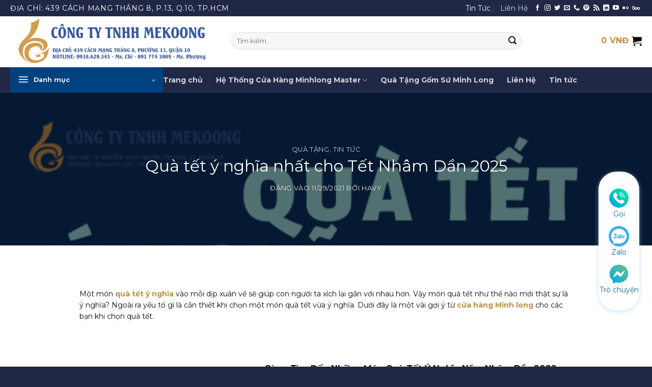

--- FILE ---
content_type: text/html; charset=UTF-8
request_url: https://cuahangminhlong.com/qua-tet-y-nghia/
body_size: 59504
content:
<!DOCTYPE html>
<html lang="vi"

xmlns:og="[http://opengraphprotocol.org/schema/](http://opengraphprotocol.org/schema/)"

xmlns:fb="[http://www.facebook.com/2008/fbml](http://www.facebook.com/2008/fbml)" class="loading-site no-js">
<head>
	<meta charset="UTF-8" />
	<link rel="profile" href="https://gmpg.org/xfn/11" />
	<link rel="pingback" href="https://cuahangminhlong.com/xmlrpc.php" />

	<script>(function(html){html.className = html.className.replace(/\bno-js\b/,'js')})(document.documentElement);</script>
<meta name='robots' content='index, follow, max-image-preview:large, max-snippet:-1, max-video-preview:-1' />
<meta name="viewport" content="width=device-width, initial-scale=1" />
	<!-- This site is optimized with the Yoast SEO plugin v26.7 - https://yoast.com/wordpress/plugins/seo/ -->
	<title>Quà tết ý nghĩa nhất cho Tết Nhâm Dần 2025 | Minhlong Master</title>
	<meta name="description" content="Quà tết ý nghĩa dành tặng người thân gia đình hay đối tắc khách hàng vào dịp năm mới 2025. Một số gợi ý từ cửa hàng Minh Long | Xem thêm" />
	<link rel="canonical" href="https://cuahangminhlong.com/qua-tet-y-nghia/" />
	<meta property="og:locale" content="vi_VN" />
	<meta property="og:type" content="article" />
	<meta property="og:title" content="Quà tết ý nghĩa nhất cho Tết Nhâm Dần 2022 | Minhlong Master" />
	<meta property="og:description" content="Quà tết ý nghĩa dành tặng người thân gia đình hay đối tắc khách hàng vào dịp năm mới 2022. Một số gợi ý từ cửa hàng Minh Long | Xem thêm" />
	<meta property="og:url" content="https://cuahangminhlong.com/qua-tet-y-nghia/" />
	<meta property="og:site_name" content="Minhlong Master" />
	<meta property="article:publisher" content="https://www.facebook.com/minhlongquatang" />
	<meta property="article:published_time" content="2021-11-29T05:12:43+00:00" />
	<meta property="article:modified_time" content="2024-12-03T09:17:04+00:00" />
	<meta property="og:image" content="https://cuahangminhlong.com/wp-content/uploads/2021/11/qua-tet-y-nghia-2022.jpg" />
	<meta property="og:image:width" content="800" />
	<meta property="og:image:height" content="451" />
	<meta property="og:image:type" content="image/jpeg" />
	<meta name="author" content="havy" />
	<meta name="twitter:card" content="summary_large_image" />
	<meta name="twitter:title" content="Quà tết ý nghĩa nhất cho Tết Nhâm Dần 2022 | Minhlong Master" />
	<meta name="twitter:description" content="Quà tết ý nghĩa dành tặng người thân gia đình hay đối tắc khách hàng vào dịp năm mới 2022. Một số gợi ý từ cửa hàng Minh Long | Xem thêm" />
	<meta name="twitter:creator" content="@minhlong1vn" />
	<meta name="twitter:site" content="@minhlong1vn" />
	<meta name="twitter:label1" content="Được viết bởi" />
	<meta name="twitter:data1" content="havy" />
	<meta name="twitter:label2" content="Ước tính thời gian đọc" />
	<meta name="twitter:data2" content="26 phút" />
	<script type="application/ld+json" class="yoast-schema-graph">{"@context":"https://schema.org","@graph":[{"@type":"Article","@id":"https://cuahangminhlong.com/qua-tet-y-nghia/#article","isPartOf":{"@id":"https://cuahangminhlong.com/qua-tet-y-nghia/"},"author":{"name":"havy","@id":"https://cuahangminhlong.com/#/schema/person/50ab52c25dcef322958b3bd829831a90"},"headline":"Quà tết ý nghĩa nhất cho Tết Nhâm Dần 2025","datePublished":"2021-11-29T05:12:43+00:00","dateModified":"2024-12-03T09:17:04+00:00","mainEntityOfPage":{"@id":"https://cuahangminhlong.com/qua-tet-y-nghia/"},"wordCount":6766,"commentCount":0,"publisher":{"@id":"https://cuahangminhlong.com/#organization"},"image":{"@id":"https://cuahangminhlong.com/qua-tet-y-nghia/#primaryimage"},"thumbnailUrl":"https://cuahangminhlong.com/wp-content/uploads/2021/11/qua-tet-y-nghia-0-1.png","articleSection":["Quà tặng","Tin Tức"],"inLanguage":"vi","potentialAction":[{"@type":"CommentAction","name":"Comment","target":["https://cuahangminhlong.com/qua-tet-y-nghia/#respond"]}]},{"@type":"WebPage","@id":"https://cuahangminhlong.com/qua-tet-y-nghia/","url":"https://cuahangminhlong.com/qua-tet-y-nghia/","name":"Quà tết ý nghĩa nhất cho Tết Nhâm Dần 2025 | Minhlong Master","isPartOf":{"@id":"https://cuahangminhlong.com/#website"},"primaryImageOfPage":{"@id":"https://cuahangminhlong.com/qua-tet-y-nghia/#primaryimage"},"image":{"@id":"https://cuahangminhlong.com/qua-tet-y-nghia/#primaryimage"},"thumbnailUrl":"https://cuahangminhlong.com/wp-content/uploads/2021/11/qua-tet-y-nghia-0-1.png","datePublished":"2021-11-29T05:12:43+00:00","dateModified":"2024-12-03T09:17:04+00:00","description":"Quà tết ý nghĩa dành tặng người thân gia đình hay đối tắc khách hàng vào dịp năm mới 2025. Một số gợi ý từ cửa hàng Minh Long | Xem thêm","breadcrumb":{"@id":"https://cuahangminhlong.com/qua-tet-y-nghia/#breadcrumb"},"inLanguage":"vi","potentialAction":[{"@type":"ReadAction","target":["https://cuahangminhlong.com/qua-tet-y-nghia/"]}]},{"@type":"ImageObject","inLanguage":"vi","@id":"https://cuahangminhlong.com/qua-tet-y-nghia/#primaryimage","url":"https://cuahangminhlong.com/wp-content/uploads/2021/11/qua-tet-y-nghia-0-1.png","contentUrl":"https://cuahangminhlong.com/wp-content/uploads/2021/11/qua-tet-y-nghia-0-1.png","width":600,"height":600,"caption":"quà tết ý nghĩa"},{"@type":"BreadcrumbList","@id":"https://cuahangminhlong.com/qua-tet-y-nghia/#breadcrumb","itemListElement":[{"@type":"ListItem","position":1,"name":"Minhlong Master","item":"https://cuahangminhlong.com/"},{"@type":"ListItem","position":2,"name":"Tin Tức","item":"https://cuahangminhlong.com/tin-tuc/"},{"@type":"ListItem","position":3,"name":"Quà tết ý nghĩa nhất cho Tết Nhâm Dần 2025"}]},{"@type":"WebSite","@id":"https://cuahangminhlong.com/#website","url":"https://cuahangminhlong.com/","name":"Minhlong Master","description":"Gốm sứ minh long cao cấp","publisher":{"@id":"https://cuahangminhlong.com/#organization"},"potentialAction":[{"@type":"SearchAction","target":{"@type":"EntryPoint","urlTemplate":"https://cuahangminhlong.com/?s={search_term_string}"},"query-input":{"@type":"PropertyValueSpecification","valueRequired":true,"valueName":"search_term_string"}}],"inLanguage":"vi"},{"@type":"Organization","@id":"https://cuahangminhlong.com/#organization","name":"Minhlong Master","url":"https://cuahangminhlong.com/","logo":{"@type":"ImageObject","inLanguage":"vi","@id":"https://cuahangminhlong.com/#/schema/logo/image/","url":"https://cuahangminhlong.com/wp-content/uploads/2017/05/logo-gom-su-minh-long.jpg","contentUrl":"https://cuahangminhlong.com/wp-content/uploads/2017/05/logo-gom-su-minh-long.jpg","width":929,"height":813,"caption":"Minhlong Master"},"image":{"@id":"https://cuahangminhlong.com/#/schema/logo/image/"},"sameAs":["https://www.facebook.com/minhlongquatang","https://x.com/minhlong1vn"]},{"@type":"Person","@id":"https://cuahangminhlong.com/#/schema/person/50ab52c25dcef322958b3bd829831a90","name":"havy","url":"https://cuahangminhlong.com/author/havy/"}]}</script>
	<!-- / Yoast SEO plugin. -->


<link rel='dns-prefetch' href='//fonts.googleapis.com' />
<link href='https://fonts.gstatic.com' crossorigin rel='preconnect' />
<link rel='prefetch' href='https://cuahangminhlong.com/wp-content/themes/flatsome/assets/js/flatsome.js?ver=e2eddd6c228105dac048' />
<link rel='prefetch' href='https://cuahangminhlong.com/wp-content/themes/flatsome/assets/js/chunk.slider.js?ver=3.20.4' />
<link rel='prefetch' href='https://cuahangminhlong.com/wp-content/themes/flatsome/assets/js/chunk.popups.js?ver=3.20.4' />
<link rel='prefetch' href='https://cuahangminhlong.com/wp-content/themes/flatsome/assets/js/chunk.tooltips.js?ver=3.20.4' />
<link rel='prefetch' href='https://cuahangminhlong.com/wp-content/themes/flatsome/assets/js/woocommerce.js?ver=1c9be63d628ff7c3ff4c' />
<link rel="alternate" type="application/rss+xml" title="Dòng thông tin Minhlong Master &raquo;" href="https://cuahangminhlong.com/feed/" />
<link rel="alternate" type="application/rss+xml" title="Minhlong Master &raquo; Dòng bình luận" href="https://cuahangminhlong.com/comments/feed/" />
<link rel="alternate" type="application/rss+xml" title="Minhlong Master &raquo; Quà tết ý nghĩa nhất cho Tết Nhâm Dần 2025 Dòng bình luận" href="https://cuahangminhlong.com/qua-tet-y-nghia/feed/" />
<link rel="alternate" title="oNhúng (JSON)" type="application/json+oembed" href="https://cuahangminhlong.com/wp-json/oembed/1.0/embed?url=https%3A%2F%2Fcuahangminhlong.com%2Fqua-tet-y-nghia%2F" />
<link rel="alternate" title="oNhúng (XML)" type="text/xml+oembed" href="https://cuahangminhlong.com/wp-json/oembed/1.0/embed?url=https%3A%2F%2Fcuahangminhlong.com%2Fqua-tet-y-nghia%2F&#038;format=xml" />

<meta property="og:title" content="Quà tết ý nghĩa nhất cho Tết Nhâm Dần 2025"/>

<meta property="og:description" content="Gốm sứ minh long cao cấp"/>

<meta property="og:type" content="article"/>

<meta property="og:url" content="https://cuahangminhlong.com/qua-tet-y-nghia/"/>

<meta property="og:site_name" content="Minhlong Master"/>

<meta property="og:image" content="https://cuahangminhlong.com/wp-content/uploads/2021/11/qua-tet-y-nghia-0-1.png"/>

<style id='wp-img-auto-sizes-contain-inline-css' type='text/css'>
img:is([sizes=auto i],[sizes^="auto," i]){contain-intrinsic-size:3000px 1500px}
/*# sourceURL=wp-img-auto-sizes-contain-inline-css */
</style>
<link rel='stylesheet' id='FontAwesome_5-css' href='https://cuahangminhlong.com/wp-content/plugins/wpdevart-vertical-menu/includes/fonts/css/fontawesome-all.min.css?ver=567ec1b2e4a23170b7a5f07319248239' type='text/css' media='all' />
<link rel='stylesheet' id='wpdevart_vertical_menu_front-css' href='https://cuahangminhlong.com/wp-content/plugins/wpdevart-vertical-menu/includes/frontend/css/front_end.css?ver=567ec1b2e4a23170b7a5f07319248239' type='text/css' media='all' />
<style id='wp-emoji-styles-inline-css' type='text/css'>

	img.wp-smiley, img.emoji {
		display: inline !important;
		border: none !important;
		box-shadow: none !important;
		height: 1em !important;
		width: 1em !important;
		margin: 0 0.07em !important;
		vertical-align: -0.1em !important;
		background: none !important;
		padding: 0 !important;
	}
/*# sourceURL=wp-emoji-styles-inline-css */
</style>
<link rel='stylesheet' id='contact-form-7-css' href='https://cuahangminhlong.com/wp-content/plugins/contact-form-7/includes/css/styles.css?ver=6.1.4' type='text/css' media='all' />
<style id='woocommerce-inline-inline-css' type='text/css'>
.woocommerce form .form-row .required { visibility: visible; }
/*# sourceURL=woocommerce-inline-inline-css */
</style>
<link rel='stylesheet' id='yith-wcan-shortcodes-css' href='https://cuahangminhlong.com/wp-content/plugins/yith-woocommerce-ajax-navigation/assets/css/shortcodes.css?ver=5.16.0' type='text/css' media='all' />
<style id='yith-wcan-shortcodes-inline-css' type='text/css'>
:root{
	--yith-wcan-filters_colors_titles: #434343;
	--yith-wcan-filters_colors_background: #FFFFFF;
	--yith-wcan-filters_colors_accent: #A7144C;
	--yith-wcan-filters_colors_accent_r: 167;
	--yith-wcan-filters_colors_accent_g: 20;
	--yith-wcan-filters_colors_accent_b: 76;
	--yith-wcan-color_swatches_border_radius: 100%;
	--yith-wcan-color_swatches_size: 30px;
	--yith-wcan-labels_style_background: #FFFFFF;
	--yith-wcan-labels_style_background_hover: #A7144C;
	--yith-wcan-labels_style_background_active: #A7144C;
	--yith-wcan-labels_style_text: #434343;
	--yith-wcan-labels_style_text_hover: #FFFFFF;
	--yith-wcan-labels_style_text_active: #FFFFFF;
	--yith-wcan-anchors_style_text: #434343;
	--yith-wcan-anchors_style_text_hover: #A7144C;
	--yith-wcan-anchors_style_text_active: #A7144C;
}
/*# sourceURL=yith-wcan-shortcodes-inline-css */
</style>
<link rel='stylesheet' id='flatsome-main-css' href='https://cuahangminhlong.com/wp-content/themes/flatsome/assets/css/flatsome.css?ver=3.20.4' type='text/css' media='all' />
<style id='flatsome-main-inline-css' type='text/css'>
@font-face {
				font-family: "fl-icons";
				font-display: block;
				src: url(https://cuahangminhlong.com/wp-content/themes/flatsome/assets/css/icons/fl-icons.eot?v=3.20.4);
				src:
					url(https://cuahangminhlong.com/wp-content/themes/flatsome/assets/css/icons/fl-icons.eot#iefix?v=3.20.4) format("embedded-opentype"),
					url(https://cuahangminhlong.com/wp-content/themes/flatsome/assets/css/icons/fl-icons.woff2?v=3.20.4) format("woff2"),
					url(https://cuahangminhlong.com/wp-content/themes/flatsome/assets/css/icons/fl-icons.ttf?v=3.20.4) format("truetype"),
					url(https://cuahangminhlong.com/wp-content/themes/flatsome/assets/css/icons/fl-icons.woff?v=3.20.4) format("woff"),
					url(https://cuahangminhlong.com/wp-content/themes/flatsome/assets/css/icons/fl-icons.svg?v=3.20.4#fl-icons) format("svg");
			}
/*# sourceURL=flatsome-main-inline-css */
</style>
<link rel='stylesheet' id='flatsome-shop-css' href='https://cuahangminhlong.com/wp-content/themes/flatsome/assets/css/flatsome-shop.css?ver=3.20.4' type='text/css' media='all' />
<link rel='stylesheet' id='flatsome-style-css' href='https://cuahangminhlong.com/wp-content/themes/flatsome-child/style.css?ver=3.0' type='text/css' media='all' />
<link rel='stylesheet' id='bellows-css' href='https://cuahangminhlong.com/wp-content/plugins/bellows-accordion-menu/assets/css/bellows.min.css?ver=1.4.4' type='text/css' media='all' />
<link rel='stylesheet' id='bellows-font-awesome-css' href='https://cuahangminhlong.com/wp-content/plugins/bellows-accordion-menu/assets/css/fontawesome/css/font-awesome.min.css?ver=1.4.4' type='text/css' media='all' />
<link rel='stylesheet' id='bellows-vanilla-css' href='https://cuahangminhlong.com/wp-content/plugins/bellows-accordion-menu/assets/css/skins/vanilla.css?ver=1.4.4' type='text/css' media='all' />
<link rel='stylesheet' id='flatsome-googlefonts-css' href='//fonts.googleapis.com/css?family=Montserrat%3Aregular%2Cregular%2Cregular%2C700%2C700&#038;display=swap&#038;ver=3.9' type='text/css' media='all' />
<script type="text/javascript">
            window._nslDOMReady = (function () {
                const executedCallbacks = new Set();
            
                return function (callback) {
                    /**
                    * Third parties might dispatch DOMContentLoaded events, so we need to ensure that we only run our callback once!
                    */
                    if (executedCallbacks.has(callback)) return;
            
                    const wrappedCallback = function () {
                        if (executedCallbacks.has(callback)) return;
                        executedCallbacks.add(callback);
                        callback();
                    };
            
                    if (document.readyState === "complete" || document.readyState === "interactive") {
                        wrappedCallback();
                    } else {
                        document.addEventListener("DOMContentLoaded", wrappedCallback);
                    }
                };
            })();
        </script><script type="text/javascript" src="https://cuahangminhlong.com/wp-includes/js/jquery/jquery.min.js?ver=3.7.1" id="jquery-core-js"></script>
<script type="text/javascript" src="https://cuahangminhlong.com/wp-includes/js/jquery/jquery-migrate.min.js?ver=3.4.1" id="jquery-migrate-js"></script>
<script type="text/javascript" src="https://cuahangminhlong.com/wp-content/plugins/wpdevart-vertical-menu/includes/frontend/js/front_end.js?ver=567ec1b2e4a23170b7a5f07319248239" id="wpdevart_vertical_menu_js-js"></script>
<script type="text/javascript" src="https://cuahangminhlong.com/wp-content/plugins/woocommerce/assets/js/jquery-blockui/jquery.blockUI.min.js?ver=2.7.0-wc.10.4.3" id="wc-jquery-blockui-js" data-wp-strategy="defer"></script>
<script type="text/javascript" id="wc-add-to-cart-js-extra">
/* <![CDATA[ */
var wc_add_to_cart_params = {"ajax_url":"/wp-admin/admin-ajax.php","wc_ajax_url":"/?wc-ajax=%%endpoint%%","i18n_view_cart":"Xem gi\u1ecf h\u00e0ng","cart_url":"https://cuahangminhlong.com/cart-2/","is_cart":"","cart_redirect_after_add":"no"};
//# sourceURL=wc-add-to-cart-js-extra
/* ]]> */
</script>
<script type="text/javascript" src="https://cuahangminhlong.com/wp-content/plugins/woocommerce/assets/js/frontend/add-to-cart.min.js?ver=10.4.3" id="wc-add-to-cart-js" defer="defer" data-wp-strategy="defer"></script>
<script type="text/javascript" src="https://cuahangminhlong.com/wp-content/plugins/woocommerce/assets/js/js-cookie/js.cookie.min.js?ver=2.1.4-wc.10.4.3" id="wc-js-cookie-js" data-wp-strategy="defer"></script>
<link rel="https://api.w.org/" href="https://cuahangminhlong.com/wp-json/" /><link rel="alternate" title="JSON" type="application/json" href="https://cuahangminhlong.com/wp-json/wp/v2/posts/21578" /><style id="bellows-custom-generated-css">
/* Status: Loaded from Transient */

</style><meta name="google-site-verification" content="pYxVpQVHAu_u6zh_MJHfN-eTS8sCdEJ84QZ_5lvYGY0" />
<script type="application/ld+json">{
  "@context": "http://schema.org/",
      "@type": "Person",
      "name": "Minhlong Master",
      "callSign":"Tôi là CEO của công ty gốm sứ minh long chuyên cung cấp các sản phẩm gốm sứ cao cấp. Nhằm mục đích mang sản phẩm việt đến người việt với giá rẻ nhất! Ngoài ra chúng tôi còn cung cấp các dịch vụ in logo lên gốm sứ để dung làm quà tặng người thân, bạn bè, khách hàng... Liên hệ với tôi để được tư vấn miễn phí 091 774 3009",
      "url":"https://cuahangminhlong.com/gioi-thieu-minhlong-master/",
      "knowsLanguage":  {
      "@type": "Language",
      "name": "vietnamese",
      "alternateName": "vi"
    },
       "description": " Minhlong Master là  thương hiệu cung cấp gốm sứ cao cấp từ gốm sứ minh long. Minhlong Master được biết đến với nhiều bộ đồ gốm sứ đẹp. Sản phẩm bán chạy nhất như bộ ấm trà, bộ đồ ăn, lý sứ, bộ nồi dưỡng sinh cao cấp,..
",
"sameAs": [
   "https://twitter.com/minhlong1vn",
"https://trello.com/minhlong18",
"https://www.facebook.com/minhlongquatang",
"https://www.diigo.com/user/minhlong",
"https://about.me/minhlong1/",
"https://medium.com/@cuahangminhlong",
"https://www.reddit.com/user/minhlong1",
"https://www.pinterest.com/minhlong1/",
"https://500px.com/minhlongcom",
"https://cuahangminhlong.blogspot.com/",
"https://cuahangminhlong.weebly.com/",
"https://www.behance.net/gomminhlong/"
  ],
  "jobTitle":"artist",
  "worksFor": {
    "@type": "Organization",
    "logo": "https://cuahangminhlong.com/wp-content/uploads/2017/05/logo-gom-su-minh-long.jpg",
    
     "image": "https://photos.app.goo.gl/WkQwDVjeqZDXdt8g7",
  "sameAs": [
   "https://twitter.com/minhlong1vn",
"https://trello.com/minhlong18",
"https://www.facebook.com/cuahangminhlong",
"https://www.diigo.com/user/minhlong",
"https://about.me/minhlong1/",
"https://medium.com/@cuahangminhlong",
"https://www.reddit.com/user/minhlong1",
"https://www.pinterest.com/minhlong1/",
"https://500px.com/minhlongcom",
"https://cuahangminhlong.blogspot.com/",
"https://cuahangminhlong.weebly.com/",
"https://www.behance.net/gomminhlong/"
  ],
    "name": "Minhlong Master",
     "contactPoint": {
    "@type": "ContactPoint",
    "telephone": "+8494 783 65 67", 
    "contactType": "customer service",
    "areaServed": "VN"
  }
  },
  "address":{"@type":"PostalAddress","addressLocality":"Ho Chi Minh","addressRegion":"vietnam"},
   "knowsAbout": [
            {"@type": "Specialty",
            "additionalType": ["https://www.google.com/search?q=ngh%E1%BB%87+nh%C3%A2n+g%E1%BB%91m+s%E1%BB%A9",
            "https://www.google.com/search?q=g%E1%BB%91m+s%E1%BB%A9+minh+long",
            "https://www.google.com/search?q=minh+long",
            "https://www.google.com/search?q=minhlong+master",
            "https://www.google.com/search?q=gom+su+minh+long",
            "https://www.google.com/search?q=g%E1%BB%91m+s%E1%BB%A9+cao+c%E1%BA%A5p"
            ],
            "sameAs": [
                "https://vi.wikipedia.org/wiki/%C4%90%E1%BA%B7ng_Huy%E1%BB%81n_Th%C3%B4ng",
                "https://vi.wikipedia.org/wiki/%C4%90%C6%B0%E1%BB%9Dng_Anh",
                "https://www.shutterstock.com/search/ceramic+artisan",
                "https://www.etsy.com/market/artisan_pottery",
                "https://www.shutterstock.com/search/ceramic+artisan",
                "https://news.zing.vn/l%C3%BD-ng%E1%BB%8Dc-minh-tim-kiem.html",
                "https://cuahangminhlong.com/gioi-thieu-minhlong-master/",
                "https://www.youtube.com/watch?v=f6K6rC9EFrk&t=",
                "https://cuahangminhlong.com/",
                "https://cuahangminhlong1.com/",
                "https://gomsuhcm.com/danh-muc/gom-su-minh-long",
                "https://royalceramic.com.vn/danh-muc/gom-su-minh-long",
                "https://gomsuhoanggia.vn/danh-muc/minh-long",
                "https://gomsuinlogo.com/danh-muc/gom-su-minh-long",
                "https://cuahangminhlong.com/dia-chi-mua-gom-su-minh-long-o-thanh-pho-ho-chi-minh/",
                "https://cuahangminhlong.com/cua-hang-gom-su-tai-tp-hcm/",
                "https://cuahangminhlong.com/thong-tin-ve-gom-su-minh-long/"
            ],
            "name": "nghệ nhân gốm sứ minh long",
            "description": "Minhlong Master được biết đến thương hiệu cung cấp gốm sứ cao cấp từ gốm sứ minh long. Minhlong Master được biết đến với nhiều bộ đồ gốm sứ đẹp. Sản phẩm bán chạy nhất như Bình hoa,bộ ấm trà, bộ đồ ăn, lý sứ, Sứ dưỡng sinh cao cấp,..
Tại Minhlong Master cung cấp nhiều dịch vụ cho quà tặng cho khách hàng. Các dịch vụ được sử dụng nhiều nhất tại Minh Long như dịch vụ in logo, in hình theo yêu cầu.
Minhlong Master được hình thành dựa trên thương hiệu gốm sứ nổi tiếng Minh Long 1. Chúng tôi cam kết sẽ mang dịch vụ tốt nhất đến khách hàng. 
",
            "url": "https://cuahangminhlong.com/",
            "@id": "kg:/m/019qb_"
            }
        ]
  
      }}</script>
<script type="application/ld+json" class="yoast-schema-graph">{"@context":"https://schema.org","@graph":[{"@type":"Organization","@id":"https://cuahangminhlong.com/#organization","name":"Minhlong Master","url":"https://cuahangminhlong.com/","sameAs":["https://www.facebook.com/minhlongquatang","https://www.linkedin.com/company/c\u1eeda-h\u00e0ng-g\u1ed1m-s\u1ee9-minh-long/about/","https://myspace.com/cuahangminhlongcom","https://www.youtube.com/channel/UCF6T0w5EBVtsGzsIZMN-zvQ/about","https://www.pinterest.com/minhlong1/","https://twitter.com/minhlong1vn"],"logo":{"@type":"ImageObject","@id":"https://cuahangminhlong.com/#logo","inLanguage":"vi","url":"https://cuahangminhlong.com/wp-content/uploads/2017/05/logo-gom-su-minh-long.jpg","width":929,"height":813,"caption":"Minhlong Master"},"image":{"@id":"https://cuahangminhlong.com/#logo"}},{"@type":"WebSite","@id":"https://cuahangminhlong.com/#website","url":"https://cuahangminhlong.com/","name":"Minhlong Master","description":"G\u1ed1m s\u1ee9 minh long cao c\u1ea5p","publisher":{"@id":"https://cuahangminhlong.com/#organization"},"potentialAction":[{"@type":"SearchAction","target":"https://cuahangminhlong.com/?s={search_term_string}","query-input":"required name=search_term_string"}],"inLanguage":"vi"},{"@type":"ImageObject","@id":"https://cuahangminhlong.com/qua-tet-y-nghia/#primaryimage","inLanguage":"vi","url":"https://cuahangminhlong.com/wp-content/uploads/2021/11/qua-tet-y-nghia-0-1.png","width":600,"height":600,"caption":"qu\u00e0 t\u1ebft \u00fd ngh\u0129a"},{"@type":"WebPage","@id":"https://cuahangminhlong.com/qua-tet-y-nghia/#webpage","url":"https://cuahangminhlong.com/qua-tet-y-nghia/","name":"Qu\u00e0 t\u1ebft \u00fd ngh\u0129a nh\u1ea5t cho T\u1ebft Nh\u00e2m D\u1ea7n 2022 | Minhlong Master","isPartOf":{"@id":"https://cuahangminhlong.com/#website"},"primaryImageOfPage":{"@id":"https://cuahangminhlong.com/qua-tet-y-nghia/#primaryimage"},"datePublished":"2021-11-29T05:12:43+00:00","dateModified":"2021-11-30T05:02:03+00:00","description":"Qu\u00e0 t\u1ebft \u00fd ngh\u0129a d\u00e0nh t\u1eb7ng ng\u01b0\u1eddi th\u00e2n gia \u0111\u00ecnh hay \u0111\u1ed1i t\u1eafc kh\u00e1ch h\u00e0ng v\u00e0o d\u1ecbp n\u0103m m\u1edbi 2022. M\u1ed9t s\u1ed1 g\u1ee3i \u00fd t\u1eeb c\u1eeda h\u00e0ng Minh Long | Xem th\u00eam","breadcrumb":{"@id":"https://cuahangminhlong.com/qua-tet-y-nghia/#breadcrumb"},"inLanguage":"vi","potentialAction":[{"@type":"ReadAction","target":["https://cuahangminhlong.com/qua-tet-y-nghia/"]}]},{"@type":"BreadcrumbList","@id":"https://cuahangminhlong.com/qua-tet-y-nghia/#breadcrumb","itemListElement":[{"@type":"ListItem","position":1,"item":{"@type":"WebPage","@id":"https://cuahangminhlong.com/","url":"https://cuahangminhlong.com/","name":"Minhlong Master"}},
{"@type":"ListItem","position":2,
"item":{"@type":"WebPage","@id":"https://cuahangminhlong.com/qua-tang-tet/",
"url":"https://cuahangminhlong.com/qua-tang-tet/","name":"quà tặng tết"}},{"@type":"ListItem","position":3,
"item":{"@type":"WebPage","@id":"https://cuahangminhlong.com/qua-tet-y-nghia/","url":"https://cuahangminhlong.com/qua-tet-y-nghia/","name":"Qu\u00e0 t\u1ebft \u00fd ngh\u0129a nh\u1ea5t cho T\u1ebft Nh\u00e2m D\u1ea7n 2022"}}]},{"@type":"Article","@id":"https://cuahangminhlong.com/qua-tet-y-nghia/#article","isPartOf":{"@id":"https://cuahangminhlong.com/qua-tet-y-nghia/#webpage"},"author":{"@id":"https://cuahangminhlong.com/#/schema/person/991c5dcf60a743517b22b3240b31dc5c"},"headline":"Qu\u00e0 t\u1ebft \u00fd ngh\u0129a nh\u1ea5t cho T\u1ebft Nh\u00e2m D\u1ea7n 2022","datePublished":"2021-11-29T05:12:43+00:00","dateModified":"2021-11-30T05:02:03+00:00","mainEntityOfPage":{"@id":"https://cuahangminhlong.com/qua-tet-y-nghia/#webpage"},"commentCount":0,"publisher":{"@id":"https://cuahangminhlong.com/#organization"},"image":{"@id":"https://cuahangminhlong.com/qua-tet-y-nghia/#primaryimage"},"articleSection":"Qu\u00e0 t\u1eb7ng,Tin T\u1ee9c","inLanguage":"vi","potentialAction":[{"@type":"CommentAction","name":"Comment","target":["https://cuahangminhlong.com/qua-tet-y-nghia/#respond"]}]},{"@type":"Person","@id":"https://cuahangminhlong.com/#/schema/person/991c5dcf60a743517b22b3240b31dc5c","name":"havy"}]}</script>
<script type="application/ld+json">{
  "@context": "http://schema.org",
  "@type": "EmailMessage",
  "potentialAction": {
    "@type": "ConfirmAction",
    "name": "Gửi Email Về Minhlong Master",
    "url":"https://cuahangminhlong.com/"
  },
    "publisher": {
    "@type": "Organization",
    "name": "Minhlong Mastet",
    "url": "https://cuahangminhlong.com/",
     "description": " Minhlong Master được biết đến thương hiệu cung cấp gốm sứ cao cấp từ gốm sứ minh long. Minhlong Master được biết đến với nhiều bộ đồ gốm sứ đẹp. Sản phẩm bán chạy nhất như Bình hoa,bộ ấm trà, bộ đồ ăn, lý sứ, Sứ dưỡng sinh cao cấp,..
 gửi đến email:cuahangminhlongcom@gmail.com
 ",
  "alternateName": [
      "Công Ty TNHH Minh Long 1",
      "Minh Long 1",
      "Minh Long",
      "gốm sứ minh long",
      "Cửa Hàng Minh Long"],     
      "sameAs" : 
    [
"https://twitter.com/minhlong1vn",
"https://trello.com/minhlong18",
"https://www.facebook.com/minhlongquatang",
"https://www.diigo.com/user/minhlong",
"https://about.me/minhlong1/",
"https://medium.com/@cuahangminhlong",
"https://www.reddit.com/user/minhlong1",
"https://www.pinterest.com/minhlong1/",
"https://500px.com/minhlongcom",
"https://cuahangminhlong.blogspot.com/",
"https://cuahangminhlong.weebly.com/",
"https://www.behance.net/gomminhlong/",
"https://app.bitly.com/Bj956uwY2wX/bitlinks/2k44J80",
"https://minhlongcom.tumblr.com/",
"https://www.instapaper.com/p/minhlong",
"https://flipboard.com/@cuahangminhlong",
"https://www.spreaker.com/user/minhlong",
"https://ello.co/minhlong",
"https://www.flickr.com/people/186779813@N07/",
"https://steepster.com/minhlong",
"https://www.intensedebate.com/people/cuahangminhlong",
"https://www.instructables.com/member/minhlong1/",
"http://myfolio.com/minhlong",
"https://www.edocr.com/user/minhlong",
"https://www.kdpcommunity.com/s/profile/0052T00000BtYxp?language=en",
"https://angel.co/minhlong",
"https://en.clubcooee.com/users/view/minhlong",
"https://rhizome.org/profile/g%E1%BB%91m-s%E1%BB%A9-minh-long/",
"http://www.cplusplus.com/user/minhlong/",
"https://biashara.co.ke/author/minhlong/",
"https://www.polygon.com/users/minhlong",
"https://www.eater.com/users/minhlong/",
"https://www.racked.com/users/minhlong",
"https://www.curbed.com/users/minhlong",
"https://www.sbnation.com/users/minhlong",
"https://www.theverge.com/users/minhlong",
"https://www.voxmedia.com/users/minhlong",
"https://minhlong.dreamwidth.org/",
"https://www.youtube.com/channel/UCF6T0w5EBVtsGzsIZMN-zvQ/about",
"https://mix.com/minhlong",
"https://wpforo.com/community/profile/minhlong/",
"https://onmogul.com/minhlong",
"http://www.myballard.com/forums/users/minhlong",
"https://www.lexisnexis.com/infopro/members/minhlong/default.aspx",
"http://www.asifaindia.com/forums/users/minhlong/",
"https://www.anphabe.com/profile/cua.hang.minh.long",
"https://www.linkedin.com/company/c%E1%BB%ADa-h%C3%A0ng-g%E1%BB%91m-s%E1%BB%A9-minh-long/about/",
"https://minhlong.hatenablog.com/",
"https://www.hashatit.com/minhlong/",
"https://filmwatch.com/user/score/minhlong",
"https://www.seedandspark.com/user/minhlong",
"http://cuahangminhlong.xtgem.com/",
"http://cuahangminhlong.hexat.com/",
"https://www.zumvu.com/minhlong/about/",
"http://www.scifondo.eu/forums/users/minhlong/",
"https://www.zumvu.com/minhlong/about/",
"http://minhlong1.angelfire.com/",
"https://regenbox.org/en/forums/users/cua_hang_minh_long/",
"https://the-sparklab.de/forums/users/minhlong/",
"http://unicube.net/forums/users/minhlong/",
"http://onyx.brandmaier.de/forums/users/minhlong/",
"https://www.poppriceguide.com/forums/users/minhlong/",
"https://digestivehealthinstitute.org/forums/users/minhlong/",
"https://speakerdeck.com/minhlong"]
  },
  "description": "Minhlong Master được biết đến thương hiệu cung cấp gốm sứ cao cấp từ gốm sứ minh long. Minhlong Master được biết đến với nhiều bộ đồ gốm sứ đẹp. Sản phẩm bán chạy nhất như Bình hoa,bộ ấm trà, bộ đồ ăn, lý sứ, Sứ dưỡng sinh cao cấp,..
  "
}</script>
<script type="application/ld+json">
            
                {
                "@context": "http://schema.org",
                "@type": "WebSite",
               "name": "Minhlong Master", 
    "alternateName": [
      "Công Ty TNHH Minh Long 1",
      "Minh Long 1",
      "Minh Long",
      "gốm sứ minh long",
      "Cửa Hàng Minh Long"],               
      "url": "https://cuahangminhlong.com/",
                "potentialAction": [{
                "@type": "SearchAction",
                "target": "https://cuahangminhlong.com/?s={search_term_string}",
                "query-input": "required name=search_term_string"
                }]
                }
            
    </script>
<meta name="google-site-verification" content="dKuJb2jKmqp_mPZJC_gkgqRPRKR_LMrROMXD_g7PIic" />
<!-- Global site tag (gtag.js) - Google Analytics -->
<script async src="https://www.googletagmanager.com/gtag/js?id=UA-157603162-1"></script>
<script>
  window.dataLayer = window.dataLayer || [];
  function gtag(){dataLayer.push(arguments);}
  gtag('js', new Date());
  gtag('config', 'UA-157603162-1');
</script>
<meta name="p:domain_verify" content="c790af2ad9666004bc56e425d56a24fc"/>
<script type="application/ld+json">
{
    "@context": "http://schema.org",
    "@type" : "Corporation",
    "name": "Minhlong Master", 
    "@id":"kg:/g/11f3cgjy5d",
    "alternateName": [
      "Công Ty TNHH Minh Long 1",
      "Minh Long 1",
      "Minh Long",
      "gốm sứ minh long",
      "Cửa Hàng Minh Long"],
 "url": "https://cuahangminhlong.com/",  
 "description": " Gốm Sứ Minh Long biết đến với thương hiệu gốm sứ cao cấp được nhiều người Việt Nam yêu thích. Với các mẫu sản phẩm gốm sứ cao cấp. Gốm sứ minh long cung cấp các dịch vụ quà tặng gốm sứ với dịch vụ Minhlong master.
    Trả lời cho câu hỏi tại sao có tên gọi gốm sứ Minh Long xin sơ lược về quá trình thành lập gốm sứ Minh Long là tên ghép của hai người đồng sáng lập là ông Lý Ngọc Minh Và Ông Dương Văn Long vì vậy mà có tên là Minh Long
Theo lời mô tả sau này của nhà sáng lập, công ty Minh Long lúc đó thầy, thợ, chủ, tớ chỉ có hai người. Ông Minh và ông Long mặc dù có hiểu biết về men nhưng để làm đồ mỹ nghệ họ phải học từ đầu từ ghép khuôn cho tới tiện phôi.
Sau khi đất nước giải phóng, việc sản xuất kinh doanh gốm có phần gián đoạn, ông Minh chuyển sang làm nhiều nghề đề mưu sinh như sản xuất kem đánh răng, làm tương, nấu rượu cho đến nông nghiệp. Vốn là người đam mê nghiên cứu, ông Minh đưa giống đu đủ của Đài Loan về trồng tại Bình Dương, cho quả sát đất, thơm ngon, ruột đặc hơn hẳn giống truyền thống. “Tôi trồng và bán đu đủ mà dư tiền mua vàng”, ông Minh từng kể lại. Thế nhưng niềm đam mê với gốm sứ thôi thúc ông quay về với nghề cũ vào những năm 1980.
    
Minhlong Master được biết đến thương hiệu cung cấp gốm sứ cao cấp từ gốm sứ minh long. Minhlong Master được biết đến với nhiều bộ đồ gốm sứ đẹp. Sản phẩm bán chạy nhất như Bình hoa,bộ ấm trà, bộ đồ ăn, lý sứ, Sứ dưỡng sinh cao cấp,..
Tại Minhlong Master cung cấp nhiều dịch vụ cho quà tặng cho khách hàng. Các dịch vụ được sử dụng nhiều nhất tại Minh Long như dịch vụ in logo, in hình theo yêu cầu.
Minhlong Master được hình thành dựa trên thương hiệu gốm sứ nổi tiếng Minh Long 1. Chúng tôi cam kết sẽ mang dịch vụ tốt nhất đến khách hàng.
Các loại đồ gốm sứ được sản xuất từ minh long gốm sứ thường có là từ chất lượng cao cấp. Các loại đồ gốm sứ cao cấp bao gồm Bộ chén dĩa, đồ ăn, ấm trà, ly- cốc  sứ và sứ dưỡng sinh. Các sản phẩm làm nên thương hiệu minh long gốm sứ nổi tiếng ngày nay.
Giới thiệu Về Gốm Sứ ?
Gốm sứ minh long  tên tiếng anh Minh long Ceramic gồm hai loại là gốm minh long và sứ minh long. Hai loại sản phẩm này tạo nên thương hiêu gốm sứ nổi tiếng số 1 tại Việt Nâm là gốm sứ minh long. sản phẩm minh long Ceramic đạt chuẩn xuất khẩu sang thị trường châu âu.
Được biết đến là loại gốm sứ đẹp với nhiều phong cách khác nhau. Được nhiều khách hàng yêu thích với nhiều hoa văn, họa tiết về làng quê Việt Nam. Các sản phẩm gốm sứ đẹp của minhlong master sẽ khiến bạn phải say lòng.
Sản phẩm khách rất nhiều với các đồ gốm sứ giá rẻ. Với các chất liệu đặc biệt cao cấp. Các sản phẩm được nghệ nhân phủ lớp men với công thức bí mật. Chất lượng cảm nhận nó tốt hơn rất nhiều với đồ gốm sứ giá rẻ.
Gốm minh long là gì ?
Gốm là vật thường được chọn làm vật trang trí trong nhà. Được làm từ đất sét và nung ở nhiệt độ trên 500 độ C. Có thể phủ một lớp men. Bạn có thể thấy nhiều là Bình Gốm, Tượng Gốm... Gốm minh long cũng vậy được các nghê nhân giàu kinh nghiệm tạo nên. Với công thức nung đặc biệt gốm minh long và sự tài hoa của nghệ nhân. Gốm minh long luôn đẹp và nổi tiếng đến bây giờ.
Sứ Minh Long là gì ?
Sứ là một dạng vật liệu gốm được tạo ra bằng cách đun nóng nguyên liệu, thường bao gồm đất sét ở dạng cao lanh, trong lò với nhiệt độ khoảng 1.200 °C và 1.400 °C. Sứ minh long cũng vậy cũng được nung ở nhiệt độ cao khoảng 1380 °C. Nổi tiếng với sản phẩm như bộ ấm trà, Ly sứ trắng. Sứ minh long luôn là cái tên số một với mọi khách hàng yêu gốm sứ. Ngoài ra suminhlong còn co loại sứ đặc biệt là Sứ dưỡng sinh dùng nấu bếp. Loại suminhlong này tạo ra nhằm đa dạng cách sử dụng người dùng bào đảm sức khỏe.
Gốm Sứ Minh Long Tinh Hoa  Từ Đất Tinh Xảo Từ Người
Xây dựng thương hiệu Minhlong Master là cả 1 quà trình của đội ngũ nghệ nhân gốm sứ cao cấp. Tại Minhlong Master có hệ Thống Cửa Hàng gốm sứ MinhLong Master
Các cửa hàng phân phối gốm sứ minh long cao cấp Minh Long Master là:
Cửa hàng Minh Long : cuahangminhlong.com ( Minhlong Master trụ sở chính)
Gốm Sứ TPHCM: Gomsuhcm.com
Minh Long I: cuahangminhlong1.com
Ceramic Royal : royalceramic.com.vn
Gốm Sứ in Logo : gomsuinlogo.net và gomsuinlogo.com
Cửa hàng gốm sứ : cuahanggomsu.com
Gốm Sứ Hoàng Gia: gomsuhoanggia.vn
Nhà Máy sản xuất gốm sứ Minh Long Bình Dương
Show room Minh Long: 17, Bà Huyện Thanh Quan, P.6
Với các đại lý gốm sứ minh long 1 trên bạn có thể mua hàng gomsuminhlong tùy thích tại các cửa hàng. Các đại lý gốm sứ minh long 1 đều phải bán các sản phẩm chính hàng từ gomsuminhlong. Với nhiều chính sách ưu đãi bạn có thể trở thành đại lý gốm sứ minh long từ hôm nay.
Nhà Máy Sản Xuất Gốm Sứ Minh Long
Nhà máy sản xuất gốm sứ minh long cung là nơi cung cấp các sản phẩm gốm sứ cao cấp. Nhà máy sản xuất Minh Long là nơi các nghệ nhân minh long miệt mài ngày đêm với sản phẩm. Nhà máy cũng là nhà phân phối  gốm sứ minh long bình dương lớn nhất.
Công ty TNHH Minh Long I hay còn gọi công ty minh long 1. Được nhiều người biết đến với thương hiệu nổi tiếng. Công ty TNHH Minh Long I là nơi sản xuất và cung cấp chính các sản phẩm minh long gốm sứ. Khách hàng muốn làm đại lý hay liên hệ nhà máy tại Bình Dưỡng. công ty minh long 1 sẽ hỗ trợ các thủ tục và chính sách khi làm đại lí
Địa Chỉ Liên hệ nhà máy Minh Long
333, Hưng Lộc, Hưng Định
Thuận An, Bình Dương, Việt Nam.
Điện Thoại: (+84) 274 3668899
Fax: (+84) 274 3724173
https://goo.gl/maps/5mFpCBYrP1cztLij6
Công ty gốm sứ minh long 1 có nhà máy sản xuất tại Bình Dương. Với đội ngũ nhân viên chất lượng và giàu kinh nghiệm. Công ty gốm sứ minh long 1 đã đạt được nhiều thành tích về sản xuất . Là 1 trong những công ty gốm sứ bình dương sản xuất lớn nhất. Có lợi nhuận cao trong việc sản xuất và giữ uy tín với thị trường nước ngoài. Trở thành 1 trong những công ty gốm sứ bình dương lớn nhất cả nước về quy mô và thị trường.
Showrom Minh Long Trưng Bày Gốm Sứ Cao Cấp
Tòa Nhà Minh Long chính là nơi có Showroom Gốm Sứ Minh Long Cao Câp. Địa chỉ quen thuộc là 17 bà huyện thanh quan phường 6 , Quận 3, TPHCM. Nơi đây có bán đầy đủ các loại sản phẩm gốm sứ minh long với chất lượng cao. Nơi đây cũng là văn phòng chính làm việc của Minhlong. Showroom Gốm Sứ Minh Long là nơi trưng bày các sản phẩm mới ra mắt từ minhlong
Địa chỉ liên hệ:
17, Bà Huyện Thanh Quan, P.6
Quận 3, Tp.Hồ Chí Minh, Việt Nam.
Điện Thoại: (+84) 28 39302634 - 28 39302635
Fax: (+84) 28 39302625
Showroom Gốm Sứ Minh Long I - Hà Nội
Gốm sứ minh long tại Hà Nội cho những người yêu thích gốm sứ. Địa chỉ liên hệ gom su minh long tại Hà Nội.
3 - 5 Nguyễn Văn Linh, P. Gia Thụy, Q. Long Biên, TP. Hà Nội
Điện Thoại:(+84) 24 365 232 34
Fax:(+84) 27 437 241 73
Các sản phẩm từ Minhlong Master là gì ? Các sản gốm sứ cao cấp gồm có những gì ?
Mua gốm sứ Minh Long cao cấp ở đâu ? Mua các sản phẩm Minhlong Master ở đâu ?
Các bộ gốm sứ minh long được sản xuất với nhiều phòng cách và có tính kết hợp cao. Cac bộ gốm sứ minh long gồm có bộ đồ ăn, bộ chén dĩa, bộ tô thố, bộ khay rượu, ấm chén...
",
    "sameAs" : 
    [
"https://twitter.com/minhlong1vn",
"https://trello.com/minhlong18",
"https://www.facebook.com/minhlongcompany/",
"https://www.facebook.com/minhlongquatang",
"https://www.diigo.com/user/minhlong",
"https://about.me/minhlong1/",
"https://medium.com/@cuahangminhlong",
"https://www.reddit.com/user/minhlong1",
"https://www.pinterest.com/minhlong1/",
"https://500px.com/minhlongcom",
"https://cuahangminhlong.blogspot.com/",
"https://cuahangminhlong.weebly.com/",
"https://www.behance.net/gomminhlong/",
"https://app.bitly.com/Bj956uwY2wX/bitlinks/2k44J80",
"https://minhlongcom.tumblr.com/",
"https://www.instapaper.com/p/minhlong",
"https://flipboard.com/@cuahangminhlong",
"https://www.spreaker.com/user/minhlong",
"https://ello.co/minhlong",
"https://www.flickr.com/people/186779813@N07/",
"https://steepster.com/minhlong",
"https://www.intensedebate.com/people/cuahangminhlong",
"https://www.instructables.com/member/minhlong1/",
"http://myfolio.com/minhlong",
"https://www.edocr.com/user/minhlong",
"https://www.kdpcommunity.com/s/profile/0052T00000BtYxp?language=en",
"https://angel.co/minhlong",
"https://en.clubcooee.com/users/view/minhlong",
"https://rhizome.org/profile/g%E1%BB%91m-s%E1%BB%A9-minh-long/",
"http://www.cplusplus.com/user/minhlong/",
"https://biashara.co.ke/author/minhlong/",
"https://www.polygon.com/users/minhlong",
"https://www.eater.com/users/minhlong/",
"https://www.racked.com/users/minhlong",
"https://www.curbed.com/users/minhlong",
"https://www.sbnation.com/users/minhlong",
"https://www.theverge.com/users/minhlong",
"https://www.voxmedia.com/users/minhlong",
"https://minhlong.dreamwidth.org/",
"https://www.youtube.com/channel/UCF6T0w5EBVtsGzsIZMN-zvQ/about",
"https://mix.com/minhlong",
"https://wpforo.com/community/profile/minhlong/",
"https://onmogul.com/minhlong",
"http://www.myballard.com/forums/users/minhlong",
"https://www.lexisnexis.com/infopro/members/minhlong/default.aspx",
"http://www.asifaindia.com/forums/users/minhlong/",
"https://www.anphabe.com/profile/cua.hang.minh.long",
"https://www.linkedin.com/company/c%E1%BB%ADa-h%C3%A0ng-g%E1%BB%91m-s%E1%BB%A9-minh-long/about/",
"https://minhlong.hatenablog.com/",
"https://www.hashatit.com/minhlong/",
"https://filmwatch.com/user/score/minhlong",
"https://www.seedandspark.com/user/minhlong",
"http://cuahangminhlong.xtgem.com/",
"http://cuahangminhlong.hexat.com/",
"https://www.zumvu.com/minhlong/about/",
"http://www.scifondo.eu/forums/users/minhlong/",
"https://www.zumvu.com/minhlong/about/",
"http://minhlong1.angelfire.com/",
"https://regenbox.org/en/forums/users/cua_hang_minh_long/",
"https://the-sparklab.de/forums/users/minhlong/",
"http://unicube.net/forums/users/minhlong/",
"http://onyx.brandmaier.de/forums/users/minhlong/",
"https://www.poppriceguide.com/forums/users/minhlong/",
"https://digestivehealthinstitute.org/forums/users/minhlong/",
"https://speakerdeck.com/minhlong",
"https://enetget.com/minhlong",
"http://referralkey.com/minhlong",
"https://www.wordlab.com/forums/users/minhlong/",
"https://minhlong.doodlekit.com/",
"http://www.wikidot.com/user:info/minhlong",
"https://www.stem.org.uk/user/688004",
"http://ttlink.com/minhlong",
"https://minhlong.site123.me/",
"https://cty.vn/minhlongvn/gioi-thieu.html",
"http://www.folkd.com/user/minhlong",
"http://minhlong.brandyourself.com/",
"https://cuahangminhlong.jimdofree.com",
"http://www.articleted.com/p/28268",
"https://exelearning.net/en/forums/users/minhlong/",
"http://minhlong.coslife.net/",
"http://minhlong.cosplay-navi.com/",
"http://minhlong.misujitate.com/",
"http://minhlong.animech.net/",
"http://minhlong.komochijima.com/",
"http://minhlong.fukuwarai.net/",
"http://minhlong.anime-japan.net/",
"http://minhlong.mamagoto.com/",
"http://minhlong.anime-voice.com/",
"http://minhlong.blog.shinobi.jp/",
"https://www.tripadvisor.com/Profile/minhlong1",
"https://www.pearltrees.com/minhlong1",
"https://www.plurk.com/minhlong",
"https://www.reddit.com/user/minhlong1",
"https://www.ted.com/profiles/21111965/about",
"https://www.buzzfeed.com/minhlongmaster/",
"https://minhlongmaster.yelp.com",
"https://foursquare.com/user/587494643",
"https://stackexchange.com/users/18558398/minhlong-master?tab=accounts",
"https://stackoverflow.com/users/13522922/minhlong-master?tab=profile",
"https://askubuntu.com/users/1081091/minhlong-master?tab=profile",
"https://cuahangminhlong.com/chang-duong-phat-trien-cua-gom-su-minh-long/",
"https://cuahangminhlong.com/thong-tin-ve-gom-su-minh-long/",
"https://cuahangminhlong.com/cua-hang-gom-su-tai-tp-hcm/",
"https://cuahangminhlong.com/dia-chi-mua-gom-su-minh-long-o-thanh-pho-ho-chi-minh/",
"https://gust.com/companies/minhlong/",
"https://www.pinterest.com/minhlongmaster/"
   ],
   "Brand":"Minhlong Master",
   "knowsAbout":"https://cuahangminhlong.com/gioi-thieu-minhlong-master/",
    "vatID":"3700147620",
   "legalName":"Gốm Sứ Minh Long - Công Ty TNHH Minh Long 1",
    "knowsLanguage": {
      "@type": "Language",
      "name": "vietnamese",
      "alternateName": "vi"
    },
            "mainEntityOfPage":"Minhlong master|gốm sứ minh long 1 cao cấp",
    "employee":{
        "@type":"Person",
        "name":"Số lương Nhận viên gốm sứ minh long",
        "description": "Số lượng nhân viên tại gốm sứ minh long khoảng từ 500 -2000 người làm gốm sứ,
        số nghệ nhân gôm sứ cao cấp chuyên nghiêp có tới hàng trăm người"  
        
    },
    "founder": {
        "@type":"Person",
          "name":"Lý Ngọc Minh",
        "mainEntityOfPage":"Lý Ngọc Minh Người Sáng lập ra gốm sứ minh long",
        "@id":"https://www.facebook.com/minh.lyngoc.3701",
        
        "jobTitle":"Ceo and Founder of Gốm Sứ Minh Long",
        
        "url":"https://cuahangminhlong.com/thong-tin-ve-gom-su-minh-long/",
        "sameAs":[
        "https://www.facebook.com/minh.lyngoc.3701",
    "https://www.instagram.com/cuahangminhlong/",
    "https://www.youtube.com/channel/UC4NlocpS69aIkLL1ahgFyOw?",
    "https://www.pinterest.com/lyngocminhvn/",
    "https://lyngocminhvn.tumblr.com/",
     "https://www.reddit.com/user/lyngocminh/",
      "https://myspace.com/lyngocminh",
    "https://goo.gl/maps/zgdykzbVpBw8b4My8"],
    "knowsAbout":"https://cuahangminhlong.com/gioi-thieu-minhlong-master/
    ",
    "description": " Lý ngọc minh là người sáng lập ra dòng gốm sứ cao cấp, gốm sứ minh long 1
    thương hiệu gốm sứ cao cấp minh long, minh long 1, minhlong, Minhlong Master.Tôi là CEO của công ty gốm sứ minh long chuyên cung cấp các sản phẩm gốm sứ cao cấp. "
    
    },
   
   "actionableFeedbackPolicy":"https://cuahangminhlong.com/lien-he/",
   "correctionsPolicy":"https://www.facebook.com/cuahangminhlong/",
   "diversityPolicy":"https://cuahangminhlong.com/lien-he/",
   "diversityStaffingReport":"https://g.page/gomsuminhlong?share",
   "ethicsPolicy":"https://g.page/gomsuminhlong?share",
   "aggregateRating":{
        "@type": "AggregateRating",
            "url":"https://g.page/gomsuminhlong?share",
        "name":"Cửa Hàng Gốm Sứ Minh Long",
        "ratingValue": "4.9",
        "reviewCount": "65"
      },
      "award":" gốm sứ Minh Long ra đời nhưng để có được một nền tảng như vậy Gốm sứ Minh Long kế thừa truyền thống từ hơn 50 năm trước đó. Người đặt nền tảng cho gốm sứ Minh Long là ông Lý Ngọc Minh
Trước khi có thương hiệu Minh Long gia tộc họ Lý chỉ chuyên sản xuất đồ dùng bằng gốm với thương hiệu Thái Bình. Sau khi lấy thương hiệu Minh Long, Công ty bắt đầu phát triển mạnh mẽ nhờ xuất khẩu đi các nước Châu  u. Ngày nay, Công ty đã mạnh dạn đầu tư máy móc, dây chuyền sản xuất theo công nghệ hiện đại chủ yếu của Đức và Nhật và các nước tiên tiến khác để tạo ra những sản phẩm chén dĩa, bộ đồ ăn bằng sứ chất lượng cao, được nung nhiệt độ 1380 độ C theo tiêu chuẩn của Đức. Sản phẩm Minh Long đã được tiêu thụ mạnh và xuất khẩu đi sang các nước Châu  u như Đức, Pháp, Nhật, Hà Lan, Tiệp Khắc,… và Mỹ
Minh Long xuất khẩu hàng hóa đi các nước châu âu và phục vục ngay cả những khách hàng khó tính nhất. Như vậy ta thấy rằng minh long có một bề dày kinh nghiệm phục vụ khách hàng trên toàn thế giới với Các hoạt động trong nước như : Sự kiện kỷ niệm Thăng Long 1000 năm Gốm sứ Minh Long có sản xuất một chén ngọc Thăng Long để làm quà tặng cho sự kiện và được đánh giá là vưu vật quốc gia. Hơn nữa, sản phẩm sứ Minh Long đã vinh dự được chính phủ Việt Nam dùng làm quà tặng cấp quốc gia ở những sự kiện lớn như cúp APEC năm 2006, Chén Ngọc Văn Lang (phiên bản thu nhỏ) được Bộ Ngoại Giao chọn làm quà tặng chính thức cho các trưởng đoàn Hội Nghị Cấp Cao ASEAN 17 – năm 2010. Tháng 4/2008 công ty gốm sứ cao cấp Minh Long đã lọt vào danh sách 30 doanh nghiệp đầu tiên của Việt Nam được biểu trưng “Thương hiệu quốc gia”, tháng 05/2010 Top 43 Thương Hiệu Quốc Gia. Trong năm 2010 Công Ty cũng đạt danh hiệu giải vàng chất lượng Việt Nam. Và tháng 11/2011 Công Ty Minh Long xuất sắc đạt giải thưởng Châu Á Thái Bình Dương trong số 18 doanh nghiệp.
      ",
   "logo": {
	"@type": "ImageObject", //Link dẫn hình
	"url": "https://cuahangminhlong.com/wp-content/uploads/2017/05/logo-gom-su-minh-long.jpg
"
	},
    "image":{
	"@type": "ImageObject", //Link dẫn hình
	"url": "https://photos.app.goo.gl/WkQwDVjeqZDXdt8g7
",
"caption":"Minhlong Master"
	},
      "contactPoint": {
    "@type": "ContactPoint",
    "telephone": "+8494 783 65 67", 
    "contactType": "customer service",
    "areaServed": "VN"
  }
    }
</script>
	
<script type="application/ld+json">{
	"@context": "http://schema.org",
  	"@type": "Store",
"@id":"kg:/g/11f3cgjy5d",
	"url": "https://cuahangminhlong.com/",
	"logo": "https://cuahangminhlong.com/wp-content/uploads/2017/05/logo-gom-su-minh-long.jpg",
    "image":"https://photos.app.goo.gl/WkQwDVjeqZDXdt8g7",
    "priceRange":"10$-1000$",
	"hasMap": "https://g.page/gomsuminhlong?share",	
	"email": "mailto:cuahangminhlongcom@agmail.com	",
    "founder": "Lý Ngọc Minh",
  	"address": {
    	"@type": "PostalAddress",
    	"addressLocality": "Quận 10",
        "url":"https://vi.wikipedia.org/wiki/Th%C3%A0nh_ph%E1%BB%91_H%E1%BB%93_Ch%C3%AD_Minh",
        "addressCountry": "VIỆT NAM",
    	"addressRegion": "Hồ Chí Minh",
    	"postalCode":"700000",
    	"streetAddress": "76 Nguyễn giản thanh, phường 15, quận 10, Hồ Chí Minh 700000"
  	},
  	"description": "
    Minhlong Master được biết đến thương hiệu cung cấp gốm sứ cao cấp từ gốm sứ minh long. Minhlong Master được biết đến với nhiều bộ đồ gốm sứ đẹp. Sản phẩm bán chạy nhất như Bình hoa,bộ ấm trà, bộ đồ ăn, lý sứ, Sứ dưỡng sinh cao cấp,..Cung cấp các sản phẩm gốm sứ Minh Long cao cấp, quà tặng gốm sứ cao cấp cho công ty, doanh nghiệp. Cửa Hàng Gốm Sứ Minh Long Nhận in logo quà tặng công ty
    
Thông Tin Về Minh Long Master
Giới Thiệu
Công Ty Gốm Sứ Bình Dương
Gốm Sứ Minh Long Master
Hệ Thống Cửa Hàng Minhlong Master 
FAQ Câu Hỏi Về Minhlong Master
Liên Hệ
Chính Sách Thanh Toán
Chính Sách Bảo Hành/Đổi Trả
Chính Sách Bảo Mật Thông Tin
Chính sách vận chuyển
Thông Tin Sản Phẩm Gốm Sứ Minh Long
Bình Hoa Gốm Sứ Minh Long
Ấm chén Minh Long
Bộ Bàn Ăn - Đồ Ăn Minh Long
Bộ Chén - Dĩa - Tô - Sứ Đơn Minhlong
Bộ Chén Bát Dĩa Đẹp Minh Long
Tượng Sứ 12 Con Giáp
Ly Sứ - Cốc Sứ
Quà Tặng Gốm Sứ Minh Long
Bộ Sứ Dưỡng Sinh HEALTHYCOOK
Ly'S Horeca Nhà Hàng - Khách Sạn
    ",
	"name": "Gốm Sứ Minh Long",
  	"telephone": "+8494 783 65 67",
    
     "knowsAbout": [
            {"@type": "Specialty",
            "additionalType": [
              "https://www.google.com/search?q=search+query&kponly&kgmid=/m/01x5q",
            "https://www.google.com/search?q=search+query&kponly&kgmid=/m/016f4d",
            "https://www.google.com/search?q=search+query&kponly&kgmid=/m/064rk",
            "https://www.google.com/search?q=search+query&kponly&kgmid=/m/02q89fb",
             "https://www.google.com/search?q=search+query&kponly&kgmid=/g/120vzdf6",
            "https://www.google.com/search?q=search+query&kponly&kgmid=/g/11f3xzt7jt",
            "https://www.google.com/search?q=search+query&kponly&kgmid=/g/11f3cgjy5d",
            "https://www.google.com/search?q=search+query&kponly&kgmid=/m/01mtb",
            "https://www.google.com/search?q=search+query&kponly&kgmid=/g/12lsq923b ",
            "https://www.google.com/search?q=search+query&kponly&kgmid=/g/11xx6grj7",
            "https://www.google.com/search?q=search+query&kponly&kgmid=/g/11c1ts_qng",
            "https://www.google.com/search?q=search+query&kponly&kgmid=/m/0621pn",
            "https://www.google.com/search?q=search+query&kponly&kgmid=/m/0d84n"
            
            
            ],
            "sameAs": [
                "https://vi.wikipedia.org/wiki/G%E1%BB%91m",
                "https://cuahangminhlong.com/chang-duong-phat-trien-cua-gom-su-minh-long/",
                "https://en.wikipedia.org/wiki/Ceramic",
                "https://gomsuhoanggia.vn/danh-muc/minh-long ",
                "https://royalceramic.com.vn/danh-muc/gom-su-minh-long",
                "https://www.sciencelearn.org.nz/resources/1769-what-are-ceramics",
                "https://vi.wikipedia.org/wiki/%C4%90%E1%BB%93_g%E1%BB%91m",
                  "https://vi.wikipedia.org/wiki/G%E1%BB%91m_s%E1%BB%A9_th%E1%BB%9Di_Minh"
                
            ],
            "name": "gốm sứ minh long",
            "description": "
            Gốm sứ minh long 1 là cái tên uy tín mua cung cấp gốm sứ cao cấp tại TPHCM và Việt Nam. Gồm các đồ gốm sứ minh long như bộ ấm trà, bộ đồ ăn, chén dĩa,
            Gốm sứ Minh Long ra đời từ năm 1970 và phát triển rực rỡ từ những năm 90 của thế kỷ trước. Việc tạo vị thế của Gốm sứ Minh Long tại thị trường châu âu và Bắc Mỹ khi các ngành nghề khác của nước ta lúc bấy giờ mới thai ngén xuất khẩu và thị trường chính vẫn là các nước Đông âu. Điều đó cho thấy sản phẩm gốm sứ Minh Long có giá trị sử dụng và giá trị thẩm mỹ cao như thế nào.",
            "url": "https://cuahangminhlong.com/"
            
            }
        ],
 
  		
  	"openingHoursSpecification": [
  {
    "@type": "OpeningHoursSpecification",
    "dayOfWeek": [
      "Monday",
      "Tuesday",
      "Wednesday",
      "Thursday",
      "Friday",
      "Saturday"
    ],
    "opens": "09:00",
    "closes": "18:30"
  },
  {
    "@type": "OpeningHoursSpecification",
    "dayOfWeek": [
      "Sunday"
    ],
    "opens": "00:00",
    "closes": "00:00"
  }
],
  	"geo": {
    	"@type": "GeoCoordinates",
   	"latitude": "10.7819",
    	"longitude": "106.6634736"
 		}, 			
          "potentialAction": {
    "@type": "ReserveAction",
    "target": {
      "@type": "EntryPoint",
      "urlTemplate": "https://cuahangminhlong.com/",
      "inLanguage": "vn",
      "actionPlatform": [
        "http://schema.org/DesktopWebPlatform",
        "http://schema.org/IOSPlatform",
        "http://schema.org/AndroidPlatform"
      ]
    },
    "result": {
      "@type": "Reservation",
"name": "Minhlong Master", 
    "alternateName": [
      "Công Ty TNHH Minh Long 1",
      "Minh Long 1",
      "Minh Long",
      "gốm sứ minh long",
      "Cửa Hàng Minh Long"]      
    }} }
    </script>
<script type="application/ld+json">{
      "@context": "http://schema.org",
      "@type": "LocalBusiness",
      "priceRange": "10-1000$",
      "url":"https://cuahangminhlong.com/",
     
      "telephone":"+8494 783 65 67",
      "currenciesAccepted": "$",
      "address": {
        "@type": "PostalAddress",
        "addressCountry": "Vietnam",
        "addressLocality": "Quận 10",
        "addressRegion": "Hồ Chí Minh",
        "postalCode": 700000,
        "streetAddress": "76 Nguyễn giản thanh, phường 15"
      },
      "name": "Cửa Hàng Gốm Sứ Minh Long",
      "alternateName": [
      "Công Ty TNHH Minh Long 1",
      "Minh Long 1",
      "Minh Long",
      "Minbhlong Master",
      "gốm sứ Minh Long",
      "Cửa Hàng Minh Long"],
      "description": "Minhlong Master được biết đến thương hiệu cung cấp gốm sứ cao cấp từ gốm sứ minh long. Minhlong Master được biết đến với nhiều bộ đồ gốm sứ đẹp. Sản phẩm bán chạy nhất như Bình hoa,bộ ấm trà, bộ đồ ăn, lý sứ, Sứ dưỡng sinh cao cấp,..Công ty gốm sứ minh long chuyên cung cấp các sản phẩm gốm sứ cao cấp. địa chỉ: 76 Nguyễn Giản Thanh, Phường 15, Quận 10, Hồ Chí Minh 700000. 094 783 65 67 Cửa hàng gốm sứ Minh Long 1 tại tphcm chuyên cung cấp các sản phẩm gốm sứ cao cấp. Với các mặt hàng được bán chạy nhất của thương hiệu gốm sứ Minh Long.",
      "email": "Mailto:cuahangminhlongcom@gmail.com",
      "image": "https://photos.app.goo.gl/WkQwDVjeqZDXdt8g7",
      "logo": "https://cuahangminhlong.com/wp-content/uploads/2017/05/logo-gom-su-minh-long.jpg",
      "slogan" : "Minhlong Master gốm sứ minh long cao cấp",
     "hasMap": "https://g.page/gomsuminhlong?share",	
      "geo": {
        "@type": "GeoCoordinates",
        "latitude": "10.7819",
    	"longitude": "106.6634736"
      },
      "founder": {
        "@type":"Person",
        "mainEntityOfPage":"Lý Ngọc Minh Người Sáng lập ra gốm sứ minh long",
        "@id":"https://www.facebook.com/minh.lyngoc.3701",
        
        "jobTitle":"Ceo and Founder of Gốm Sứ Minh Long",
        
        
        "url":"https://cuahangminhlong.com/thong-tin-ve-gom-su-minh-long/",
        "sameAs":[
        "https://www.facebook.com/minh.lyngoc.3701",
    "https://www.instagram.com/cuahangminhlong/",
    "https://www.youtube.com/channel/UC4NlocpS69aIkLL1ahgFyOw?",
    "https://www.pinterest.com/lyngocminhvn/",
    "https://lyngocminhvn.tumblr.com/",
     "https://www.reddit.com/user/lyngocminh/",
      "https://myspace.com/lyngocminh",
    "https://cuahangminhlong.com/thong-tin-ve-gom-su-minh-long/"],
    
        "AlumniOf":[""],
        "address":{"@type":"PostalAddress","addressLocality":"Ho Chi Minh","addressRegion":"vietnam"},
        
        "knowsAbout": [
            {"@type": "Specialty",
            "additionalType": ["https://www.google.com/search?q=l%C3%BD+ng%E1%BB%8Dc+minh"
            ],
            "sameAs": [
                "https://baodautu.vn/doanh-nhan-ly-ngoc-minh-nguoi-giu-hon-cua-dat-d76917.html",
                "https://theleader.vn/vua-gom-su-viet-ly-ngoc-minh-va-dao-cua-nguoi-quan-tu-20180212155845929.htm",
                "https://vietnambiz.vn/ly-ngoc-minh-that-bai-trong-khoi-nghiep-la-chuyen-thuong-vi-khong-the-tran-nao-cung-thang-56417.htm",
                "https://soha.vn/nhung-chuyen-la-lung-o-gia-dinh-vua-gom-su-viet-nam-20190703144425078.htm",
                "https://soha.vn/ong-chu-gom-su-minh-long-tiet-lo-cong-nghe-giup-giam-400-nhan-su-xuong-15-giam-thoi-gian-bien-cuc-dat-thanh-am-chen-chi-con-1-4-so-voi-thong-thuong-20181026113142152.htm",
                "https://news.zing.vn/l%C3%BD-ng%E1%BB%8Dc-minh-tim-kiem.html",
                "https://news.zing.vn/tuong-chuot-phu-quy-linh-vat-trao-tai-loc-gui-may-man-post1031151.html",
                "https://news.zing.vn/gom-su-minh-long-gia-nhap-cuoc-chien-thuong-mai-dien-tu-post857577.html",
                "http://cafef.vn/ly-ngoc-minh.html",
                "https://dantri.com.vn/kinh-doanh/ly-ngoc-minh-tong-cong-trinh-su-bo-quoc-pham-va-quoc-yen-apec-2017-2017112114000171.htm",
                "https://dantri.com.vn/ly-ngoc-minh.tag",
                "https://nhadautu.vn/doanh-nhan-nguoi-hoa-kin-tieng--bai-6-gom-su-minh-long-va-hanh-trinh-vuon-len-tu-bo-vuc-pha-san-d28844.html",
                "https://www.youtube.com/watch?v=nHPXDFpWsmc",
                "https://www.youtube.com/watch?v=WHz9mwCymWI",
                "https://www.youtube.com/watch?v=it9o_Kw2CmI",
                "https://www.youtube.com/watch?v=V_biUZqI_Wc",
                "https://cafebiz.vn/minh-long-cong-ty-gia-dinh-3-doi-bien-dat-thanh-vang-20150922142440138.chn"
            ],
            "name": "Lý Ngọc Minh",
            "description": "Tôi là CEO của công ty gốm sứ minh long chuyên cung cấp các sản phẩm gốm sứ cao cấp. 
Minh Long 1, gốm sứ minh long, minhlong, Minhlong Master",
            "url": "https://cuahangminhlong.com/gioi-thieu-minhlong-master/",
            "@id": "kg:/g/11f3cgjy5d"
            }
        ],
        "gender": "https://schema.org/Male",
        "name": "Lý Ngọc Minh",
        "givenName": "Minh",
        "additionalName": "Ngọc",
        "familyName": "Lý",
        "alternateName": "Minh Long ",
        "description": " Tôi là CEO của công ty gốm sứ minh long chuyên cung cấp các sản phẩm gốm sứ cao cấp. 
Minh Long 1",
        
        "image": "https://cuahangminhlong.com/wp-content/uploads/2020/02/lý-ngọc-minh.jpg",
        "height": "1m75",
        "email": "lyngocminhvn@gmail.com",
        "telephone": "+8494 783 65 67",
        "birthDate": "1953",
        "worksFor": "Gốm Sứ Minh Long and Minhlong Master"
    }
}
    }</script>
<script type="application/ld+json">{
    "@context": "http://schema.org",
    "@type": "SiteNavigationElement",
    "name": [
        "MinhLong Master",
        "Giới Thiệu",
        "Bình Hoa",
        "BỘ ẤM CHÉN",
        "BỘ BÀN ĂN",
        "BỘ CHÉN SỨ - DĨA -TÔ",
        "HEO THẦN TÀI",
        "Ly Sứ",
        "QUÀ TẶNG MINH LONG",
        " BỘ ẤM TRÀ IN LOGO",
        "BỘ BÀN ĂN IN LOGO",
        " Sứ Dưỡng Sinh",
        "Tin Tức",
        "Quà Tặng"
        
    ],
    "url": [
        "https://cuahangminhlong.com/",
        "https://cuahangminhlong.com/gioi-thieu-minhlong-master/",
        "https://cuahangminhlong.com/danh-muc/binh-hoa/",
        "https://cuahangminhlong.com/danh-muc/bo-am-chen/",
        "https://cuahangminhlong.com/danh-muc/bo-ban-an/",
        "https://cuahangminhlong.com/danh-muc/bo-chen-dia-to/",
        "https://cuahangminhlong.com/danh-muc/heo-than-tai/",
        "https://cuahangminhlong.com/danh-muc/ly-su/",
        "https://cuahangminhlong.com/danh-muc/qua-tang-minh-long/",
        "https://cuahangminhlong.com/danh-muc/am-tra-in-lo-go/",
        "https://cuahangminhlong.com/danh-muc/qua-tang-minh-long/bo-ban-an-in-logo/",
        "https://cuahangminhlong.com/danh-muc/su-duong-sinh/",
        "https://cuahangminhlong.com/tin-tuc/",
        "https://cuahangminhlong.com/qua-tang/"
       
    ]
}</script>
<meta name="ahrefs-site-verification" content="3a4cfc58bcf8f46a6925866ea3aa4c09525029a0f24c1493298ab609cfbbc758">
<!-- Google tag (gtag.js) -->
<script async src="https://www.googletagmanager.com/gtag/js?id=AW-16543070989">
</script>
<script>
  window.dataLayer = window.dataLayer || [];
  function gtag(){dataLayer.push(arguments);}
  gtag('js', new Date());

  gtag('config', 'AW-16543070989');
</script>
	<noscript><style>.woocommerce-product-gallery{ opacity: 1 !important; }</style></noscript>
	<link rel="icon" href="https://cuahangminhlong.com/wp-content/uploads/2017/05/cropped-cropped-cropped-logo-gom-su-minh-long-1-32x32.jpg" sizes="32x32" />
<link rel="icon" href="https://cuahangminhlong.com/wp-content/uploads/2017/05/cropped-cropped-cropped-logo-gom-su-minh-long-1-192x192.jpg" sizes="192x192" />
<link rel="apple-touch-icon" href="https://cuahangminhlong.com/wp-content/uploads/2017/05/cropped-cropped-cropped-logo-gom-su-minh-long-1-180x180.jpg" />
<meta name="msapplication-TileImage" content="https://cuahangminhlong.com/wp-content/uploads/2017/05/cropped-cropped-cropped-logo-gom-su-minh-long-1-270x270.jpg" />
<style id="custom-css" type="text/css">:root {--primary-color: #004280;--fs-color-primary: #004280;--fs-color-secondary: #bb9244;--fs-color-success: #4ed641;--fs-color-alert: #f60303;--fs-color-base: #0a0a0a;--fs-experimental-link-color: #bb9244;--fs-experimental-link-color-hover: #2196f3;}.tooltipster-base {--tooltip-color: #fff;--tooltip-bg-color: #000;}.off-canvas-right .mfp-content, .off-canvas-left .mfp-content {--drawer-width: 300px;}.off-canvas .mfp-content.off-canvas-cart {--drawer-width: 360px;}.container-width, .full-width .ubermenu-nav, .container, .row{max-width: 1270px}.row.row-collapse{max-width: 1240px}.row.row-small{max-width: 1262.5px}.row.row-large{max-width: 1300px}.header-main{height: 100px}#logo img{max-height: 100px}#logo{width:404px;}#logo img{padding:4px 0;}.header-bottom{min-height: 44px}.header-top{min-height: 30px}.transparent .header-main{height: 31px}.transparent #logo img{max-height: 31px}.has-transparent + .page-title:first-of-type,.has-transparent + #main > .page-title,.has-transparent + #main > div > .page-title,.has-transparent + #main .page-header-wrapper:first-of-type .page-title{padding-top: 111px;}.transparent .header-wrapper{background-color: #4500ad!important;}.transparent .top-divider{display: none;}.header.show-on-scroll,.stuck .header-main{height:70px!important}.stuck #logo img{max-height: 70px!important}.search-form{ width: 79%;}.header-bg-color {background-color: rgba(255,255,255,0.9)}.header-bottom {background-color: #202846}.header-main .nav > li > a{line-height: 14px }.header-wrapper:not(.stuck) .header-main .header-nav{margin-top: -4px }.header-bottom-nav > li > a{line-height: 16px }@media (max-width: 549px) {.header-main{height: 70px}#logo img{max-height: 70px}}.nav-dropdown-has-arrow.nav-dropdown-has-border li.has-dropdown:before{border-bottom-color: #165da3;}.nav .nav-dropdown{border-color: #165da3 }.nav-dropdown{border-radius:15px}.nav-dropdown{font-size:100%}.nav-dropdown-has-arrow li.has-dropdown:after{border-bottom-color: #ffffff;}.nav .nav-dropdown{background-color: #ffffff}.header-top{background-color:#202846!important;}h1,h2,h3,h4,h5,h6,.heading-font{color: #202846;}body{font-size: 100%;}@media screen and (max-width: 549px){body{font-size: 100%;}}body{font-family: Montserrat, sans-serif;}body {font-weight: 400;font-style: normal;}.nav > li > a {font-family: Montserrat, sans-serif;}.mobile-sidebar-levels-2 .nav > li > ul > li > a {font-family: Montserrat, sans-serif;}.nav > li > a,.mobile-sidebar-levels-2 .nav > li > ul > li > a {font-weight: 700;font-style: normal;}h1,h2,h3,h4,h5,h6,.heading-font, .off-canvas-center .nav-sidebar.nav-vertical > li > a{font-family: Montserrat, sans-serif;}h1,h2,h3,h4,h5,h6,.heading-font,.banner h1,.banner h2 {font-weight: 400;font-style: normal;}.alt-font{font-family: Montserrat, sans-serif;}.alt-font {font-weight: 700!important;font-style: normal!important;}.breadcrumbs{text-transform: none;}button,.button{text-transform: none;}.header:not(.transparent) .header-nav-main.nav > li > a {color: #ffffff;}.header:not(.transparent) .header-nav-main.nav > li > a:hover,.header:not(.transparent) .header-nav-main.nav > li.active > a,.header:not(.transparent) .header-nav-main.nav > li.current > a,.header:not(.transparent) .header-nav-main.nav > li > a.active,.header:not(.transparent) .header-nav-main.nav > li > a.current{color: #ffffff;}.header-nav-main.nav-line-bottom > li > a:before,.header-nav-main.nav-line-grow > li > a:before,.header-nav-main.nav-line > li > a:before,.header-nav-main.nav-box > li > a:hover,.header-nav-main.nav-box > li.active > a,.header-nav-main.nav-pills > li > a:hover,.header-nav-main.nav-pills > li.active > a{color:#FFF!important;background-color: #ffffff;}.header:not(.transparent) .header-bottom-nav.nav > li > a{color: rgba(255,255,255,0.8);}.header:not(.transparent) .header-bottom-nav.nav > li > a:hover,.header:not(.transparent) .header-bottom-nav.nav > li.active > a,.header:not(.transparent) .header-bottom-nav.nav > li.current > a,.header:not(.transparent) .header-bottom-nav.nav > li > a.active,.header:not(.transparent) .header-bottom-nav.nav > li > a.current{color: #ffffff;}.header-bottom-nav.nav-line-bottom > li > a:before,.header-bottom-nav.nav-line-grow > li > a:before,.header-bottom-nav.nav-line > li > a:before,.header-bottom-nav.nav-box > li > a:hover,.header-bottom-nav.nav-box > li.active > a,.header-bottom-nav.nav-pills > li > a:hover,.header-bottom-nav.nav-pills > li.active > a{color:#FFF!important;background-color: #ffffff;}@media screen and (min-width: 550px){.products .box-vertical .box-image{min-width: 247px!important;width: 247px!important;}}.header-main .social-icons,.header-main .cart-icon strong,.header-main .menu-title,.header-main .header-button > .button.is-outline,.header-main .nav > li > a > i:not(.icon-angle-down){color: #0a0101!important;}.header-main .header-button > .button.is-outline,.header-main .cart-icon strong:after,.header-main .cart-icon strong{border-color: #0a0101!important;}.header-main .header-button > .button:not(.is-outline){background-color: #0a0101!important;}.header-main .current-dropdown .cart-icon strong,.header-main .header-button > .button:hover,.header-main .header-button > .button:hover i,.header-main .header-button > .button:hover span{color:#FFF!important;}.header-main .menu-title:hover,.header-main .social-icons a:hover,.header-main .header-button > .button.is-outline:hover,.header-main .nav > li > a:hover > i:not(.icon-angle-down){color: #2196f3!important;}.header-main .current-dropdown .cart-icon strong,.header-main .header-button > .button:hover{background-color: #2196f3!important;}.header-main .current-dropdown .cart-icon strong:after,.header-main .current-dropdown .cart-icon strong,.header-main .header-button > .button:hover{border-color: #2196f3!important;}.footer-2{background-color: #ffffff}.absolute-footer, html{background-color: #202846}.nav-vertical-fly-out > li + li {border-top-width: 1px; border-top-style: solid;}/* Custom CSS */.box-image { padding-left:10px;}.box-image img {height: auto;border-radius: 0px;}.header-title {font-size:12px;font-weight:bold;}.box-text {padding-left:10px;}.woocommerce-loop-product__title {font-size: .9em;font-weight:bold;}#mega-menu-title {width: 290px;background: #202846;text-transform: uppercase;}#mega-menu-title {width: 290px;text-transform: uppercase;}#mega_menu a:hover {width: 290px;}#menu-item-716.menu-item.menu-item-type-custom.menu-item-object-custom.menu-item-716 {width: 290px;}#mega_menu.sf-menu.sf-vertical.sf-js-enabled.sf-arrows {width: 290px;}#mega-menu-wrap.ot-vm-hover {width: 0px;}.nav.header-nav.header-bottom-nav.nav-center.nav-uppercase {left: 10px;}#mega-menu-wrap{width:290px;background:#ed1c24;}span.bellows-target-description.bellows-target-text {display: none !important;}span.amount {color: #bb9244 !important;}a.woocommerce-LoopProduct-link.woocommerce-loop-product__link {color: #1e2541;font-weight: 600;font-size: 14px;}#mega_menu>li>a {border-top: 1px solid #ddd;font-size: 14px;}#mega_menu a {font-size: 14px;}p {font-size: 14px;}span.product-title {font-size: 14px;}bdi {font-size: 16px;}span.bellows-target-title.bellows-target-text {font-size: 14px;}.accordion-title {font-size: 16px; }li {font-size: 14px;}a.nav-top-link {font-size: 14px !important;}.accordion-title.active, .has-icon-bg .icon .icon-inner, .logo a, .primary.is-underline, .primary.is-link, .badge-outline .badge-inner, .nav-outline > li.active> a, .nav-outline >li.active > a, .cart-icon strong, [data-color='primary'], .is-outline.primary {color: #bb9244 !important;}a.button.primary.is-outline.box-shadow-1.box-shadow-2-hover.lowercase.expand {font-size: 14px;}.danh-muc {padding-bottom: 0px;} .flickity-enabled.is-draggable .flickity-viewport {height: 550px;}.header-vertical-menu__opener {align-items: center;background-color: var(--fs-color-primary);display: flex;flex-direction: row;font-size: .9em;font-weight: 600;height: 50px;justify-content: space-between;padding: 12px 15px;width:300px;}.header-vertical-menu__fly-out {width: 300px;}.label-new.menu-item > a:after{content:"Mới";}.label-hot.menu-item > a:after{content:"Nổi bật";}.label-sale.menu-item > a:after{content:"Giảm giá";}.label-popular.menu-item > a:after{content:"Phổ biến";}</style>		<style type="text/css" id="wp-custom-css">
			.section-title-normal {
    margin-bottom: 0;
    border-bottom: 2px solid #202846;
    background: #f5f6f769;
}
.section-title-normal span {
    padding: 5px 5px;
    color: #fff!important;
}
.section-title-normal span {
    border-bottom: 1px solid #202846;
    background: #202846;
    font-size: 16px;
    margin-bottom: 0;
    font-weight: 600;
    border-top-right-radius: 50px;
}
.section-title a {
    font-size: 12px;
}
.back-to-top {
	right: 100px
}
span.amount {
    white-space: nowrap;
    color: #f00;
    font-weight: bold;
}
.col.khuyen-mai.small-12.large-12 {
    border: 2px dashed #f00;
    border-radius: 10px;
    margin-bottom: 10px;
		font-size: 15px;
}
.is-divider {
    height: 3px;
    display: none;
    background-color: rgba(0,0,0,0.1);
    margin: 1em 0 1em;
    width: 100%;
    max-width: 30px;
}
.col.sdtcskh.small-12.large-12 {
    border: 2px dashed #bb9244
;
}
.grid-tools {
    display: -ms-flexbox;
	display: none;}
#mega_menu {
	width: 85%;}		</style>
		<link rel='stylesheet' id='wc-blocks-style-css' href='https://cuahangminhlong.com/wp-content/plugins/woocommerce/assets/client/blocks/wc-blocks.css?ver=wc-10.4.3' type='text/css' media='all' />
<style id='global-styles-inline-css' type='text/css'>
:root{--wp--preset--aspect-ratio--square: 1;--wp--preset--aspect-ratio--4-3: 4/3;--wp--preset--aspect-ratio--3-4: 3/4;--wp--preset--aspect-ratio--3-2: 3/2;--wp--preset--aspect-ratio--2-3: 2/3;--wp--preset--aspect-ratio--16-9: 16/9;--wp--preset--aspect-ratio--9-16: 9/16;--wp--preset--color--black: #000000;--wp--preset--color--cyan-bluish-gray: #abb8c3;--wp--preset--color--white: #ffffff;--wp--preset--color--pale-pink: #f78da7;--wp--preset--color--vivid-red: #cf2e2e;--wp--preset--color--luminous-vivid-orange: #ff6900;--wp--preset--color--luminous-vivid-amber: #fcb900;--wp--preset--color--light-green-cyan: #7bdcb5;--wp--preset--color--vivid-green-cyan: #00d084;--wp--preset--color--pale-cyan-blue: #8ed1fc;--wp--preset--color--vivid-cyan-blue: #0693e3;--wp--preset--color--vivid-purple: #9b51e0;--wp--preset--color--primary: #004280;--wp--preset--color--secondary: #bb9244;--wp--preset--color--success: #4ed641;--wp--preset--color--alert: #f60303;--wp--preset--gradient--vivid-cyan-blue-to-vivid-purple: linear-gradient(135deg,rgb(6,147,227) 0%,rgb(155,81,224) 100%);--wp--preset--gradient--light-green-cyan-to-vivid-green-cyan: linear-gradient(135deg,rgb(122,220,180) 0%,rgb(0,208,130) 100%);--wp--preset--gradient--luminous-vivid-amber-to-luminous-vivid-orange: linear-gradient(135deg,rgb(252,185,0) 0%,rgb(255,105,0) 100%);--wp--preset--gradient--luminous-vivid-orange-to-vivid-red: linear-gradient(135deg,rgb(255,105,0) 0%,rgb(207,46,46) 100%);--wp--preset--gradient--very-light-gray-to-cyan-bluish-gray: linear-gradient(135deg,rgb(238,238,238) 0%,rgb(169,184,195) 100%);--wp--preset--gradient--cool-to-warm-spectrum: linear-gradient(135deg,rgb(74,234,220) 0%,rgb(151,120,209) 20%,rgb(207,42,186) 40%,rgb(238,44,130) 60%,rgb(251,105,98) 80%,rgb(254,248,76) 100%);--wp--preset--gradient--blush-light-purple: linear-gradient(135deg,rgb(255,206,236) 0%,rgb(152,150,240) 100%);--wp--preset--gradient--blush-bordeaux: linear-gradient(135deg,rgb(254,205,165) 0%,rgb(254,45,45) 50%,rgb(107,0,62) 100%);--wp--preset--gradient--luminous-dusk: linear-gradient(135deg,rgb(255,203,112) 0%,rgb(199,81,192) 50%,rgb(65,88,208) 100%);--wp--preset--gradient--pale-ocean: linear-gradient(135deg,rgb(255,245,203) 0%,rgb(182,227,212) 50%,rgb(51,167,181) 100%);--wp--preset--gradient--electric-grass: linear-gradient(135deg,rgb(202,248,128) 0%,rgb(113,206,126) 100%);--wp--preset--gradient--midnight: linear-gradient(135deg,rgb(2,3,129) 0%,rgb(40,116,252) 100%);--wp--preset--font-size--small: 13px;--wp--preset--font-size--medium: 20px;--wp--preset--font-size--large: 36px;--wp--preset--font-size--x-large: 42px;--wp--preset--spacing--20: 0.44rem;--wp--preset--spacing--30: 0.67rem;--wp--preset--spacing--40: 1rem;--wp--preset--spacing--50: 1.5rem;--wp--preset--spacing--60: 2.25rem;--wp--preset--spacing--70: 3.38rem;--wp--preset--spacing--80: 5.06rem;--wp--preset--shadow--natural: 6px 6px 9px rgba(0, 0, 0, 0.2);--wp--preset--shadow--deep: 12px 12px 50px rgba(0, 0, 0, 0.4);--wp--preset--shadow--sharp: 6px 6px 0px rgba(0, 0, 0, 0.2);--wp--preset--shadow--outlined: 6px 6px 0px -3px rgb(255, 255, 255), 6px 6px rgb(0, 0, 0);--wp--preset--shadow--crisp: 6px 6px 0px rgb(0, 0, 0);}:where(body) { margin: 0; }.wp-site-blocks > .alignleft { float: left; margin-right: 2em; }.wp-site-blocks > .alignright { float: right; margin-left: 2em; }.wp-site-blocks > .aligncenter { justify-content: center; margin-left: auto; margin-right: auto; }:where(.is-layout-flex){gap: 0.5em;}:where(.is-layout-grid){gap: 0.5em;}.is-layout-flow > .alignleft{float: left;margin-inline-start: 0;margin-inline-end: 2em;}.is-layout-flow > .alignright{float: right;margin-inline-start: 2em;margin-inline-end: 0;}.is-layout-flow > .aligncenter{margin-left: auto !important;margin-right: auto !important;}.is-layout-constrained > .alignleft{float: left;margin-inline-start: 0;margin-inline-end: 2em;}.is-layout-constrained > .alignright{float: right;margin-inline-start: 2em;margin-inline-end: 0;}.is-layout-constrained > .aligncenter{margin-left: auto !important;margin-right: auto !important;}.is-layout-constrained > :where(:not(.alignleft):not(.alignright):not(.alignfull)){margin-left: auto !important;margin-right: auto !important;}body .is-layout-flex{display: flex;}.is-layout-flex{flex-wrap: wrap;align-items: center;}.is-layout-flex > :is(*, div){margin: 0;}body .is-layout-grid{display: grid;}.is-layout-grid > :is(*, div){margin: 0;}body{padding-top: 0px;padding-right: 0px;padding-bottom: 0px;padding-left: 0px;}a:where(:not(.wp-element-button)){text-decoration: none;}:root :where(.wp-element-button, .wp-block-button__link){background-color: #32373c;border-width: 0;color: #fff;font-family: inherit;font-size: inherit;font-style: inherit;font-weight: inherit;letter-spacing: inherit;line-height: inherit;padding-top: calc(0.667em + 2px);padding-right: calc(1.333em + 2px);padding-bottom: calc(0.667em + 2px);padding-left: calc(1.333em + 2px);text-decoration: none;text-transform: inherit;}.has-black-color{color: var(--wp--preset--color--black) !important;}.has-cyan-bluish-gray-color{color: var(--wp--preset--color--cyan-bluish-gray) !important;}.has-white-color{color: var(--wp--preset--color--white) !important;}.has-pale-pink-color{color: var(--wp--preset--color--pale-pink) !important;}.has-vivid-red-color{color: var(--wp--preset--color--vivid-red) !important;}.has-luminous-vivid-orange-color{color: var(--wp--preset--color--luminous-vivid-orange) !important;}.has-luminous-vivid-amber-color{color: var(--wp--preset--color--luminous-vivid-amber) !important;}.has-light-green-cyan-color{color: var(--wp--preset--color--light-green-cyan) !important;}.has-vivid-green-cyan-color{color: var(--wp--preset--color--vivid-green-cyan) !important;}.has-pale-cyan-blue-color{color: var(--wp--preset--color--pale-cyan-blue) !important;}.has-vivid-cyan-blue-color{color: var(--wp--preset--color--vivid-cyan-blue) !important;}.has-vivid-purple-color{color: var(--wp--preset--color--vivid-purple) !important;}.has-primary-color{color: var(--wp--preset--color--primary) !important;}.has-secondary-color{color: var(--wp--preset--color--secondary) !important;}.has-success-color{color: var(--wp--preset--color--success) !important;}.has-alert-color{color: var(--wp--preset--color--alert) !important;}.has-black-background-color{background-color: var(--wp--preset--color--black) !important;}.has-cyan-bluish-gray-background-color{background-color: var(--wp--preset--color--cyan-bluish-gray) !important;}.has-white-background-color{background-color: var(--wp--preset--color--white) !important;}.has-pale-pink-background-color{background-color: var(--wp--preset--color--pale-pink) !important;}.has-vivid-red-background-color{background-color: var(--wp--preset--color--vivid-red) !important;}.has-luminous-vivid-orange-background-color{background-color: var(--wp--preset--color--luminous-vivid-orange) !important;}.has-luminous-vivid-amber-background-color{background-color: var(--wp--preset--color--luminous-vivid-amber) !important;}.has-light-green-cyan-background-color{background-color: var(--wp--preset--color--light-green-cyan) !important;}.has-vivid-green-cyan-background-color{background-color: var(--wp--preset--color--vivid-green-cyan) !important;}.has-pale-cyan-blue-background-color{background-color: var(--wp--preset--color--pale-cyan-blue) !important;}.has-vivid-cyan-blue-background-color{background-color: var(--wp--preset--color--vivid-cyan-blue) !important;}.has-vivid-purple-background-color{background-color: var(--wp--preset--color--vivid-purple) !important;}.has-primary-background-color{background-color: var(--wp--preset--color--primary) !important;}.has-secondary-background-color{background-color: var(--wp--preset--color--secondary) !important;}.has-success-background-color{background-color: var(--wp--preset--color--success) !important;}.has-alert-background-color{background-color: var(--wp--preset--color--alert) !important;}.has-black-border-color{border-color: var(--wp--preset--color--black) !important;}.has-cyan-bluish-gray-border-color{border-color: var(--wp--preset--color--cyan-bluish-gray) !important;}.has-white-border-color{border-color: var(--wp--preset--color--white) !important;}.has-pale-pink-border-color{border-color: var(--wp--preset--color--pale-pink) !important;}.has-vivid-red-border-color{border-color: var(--wp--preset--color--vivid-red) !important;}.has-luminous-vivid-orange-border-color{border-color: var(--wp--preset--color--luminous-vivid-orange) !important;}.has-luminous-vivid-amber-border-color{border-color: var(--wp--preset--color--luminous-vivid-amber) !important;}.has-light-green-cyan-border-color{border-color: var(--wp--preset--color--light-green-cyan) !important;}.has-vivid-green-cyan-border-color{border-color: var(--wp--preset--color--vivid-green-cyan) !important;}.has-pale-cyan-blue-border-color{border-color: var(--wp--preset--color--pale-cyan-blue) !important;}.has-vivid-cyan-blue-border-color{border-color: var(--wp--preset--color--vivid-cyan-blue) !important;}.has-vivid-purple-border-color{border-color: var(--wp--preset--color--vivid-purple) !important;}.has-primary-border-color{border-color: var(--wp--preset--color--primary) !important;}.has-secondary-border-color{border-color: var(--wp--preset--color--secondary) !important;}.has-success-border-color{border-color: var(--wp--preset--color--success) !important;}.has-alert-border-color{border-color: var(--wp--preset--color--alert) !important;}.has-vivid-cyan-blue-to-vivid-purple-gradient-background{background: var(--wp--preset--gradient--vivid-cyan-blue-to-vivid-purple) !important;}.has-light-green-cyan-to-vivid-green-cyan-gradient-background{background: var(--wp--preset--gradient--light-green-cyan-to-vivid-green-cyan) !important;}.has-luminous-vivid-amber-to-luminous-vivid-orange-gradient-background{background: var(--wp--preset--gradient--luminous-vivid-amber-to-luminous-vivid-orange) !important;}.has-luminous-vivid-orange-to-vivid-red-gradient-background{background: var(--wp--preset--gradient--luminous-vivid-orange-to-vivid-red) !important;}.has-very-light-gray-to-cyan-bluish-gray-gradient-background{background: var(--wp--preset--gradient--very-light-gray-to-cyan-bluish-gray) !important;}.has-cool-to-warm-spectrum-gradient-background{background: var(--wp--preset--gradient--cool-to-warm-spectrum) !important;}.has-blush-light-purple-gradient-background{background: var(--wp--preset--gradient--blush-light-purple) !important;}.has-blush-bordeaux-gradient-background{background: var(--wp--preset--gradient--blush-bordeaux) !important;}.has-luminous-dusk-gradient-background{background: var(--wp--preset--gradient--luminous-dusk) !important;}.has-pale-ocean-gradient-background{background: var(--wp--preset--gradient--pale-ocean) !important;}.has-electric-grass-gradient-background{background: var(--wp--preset--gradient--electric-grass) !important;}.has-midnight-gradient-background{background: var(--wp--preset--gradient--midnight) !important;}.has-small-font-size{font-size: var(--wp--preset--font-size--small) !important;}.has-medium-font-size{font-size: var(--wp--preset--font-size--medium) !important;}.has-large-font-size{font-size: var(--wp--preset--font-size--large) !important;}.has-x-large-font-size{font-size: var(--wp--preset--font-size--x-large) !important;}
/*# sourceURL=global-styles-inline-css */
</style>
</head>

<body data-rsssl=1 class="wp-singular post-template-default single single-post postid-21578 single-format-standard wp-theme-flatsome wp-child-theme-flatsome-child theme-flatsome woocommerce-no-js yith-wcan-free full-width lightbox nav-dropdown-has-arrow nav-dropdown-has-shadow nav-dropdown-has-border">


<a class="skip-link screen-reader-text" href="#main">Bỏ qua nội dung</a>

<div id="wrapper">

	
	<header id="header" class="header has-sticky sticky-jump">
		<div class="header-wrapper">
			<div id="top-bar" class="header-top hide-for-sticky nav-dark">
    <div class="flex-row container">
      <div class="flex-col hide-for-medium flex-left">
          <ul class="nav nav-left medium-nav-center nav-small  nav-divided">
              <li class="html custom html_topbar_left"><p class="uppercase">địa chỉ: 439 Cách Mạng Tháng 8, P.13, Q.10, TP.HCM</p>
</li>          </ul>
      </div>

      <div class="flex-col hide-for-medium flex-center">
          <ul class="nav nav-center nav-small  nav-divided">
                        </ul>
      </div>

      <div class="flex-col hide-for-medium flex-right">
         <ul class="nav top-bar-nav nav-right nav-small  nav-divided">
              <li id="menu-item-12090" class="menu-item menu-item-type-taxonomy menu-item-object-category current-post-ancestor current-menu-parent current-post-parent menu-item-12090 active menu-item-design-default"><a href="https://cuahangminhlong.com/tin-tuc/" class="nav-top-link">Tin Tức</a></li>
<li id="menu-item-12088" class="menu-item menu-item-type-post_type menu-item-object-page menu-item-12088 menu-item-design-default"><a href="https://cuahangminhlong.com/lien-he/" class="nav-top-link">Liên Hệ</a></li>
<li class="html header-social-icons ml-0">
	<div class="social-icons follow-icons" ><a href="https://www.facebook.com/minhlong1hcm" target="_blank" data-label="Facebook" class="icon plain tooltip facebook" title="Theo dõi trên Facebook" aria-label="Theo dõi trên Facebook" rel="noopener nofollow"><i class="icon-facebook" aria-hidden="true"></i></a><a href="https://www.instagram.com/cuahangminhlong/" target="_blank" data-label="Instagram" class="icon plain tooltip instagram" title="Theo dõi trên Instagram" aria-label="Theo dõi trên Instagram" rel="noopener nofollow"><i class="icon-instagram" aria-hidden="true"></i></a><a href="https://twitter.com/minhlongcom" data-label="Twitter" target="_blank" class="icon plain tooltip twitter" title="Theo dõi trên Twitter" aria-label="Theo dõi trên Twitter" rel="noopener nofollow"><i class="icon-twitter" aria-hidden="true"></i></a><a href="mailto:minhlongquatang@gmail.com" data-label="E-mail" target="_blank" class="icon plain tooltip email" title="Gửi email cho chúng tôi" aria-label="Gửi email cho chúng tôi" rel="nofollow noopener"><i class="icon-envelop" aria-hidden="true"></i></a><a href="tel:0938.629.345" data-label="Phone" target="_blank" class="icon plain tooltip phone" title="Gọi cho chúng tôi" aria-label="Gọi cho chúng tôi" rel="nofollow noopener"><i class="icon-phone" aria-hidden="true"></i></a><a href="https://www.pinterest.com/minhlong1/" data-label="Pinterest" target="_blank" class="icon plain tooltip pinterest" title="Theo dõi trên Pinterest" aria-label="Theo dõi trên Pinterest" rel="noopener nofollow"><i class="icon-pinterest" aria-hidden="true"></i></a><a href="https://cuahangminhlong.com/feed/" data-label="RSS Feed" target="_blank" class="icon plain tooltip rss" title="Đăng ký RSS" aria-label="Đăng ký RSS" rel="noopener nofollow"><i class="icon-feed" aria-hidden="true"></i></a><a href="https://www.linkedin.com/company/c%E1%BB%ADa-h%C3%A0ng-g%E1%BB%91m-s%E1%BB%A9-minh-long/" data-label="LinkedIn" target="_blank" class="icon plain tooltip linkedin" title="Theo dõi trên LinkedIn" aria-label="Theo dõi trên LinkedIn" rel="noopener nofollow"><i class="icon-linkedin" aria-hidden="true"></i></a><a href="https://www.youtube.com/channel/UCF6T0w5EBVtsGzsIZMN-zvQ/" data-label="YouTube" target="_blank" class="icon plain tooltip youtube" title="Theo dõi trên YouTube" aria-label="Theo dõi trên YouTube" rel="noopener nofollow"><i class="icon-youtube" aria-hidden="true"></i></a><a href="https://www.flickr.com/people/186779813@N07/" data-label="Flickr" target="_blank" class="icon plain tooltip flickr" title="Flickr" aria-label="Flickr" rel="noopener nofollow"><i class="icon-flickr" aria-hidden="true"></i></a><a href="https://500px.com/minhlongcom" data-label="500px" target="_blank" class="icon plain tooltip px500" title="Theo dõi trên 500px" aria-label="Theo dõi trên 500px" rel="noopener nofollow"><i class="icon-500px" aria-hidden="true"></i></a></div></li>
          </ul>
      </div>

            <div class="flex-col show-for-medium flex-grow">
          <ul class="nav nav-center nav-small mobile-nav  nav-divided">
              <li class="html custom html_topbar_left"><p class="uppercase">địa chỉ: 439 Cách Mạng Tháng 8, P.13, Q.10, TP.HCM</p>
</li>          </ul>
      </div>
      
    </div>
</div>
<div id="masthead" class="header-main ">
      <div class="header-inner flex-row container logo-left medium-logo-center" role="navigation">

          <!-- Logo -->
          <div id="logo" class="flex-col logo">
            
<!-- Header logo -->
<a href="https://cuahangminhlong.com/" title="Minhlong Master - Gốm sứ minh long cao cấp" rel="home">
		<img width="1020" height="241" src="https://cuahangminhlong.com/wp-content/uploads/2022/04/logo-gom-su-minhlong-master.png" class="header_logo header-logo" alt="Minhlong Master"/><img  width="1020" height="241" src="https://cuahangminhlong.com/wp-content/uploads/2022/04/logo-gom-su-minhlong-master.png" class="header-logo-dark" alt="Minhlong Master"/></a>
          </div>

          <!-- Mobile Left Elements -->
          <div class="flex-col show-for-medium flex-left">
            <ul class="mobile-nav nav nav-left ">
              <li class="nav-icon has-icon">
	<div class="header-button">		<a href="#" class="icon button circle is-outline is-small" data-open="#main-menu" data-pos="left" data-bg="main-menu-overlay" role="button" aria-label="Menu" aria-controls="main-menu" aria-expanded="false" aria-haspopup="dialog" data-flatsome-role-button>
			<i class="icon-menu" aria-hidden="true"></i>					</a>
	 </div> </li>
            </ul>
          </div>

          <!-- Left Elements -->
          <div class="flex-col hide-for-medium flex-left
            flex-grow">
            <ul class="header-nav header-nav-main nav nav-left  nav-uppercase" >
              <li class="header-search-form search-form html relative has-icon">
	<div class="header-search-form-wrapper">
		<div class="searchform-wrapper ux-search-box relative form-flat is-normal"><form role="search" method="get" class="searchform" action="https://cuahangminhlong.com/">
	<div class="flex-row relative">
						<div class="flex-col flex-grow">
			<label class="screen-reader-text" for="woocommerce-product-search-field-0">Tìm kiếm:</label>
			<input type="search" id="woocommerce-product-search-field-0" class="search-field mb-0" placeholder="Tìm kiếm&hellip;" value="" name="s" />
			<input type="hidden" name="post_type" value="product" />
					</div>
		<div class="flex-col">
			<button type="submit" value="Tìm kiếm" class="ux-search-submit submit-button secondary button  icon mb-0" aria-label="Gửi">
				<i class="icon-search" aria-hidden="true"></i>			</button>
		</div>
	</div>
	<div class="live-search-results text-left z-top"></div>
</form>
</div>	</div>
</li>
            </ul>
          </div>

          <!-- Right Elements -->
          <div class="flex-col hide-for-medium flex-right">
            <ul class="header-nav header-nav-main nav nav-right  nav-uppercase">
              <li class="cart-item has-icon">

<a href="https://cuahangminhlong.com/cart-2/" class="header-cart-link nav-top-link is-small" title="Giỏ hàng" aria-label="Xem giỏ hàng">

<span class="header-cart-title">
          <span class="cart-price"><span class="woocommerce-Price-amount amount"><bdi>0&nbsp;<span class="woocommerce-Price-currencySymbol">VNĐ</span></bdi></span></span>
  </span>

    <i class="icon-shopping-cart" aria-hidden="true" data-icon-label="0"></i>  </a>


</li>
            </ul>
          </div>

          <!-- Mobile Right Elements -->
          <div class="flex-col show-for-medium flex-right">
            <ul class="mobile-nav nav nav-right ">
              <li class="cart-item has-icon">


		<a href="https://cuahangminhlong.com/cart-2/" class="header-cart-link nav-top-link is-small" title="Giỏ hàng" aria-label="Xem giỏ hàng">

  	<i class="icon-shopping-cart" aria-hidden="true" data-icon-label="0"></i>  </a>

</li>
            </ul>
          </div>

      </div>

            <div class="container"><div class="top-divider full-width"></div></div>
      </div>
<div id="wide-nav" class="header-bottom wide-nav nav-dark flex-has-center hide-for-medium">
    <div class="flex-row container">

                        <div class="flex-col hide-for-medium flex-left">
                <ul class="nav header-nav header-bottom-nav nav-left  nav-spacing-xlarge">
                    
<li class="header-vertical-menu">
	<div class="header-vertical-menu__opener dark" tabindex="0" role="button" aria-expanded="false" aria-haspopup="menu" data-flatsome-role-button>
					<span class="header-vertical-menu__icon">
				<i class="icon-menu" aria-hidden="true"></i>			</span>
				<span class="header-vertical-menu__title">
						Danh mục		</span>
		<i class="icon-angle-down" aria-hidden="true"></i>	</div>
	<div class="header-vertical-menu__fly-out has-shadow">
		<div class="menu-main-menu-container"><ul id="menu-main-menu" class="ux-nav-vertical-menu nav-vertical-fly-out"><li id="menu-item-12032" class="menu-item menu-item-type-taxonomy menu-item-object-product_cat menu-item-12032 menu-item-design-default"><a href="https://cuahangminhlong.com/danh-muc/binh-hoa/" class="nav-top-link">Bình Hoa Minh Long</a></li>
<li id="menu-item-12033" class="menu-item menu-item-type-taxonomy menu-item-object-product_cat menu-item-has-children menu-item-12033 menu-item-design-default has-dropdown"><a href="https://cuahangminhlong.com/danh-muc/bo-am-chen/" class="nav-top-link" aria-expanded="false" aria-haspopup="menu">Bộ Ấm Chén Minh Long<i class="icon-angle-down" aria-hidden="true"></i></a>
<ul class="sub-menu nav-dropdown nav-dropdown-bold">
	<li id="menu-item-20120" class="menu-item menu-item-type-custom menu-item-object-custom menu-item-20120"><a href="https://cuahangminhlong.com/tu-khoa/bo-am-tra-dep-gia-re/">Bộ ấm trà đẹp giá rẻ</a></li>
	<li id="menu-item-20112" class="menu-item menu-item-type-custom menu-item-object-custom menu-item-20112"><a href="https://cuahangminhlong.com/tu-khoa/bo-am-tra-hoang-cung/">Bộ ấm trà Hoàng Cung</a></li>
	<li id="menu-item-20394" class="menu-item menu-item-type-custom menu-item-object-custom menu-item-20394"><a href="https://cuahangminhlong.com/tu-khoa/bo-am-chen-decopro/">Bộ ấm chén decopro trang trí</a></li>
	<li id="menu-item-20111" class="menu-item menu-item-type-custom menu-item-object-custom menu-item-20111"><a href="https://cuahangminhlong.com/tu-khoa/bo-am-tra-camellia/">Bộ ấm trà Camellia</a></li>
	<li id="menu-item-20393" class="menu-item menu-item-type-custom menu-item-object-custom menu-item-20393"><a href="https://cuahangminhlong.com/tu-khoa/bo-am-tra-co-khay/">Bộ ấm trà có khay</a></li>
	<li id="menu-item-20113" class="menu-item menu-item-type-custom menu-item-object-custom menu-item-20113"><a href="https://cuahangminhlong.com/tu-khoa/bo-am-tra-anh-vu/">Bộ ấm trà Anh Vũ</a></li>
	<li id="menu-item-20114" class="menu-item menu-item-type-custom menu-item-object-custom menu-item-20114"><a href="https://cuahangminhlong.com/tu-khoa/bo-tach-tra-anna/">Bộ tách trà Anna</a></li>
	<li id="menu-item-20115" class="menu-item menu-item-type-custom menu-item-object-custom menu-item-20115"><a href="https://cuahangminhlong.com/tu-khoa/bo-binh-tra-daisy/">Bộ bình trà Daisy</a></li>
	<li id="menu-item-20241" class="menu-item menu-item-type-custom menu-item-object-custom menu-item-20241"><a href="https://cuahangminhlong.com/tu-khoa/bo-tra-hoa-sen/">Bộ trà Hoa Sen</a></li>
	<li id="menu-item-20116" class="menu-item menu-item-type-custom menu-item-object-custom menu-item-20116"><a href="https://cuahangminhlong.com/tu-khoa/bo-binh-tra-jasmine/">Bộ bình trà Jasmine</a></li>
	<li id="menu-item-20117" class="menu-item menu-item-type-custom menu-item-object-custom menu-item-20117"><a href="https://cuahangminhlong.com/tu-khoa/bo-am-tra-mau-don/">Bộ ấm trà Mẫu Đơn</a></li>
	<li id="menu-item-20118" class="menu-item menu-item-type-custom menu-item-object-custom menu-item-20118"><a href="https://cuahangminhlong.com/san-pham/bo-tra-0-38-l-gastroline-dong-tam-xl/">Bộ trà GASTROLINE</a></li>
	<li id="menu-item-20388" class="menu-item menu-item-type-custom menu-item-object-custom menu-item-20388"><a href="https://cuahangminhlong.com/tu-khoa/bo-am-chen-ca-phe-sago/">Bộ ấm chén cà phê Sago</a></li>
	<li id="menu-item-20121" class="menu-item menu-item-type-custom menu-item-object-custom menu-item-20121"><a href="https://cuahangminhlong.com/tu-khoa/bo-am-chen-ca-phe/">Bộ ấm chén cà phê</a></li>
	<li id="menu-item-20389" class="menu-item menu-item-type-custom menu-item-object-custom menu-item-20389"><a href="https://cuahangminhlong.com/tu-khoa/bo-tra-ca-phe-tulip/">Bộ Trà/ cà phê Tulip</a></li>
	<li id="menu-item-20122" class="menu-item menu-item-type-custom menu-item-object-custom menu-item-20122"><a href="https://cuahangminhlong.com/tu-khoa/bo-am-tra-cao-cap/">Bộ ấm trà cao cấp</a></li>
</ul>
</li>
<li id="menu-item-12035" class="menu-item menu-item-type-taxonomy menu-item-object-product_cat menu-item-12035 menu-item-design-default"><a href="https://cuahangminhlong.com/danh-muc/bo-ban-an/" class="nav-top-link">Bộ Đồ Ăn Minh Long</a></li>
<li id="menu-item-25197" class="menu-item menu-item-type-custom menu-item-object-custom menu-item-25197 menu-item-design-default"><a href="https://cuahangminhlong.com/tu-khoa/bo-chen-dia/" class="nav-top-link">Bộ Chén Đĩa Minh Long</a></li>
<li id="menu-item-21281" class="menu-item menu-item-type-custom menu-item-object-custom menu-item-has-children menu-item-21281 menu-item-design-default has-dropdown"><a href="https://cuahangminhlong.com/danh-muc/bo-chen-dia-to/" class="nav-top-link" aria-expanded="false" aria-haspopup="menu">Chén &#8211; Dĩa &#8211; Sứ Đơn<i class="icon-angle-down" aria-hidden="true"></i></a>
<ul class="sub-menu nav-dropdown nav-dropdown-bold">
	<li id="menu-item-21285" class="menu-item menu-item-type-custom menu-item-object-custom menu-item-21285"><a href="https://cuahangminhlong.com/danh-muc/bo-chen-dia-to/to-su/">Tô Sứ</a></li>
	<li id="menu-item-21282" class="menu-item menu-item-type-custom menu-item-object-custom menu-item-21282"><a href="https://cuahangminhlong.com/danh-muc/bo-chen-dia-to/">Chén Sứ</a></li>
	<li id="menu-item-21283" class="menu-item menu-item-type-custom menu-item-object-custom menu-item-21283"><a href="https://cuahangminhlong.com/danh-muc/bo-chen-dia-to/dia-su/">Dĩa Sứ</a></li>
	<li id="menu-item-21284" class="menu-item menu-item-type-custom menu-item-object-custom menu-item-21284"><a href="https://cuahangminhlong.com/danh-muc/bo-chen-dia-to/tho-com/">Thố Cơm</a></li>
</ul>
</li>
<li id="menu-item-13265" class="menu-item menu-item-type-taxonomy menu-item-object-product_cat menu-item-has-children menu-item-13265 menu-item-design-default has-dropdown"><a href="https://cuahangminhlong.com/danh-muc/tuong-su/" class="nav-top-link" aria-expanded="false" aria-haspopup="menu">Tượng Sứ 12 Con Giáp<i class="icon-angle-down" aria-hidden="true"></i></a>
<ul class="sub-menu nav-dropdown nav-dropdown-bold">
	<li id="menu-item-13326" class="menu-item menu-item-type-taxonomy menu-item-object-product_cat menu-item-13326"><a href="https://cuahangminhlong.com/danh-muc/chuot-phu-quy/">Chuột Phú Quý</a></li>
	<li id="menu-item-18700" class="menu-item menu-item-type-taxonomy menu-item-object-product_cat menu-item-18700"><a href="https://cuahangminhlong.com/danh-muc/trau-vang/">Trâu Vàng</a></li>
	<li id="menu-item-22967" class="menu-item menu-item-type-custom menu-item-object-custom menu-item-22967"><a href="https://cuahangminhlong.com/danh-muc/tuong-ho/">Tượng Hổ</a></li>
	<li id="menu-item-25957" class="menu-item menu-item-type-custom menu-item-object-custom menu-item-25957"><a href="https://cuahangminhlong.com/danh-muc/tuong-meo">Tượng Mèo</a></li>
	<li id="menu-item-28319" class="menu-item menu-item-type-taxonomy menu-item-object-product_cat menu-item-28319"><a href="https://cuahangminhlong.com/danh-muc/tuong-su/tuong-rong-minh-long/">Tượng rồng Minh Long</a></li>
	<li id="menu-item-28318" class="menu-item menu-item-type-taxonomy menu-item-object-product_cat menu-item-28318"><a href="https://cuahangminhlong.com/danh-muc/tuong-su/tuong-ran/">Tượng rắn</a></li>
	<li id="menu-item-28317" class="menu-item menu-item-type-taxonomy menu-item-object-product_cat menu-item-28317"><a href="https://cuahangminhlong.com/danh-muc/tuong-su/tuong-ngua-minh-long/">Tượng Ngựa Minh Long</a></li>
	<li id="menu-item-12037" class="menu-item menu-item-type-taxonomy menu-item-object-product_cat menu-item-12037"><a href="https://cuahangminhlong.com/danh-muc/heo-than-tai/">Heo Thần tài</a></li>
</ul>
</li>
<li id="menu-item-12038" class="menu-item menu-item-type-taxonomy menu-item-object-product_cat menu-item-has-children menu-item-12038 menu-item-design-default has-dropdown"><a href="https://cuahangminhlong.com/danh-muc/ly-su/" class="nav-top-link" aria-expanded="false" aria-haspopup="menu">Ly Sứ Minh Long<i class="icon-angle-down" aria-hidden="true"></i></a>
<ul class="sub-menu nav-dropdown nav-dropdown-bold">
	<li id="menu-item-20237" class="menu-item menu-item-type-custom menu-item-object-custom menu-item-20237"><a href="https://cuahangminhlong.com/dich-vu-in-hinh-len-ly-su/">in hình lên ly sứ</a></li>
	<li id="menu-item-20238" class="menu-item menu-item-type-custom menu-item-object-custom menu-item-20238"><a href="https://cuahangminhlong.com/ly-in-hinh-theo-yeu-cau/">in ly sứ theo yêu cầu</a></li>
</ul>
</li>
<li id="menu-item-12041" class="menu-item menu-item-type-taxonomy menu-item-object-product_cat menu-item-12041 menu-item-design-default"><a href="https://cuahangminhlong.com/danh-muc/su-duong-sinh/" class="nav-top-link">Sứ Dưỡng Sinh</a></li>
<li id="menu-item-15765" class="menu-item menu-item-type-taxonomy menu-item-object-product_cat menu-item-15765 menu-item-design-default"><a href="https://cuahangminhlong.com/danh-muc/lys-horeca/" class="nav-top-link">Ly&#8217;s Horeca</a></li>
<li id="menu-item-25093" class="menu-item menu-item-type-custom menu-item-object-custom menu-item-has-children menu-item-25093 menu-item-design-default has-dropdown"><a href="https://cuahangminhlong.com/qua-tang-tet/" class="nav-top-link" aria-expanded="false" aria-haspopup="menu">Quà Tặng Tết<i class="icon-angle-down" aria-hidden="true"></i></a>
<ul class="sub-menu nav-dropdown nav-dropdown-bold">
	<li id="menu-item-20751" class="menu-item menu-item-type-taxonomy menu-item-object-product_cat menu-item-20751"><a href="https://cuahangminhlong.com/danh-muc/qua-tet-doanh-nghiep/">Quà Tết Doanh Nghiệp</a></li>
	<li id="menu-item-25162" class="menu-item menu-item-type-custom menu-item-object-custom menu-item-25162"><a href="https://cuahangminhlong.com/gio-qua-tet/">Giỏ quà tết</a></li>
</ul>
</li>
<li id="menu-item-12039" class="menu-item menu-item-type-taxonomy menu-item-object-product_cat menu-item-has-children menu-item-12039 menu-item-design-default has-dropdown"><a href="https://cuahangminhlong.com/danh-muc/qua-tang-minh-long/" class="nav-top-link" aria-expanded="false" aria-haspopup="menu">Quà Tặng Gốm Sứ In Logo<i class="icon-angle-down" aria-hidden="true"></i></a>
<ul class="sub-menu nav-dropdown nav-dropdown-bold">
	<li id="menu-item-12034" class="menu-item menu-item-type-taxonomy menu-item-object-product_cat menu-item-12034"><a href="https://cuahangminhlong.com/am-chen-in-logo/">Ấm Chén in Logo</a></li>
	<li id="menu-item-12040" class="menu-item menu-item-type-taxonomy menu-item-object-product_cat menu-item-12040"><a href="https://cuahangminhlong.com/danh-muc/qua-tang-minh-long/bo-ban-an-in-logo/">Bộ Bàn Ăn In Logo</a></li>
	<li id="menu-item-28379" class="menu-item menu-item-type-taxonomy menu-item-object-product_cat menu-item-28379"><a href="https://cuahangminhlong.com/danh-muc/qua-tang-minh-long/binh-hoa-in-logo/">Bình Hoa In Logo</a></li>
	<li id="menu-item-28380" class="menu-item menu-item-type-taxonomy menu-item-object-product_cat menu-item-28380"><a href="https://cuahangminhlong.com/danh-muc/qua-tang-minh-long/ly-su-in-logo/">Ly Sứ In Logo</a></li>
</ul>
</li>
</ul></div>	</div>
</li>
                </ul>
            </div>
            
                        <div class="flex-col hide-for-medium flex-center">
                <ul class="nav header-nav header-bottom-nav nav-center  nav-spacing-xlarge">
                    <li id="menu-item-23988" class="menu-item menu-item-type-post_type menu-item-object-page menu-item-home menu-item-23988 menu-item-design-default"><a href="https://cuahangminhlong.com/" class="nav-top-link">Trang chủ</a></li>
<li id="menu-item-23984" class="menu-item menu-item-type-post_type menu-item-object-page menu-item-has-children menu-item-23984 menu-item-design-default has-dropdown"><a rel="nofollow" href="https://cuahangminhlong.com/he-thong-cua-hang-minhlong-master/" class="nav-top-link" aria-expanded="false" aria-haspopup="menu">Hệ Thống Cửa Hàng Minhlong Master<i class="icon-angle-down" aria-hidden="true"></i></a>
<ul class="sub-menu nav-dropdown nav-dropdown-bold">
	<li id="menu-item-23985" class="menu-item menu-item-type-post_type menu-item-object-page menu-item-23985"><a rel="nofollow" href="https://cuahangminhlong.com/gioi-thieu-minhlong-master/">Giới Thiệu Minhlong Master Gốm Sứ Cao Cấp</a></li>
	<li id="menu-item-23979" class="menu-item menu-item-type-post_type menu-item-object-page menu-item-23979"><a rel="nofollow" href="https://cuahangminhlong.com/faq/">FAQ</a></li>
	<li id="menu-item-23980" class="menu-item menu-item-type-post_type menu-item-object-page menu-item-23980"><a rel="nofollow" href="https://cuahangminhlong.com/chinh-sach-bao-mat-thong-tin/">Chính sách bảo mật thông tin</a></li>
	<li id="menu-item-23981" class="menu-item menu-item-type-post_type menu-item-object-page menu-item-23981"><a rel="nofollow" href="https://cuahangminhlong.com/chinh-sach-van-chuyen/">Chính Sách Vận Chuyển</a></li>
	<li id="menu-item-23982" class="menu-item menu-item-type-post_type menu-item-object-page menu-item-23982"><a rel="nofollow" href="https://cuahangminhlong.com/chinh-sach-bao-hanh-doi-tra/">Chính sách Bảo Hành Đổi Trả</a></li>
	<li id="menu-item-23983" class="menu-item menu-item-type-post_type menu-item-object-page menu-item-23983"><a rel="nofollow" href="https://cuahangminhlong.com/chinh-sach-thanh-toan/">Chính sách thanh toán</a></li>
</ul>
</li>
<li id="menu-item-27812" class="menu-item menu-item-type-taxonomy menu-item-object-product_cat menu-item-27812 menu-item-design-default"><a href="https://cuahangminhlong.com/danh-muc/qua-tang-minh-long/" class="nav-top-link">Quà Tặng Gốm Sứ Minh Long</a></li>
<li id="menu-item-23986" class="menu-item menu-item-type-post_type menu-item-object-page menu-item-23986 menu-item-design-default"><a rel="nofollow" href="https://cuahangminhlong.com/lien-he/" class="nav-top-link">Liên Hệ</a></li>
<li id="menu-item-23987" class="menu-item menu-item-type-post_type menu-item-object-page menu-item-23987 menu-item-design-default"><a rel="nofollow" href="https://cuahangminhlong.com/tin-tuc/" class="nav-top-link">Tin tức</a></li>
                </ul>
            </div>
            
                        <div class="flex-col hide-for-medium flex-right flex-grow">
              <ul class="nav header-nav header-bottom-nav nav-right  nav-spacing-xlarge">
                                 </ul>
            </div>
            
            
    </div>
</div>

<div class="header-bg-container fill"><div class="header-bg-image fill"></div><div class="header-bg-color fill"></div></div>		</div>
	</header>

	  <div class="page-title blog-featured-title featured-title no-overflow">

  	<div class="page-title-bg fill">
  		  		<div class="title-bg fill bg-fill bg-top" style="background-image: url('https://cuahangminhlong.com/wp-content/uploads/2021/11/qua-tet-y-nghia-0-1.png');" data-parallax-fade="true" data-parallax="-2" data-parallax-background data-parallax-container=".page-title"></div>
  		  		<div class="title-overlay fill" style="background-color: rgba(0,0,0,.5)"></div>
  	</div>

  	<div class="page-title-inner container  flex-row  dark is-large" style="min-height: 300px">
  	 	<div class="flex-col flex-center text-center">
  			<h6 class="entry-category is-xsmall"><a href="https://cuahangminhlong.com/category/qua-tang/" rel="category tag">Quà tặng</a>, <a href="https://cuahangminhlong.com/tin-tuc/" rel="category tag">Tin Tức</a></h6><h1 class="entry-title">Quà tết ý nghĩa nhất cho Tết Nhâm Dần 2025</h1><div class="entry-divider is-divider small"></div>
	<div class="entry-meta uppercase is-xsmall">
		<span class="posted-on">Đăng vào <a href="https://cuahangminhlong.com/qua-tet-y-nghia/" rel="bookmark"><time class="entry-date published" datetime="2021-11-29T12:12:43+07:00">11/29/2021</time><time class="updated" datetime="2024-12-03T16:17:04+07:00">12/03/2024</time></a></span> <span class="byline">bởi <span class="meta-author vcard"><a class="url fn n" href="https://cuahangminhlong.com/author/havy/">havy</a></span></span>	</div>
  	 	</div>
  	</div>
  </div>

	<main id="main" class="">

<div id="content" class="blog-wrapper blog-single page-wrapper">
	
<div class="row align-center">
	<div class="large-10 col">
	
	


<article id="post-21578" class="post-21578 post type-post status-publish format-standard has-post-thumbnail hentry category-qua-tang category-tin-tuc">
	<div class="article-inner ">
				<div class="entry-content single-page">

	
	<section class="section" id="section_899623795">
		<div class="section-bg fill" >
									
			

		</div>

		

		<div class="section-content relative">
			
	<div id="text-1779634930" class="text">
		
<p><span style="font-weight: 400;">Một </span><span style="font-weight: 400;">món <a href="https://cuahangminhlong.com/qua-tet-y-nghia/"><strong>quà tết ý nghĩa</strong></a></span><span style="font-weight: 400;"> vào mỗi dịp xuân về sẽ giúp con người ta xích lại gần với nhau hơn. Vậy món quà tết như thế nào mới thật sự là ý nghĩa? Ngoài ra yếu tố gì là cần thiết khi chọn một món </span><span style="font-weight: 400;">quà tết vừa ý nghĩa</span><span style="font-weight: 400;">. Dưới đây là một vài gợi ý từ <strong><a href="https://cuahangminhlong.com/">cửa hàng Minh long</a></strong> cho các bạn khi chọn quà tết. </span></p>
		
<style>
#text-1779634930 {
  font-size: 1.2rem;
}
</style>
	</div>
	
		</div>

		
<style>
#section_899623795 {
  padding-top: 30px;
  padding-bottom: 30px;
}
</style>
	</section>
	

	<section class="section" id="section_853992485">
		<div class="section-bg fill" >
									
			

		</div>

		

		<div class="section-content relative">
			

<div class="row"  id="row-1931874154">


	<div id="col-1576026802" class="col medium-4 small-12 large-4"  >
				<div class="col-inner"  >
			
			

	<div id="gap-1907307404" class="gap-element clearfix" style="display:block; height:auto;">
		
<style>
#gap-1907307404 {
  padding-top: 118px;
}
</style>
	</div>
	

	<div id="text-264751729" class="text">
		

<p style="text-align: center;"><strong><span style="font-size: 120%;">Quà Tết ý Nghĩa Có Gì?</span></strong></p>
<p style="text-align: left;">Hàng năm chúng tôi<a href="https://cuahangminhlong.com/qua-tet-y-nghia/"><strong> tặng những món quà tết ý nghĩa</strong></a> với tâm ý chúc cho mọi nhà An Khang - Thịnh Vượng -  Tài Lộc đắp xây đầy nhà. Minhlong Master mong muốn đồng hành quý khách hàng trong nhiều năm với hàng triệu món quà tết được cung cấp cho các gia đình Việt Nam, Tổ Chức Xã Hội, Doanh Nghiêp - Công Ty thương hiệu lớn nhỏ trong dịp tết đến.</p>
		
<style>
#text-264751729 {
  font-size: 1.2rem;
}
</style>
	</div>
	

		</div>
					</div>

	

	<div id="col-1998022155" class="col medium-8 small-12 large-8"  >
				<div class="col-inner"  >
			
			

	<div id="text-3607967631" class="text">
		

<p style="text-align: center;"><span style="font-size: 120%;"><strong>Cùng Tìm Đến Những Món Quà Tết Ý Nghĩa Năm Nhâm Dần 2022</strong></span></p>
<p style="text-align: center;"><strong>Quà Tết Tặng Gia Đình </strong></p>
<p style="text-align: center;"><a href="https://cuahangminhlong.com/danh-muc/qua-tet-doanh-nghiep/"><strong>Quà Tết Doanh Nghiệp</strong></a></p>
		
<style>
#text-3607967631 {
  font-size: 1.2rem;
}
</style>
	</div>
	
	<div class="img has-hover x md-x lg-x y md-y lg-y" id="image_808555783">
								<div class="img-inner dark" >
			<img alt="Quà tết ý nghĩa nhất cho Tết Nhâm Dần 2025" fetchpriority="high" decoding="async" width="700" height="350" src="https://cuahangminhlong.com/wp-content/uploads/2021/11/qua-tet-y-nghia-4.jpg" class="attachment-large size-large" alt="Quà tết ý nghĩa - Bộ đồ ăn" srcset="https://cuahangminhlong.com/wp-content/uploads/2021/11/qua-tet-y-nghia-4.jpg 700w, https://cuahangminhlong.com/wp-content/uploads/2021/11/qua-tet-y-nghia-4-510x255.jpg 510w, https://cuahangminhlong.com/wp-content/uploads/2021/11/qua-tet-y-nghia-4-600x300.jpg 600w" sizes="(max-width: 700px) 100vw, 700px" />						
					</div>
								
<style>
#image_808555783 {
  width: 100%;
}
</style>
	</div>
	


		</div>
					</div>

	

</div>

		</div>

		
<style>
#section_853992485 {
  padding-top: 30px;
  padding-bottom: 30px;
}
</style>
	</section>
	

	<section class="section" id="section_1552348059">
		<div class="section-bg fill" >
									
			

		</div>

		

		<div class="section-content relative">
			

<div class="row"  id="row-1311612981">


	<div id="col-898766131" class="col medium-4 small-12 large-4"  >
				<div class="col-inner"  >
			
			


  <div class="banner has-hover is-full-height has-parallax" id="banner-1421653192">
          <div class="banner-inner fill">
        <div class="banner-bg fill" data-parallax="-10" data-parallax-container=".banner" data-parallax-background>
            <img alt="Quà tết ý nghĩa nhất cho Tết Nhâm Dần 2025" decoding="async" width="600" height="400" src="https://cuahangminhlong.com/wp-content/uploads/2021/11/Binh-hoa-45cm-Hoa-Dien-Vy-Khac.jpg" class="bg attachment-large size-large" alt="Bình hoa 45cm Hoa Diên Vỹ Khắc" />                        <div class="overlay"></div>            
                    </div>
		
        <div class="banner-layers container">
            <div class="fill banner-link"></div>            

   <div id="text-box-2072543928" class="text-box banner-layer x50 md-x50 lg-x50 y15 md-y15 lg-y15 res-text">
                                <div class="text-box-content text dark">
              
              <div class="text-inner text-left">
                  

	<div id="text-2492567655" class="text">
		

<p style="text-align: center;"><a href="https://cuahangminhlong.com/qua-tang-tet/"><strong><span style="font-size: 140%;">Quà Tặng Tết 2022</span></strong></a></p>
		
<style>
#text-2492567655 {
  font-size: 1.7rem;
  color: rgb(7, 8, 7);
}
#text-2492567655 > * {
  color: rgb(7, 8, 7);
}
</style>
	</div>
	

              </div>
           </div>
                            
<style>
#text-box-2072543928 {
  width: 80%;
}
#text-box-2072543928 .text-box-content {
  font-size: 100%;
}
</style>
    </div>
 
   <div id="text-box-596875525" class="text-box banner-layer text-box-circle x90 md-x90 lg-x90 y5 md-y5 lg-y5 res-text">
       <div class="hover-invert">                         <div class="text-box-content text text-shadow-1">
              
              <div class="text-inner text-center">
                  

<p><span style="font-size: 200%;"><strong>- X%</strong></span></p>

              </div>
           </div>
                     </div>       
<style>
#text-box-596875525 {
  margin: 0px -5px 0px 0px;
  width: 26%;
}
#text-box-596875525 .text-box-content {
  background-color: rgba(255, 254, 163, 0.46);
  font-size: 100%;
}
</style>
    </div>
 

        </div>
      </div>

            
<style>
#banner-1421653192 {
  padding-top: 500px;
}
#banner-1421653192 .overlay {
  background-color: rgba(0, 0, 0, 0.2);
}
#banner-1421653192 .banner-bg img {
  object-position: 50% 88%;
}
@media (min-width:550px) {
  #banner-1421653192 {
    padding-top: 100%;
  }
}
</style>
  </div>


	<div id="gap-1348600048" class="gap-element clearfix" style="display:block; height:auto;">
		
<style>
#gap-1348600048 {
  padding-top: 30px;
}
</style>
	</div>
	

<a href="https://cuahangminhlong.com/lien-he/" class="button white is-shade is-xlarge expand" style="border-radius:20px;">
		<span>Liên Hệ Ngay</span>
	</a>



		</div>
					</div>

	

	<div id="col-107062108" class="col hide-for-medium medium-4 small-12 large-4"  >
				<div class="col-inner"  >
			
			

	<div id="text-402665307" class="text">
		

<p><span style="font-size: 130%;"><strong>Bạn Sẽ Mua Được Gì Tại Quà Tặng Ngày Tết Minhlong Master?</strong></span></p>
<p>Mua quà tặng tết tại Minhlong Master với dịch vụ quà tặng chuyên nghiệp uy tín. Đảm bảo các giá sản phẩm cạnh tranh nhất nếu bạn mua số lượng lớn.</p>
<p>Những công ty hoặc cá nhân đặt quà tết SLL Đơn Hàng Từ 5.000.000 VNĐ  sẽ được:</p>
<ul style="list-style-type: square;">
<li>Free Ship Sản Phẩm </li>
<li>Ưu đãi cho khách hàng quen thuộc</li>
<li>Thiết Kế Chữ Hình, Logo Free</li>
<li>Quà Tặng Minh Long Chính Hãng Chỉ Từ 300k</li>
</ul>
		
<style>
#text-402665307 {
  font-size: 1.2rem;
}
</style>
	</div>
	

		</div>
					</div>

	

	<div id="col-877962125" class="col medium-4 small-12 large-4"  >
				<div class="col-inner"  >
			
			

	<div id="text-1637739434" class="text">
		

<p><span style="font-size: 100%;"><strong>Các Dịch Vụ Quà Tết Phổ Biến Tại Minhlong Master</strong></span></p>
<ul>
<li><span style="font-size: 100%;"><a href="https://cuahangminhlong.com/qua-tet-y-nghia/"><strong>Quà Tết Ý Nghĩa</strong></a> Cho Gia Đình Và Doanh Nghiệp</span></li>
<li><span style="font-size: 100%;"><a href="https://cuahangminhlong.com/qua-tet-gia-re/"><strong>Quà Tết Giá Rẻ</strong> </a>Chất Lượng Chỉ Có Tại Minhlong Master</span></li>
<li><span style="font-size: 100%;"><a href="https://cuahangminhlong.com/qua-tet-cao-cap/"><strong>Quà Tết Cao Cấp</strong></a> Đặc Biệt Sang Trọng</span></li>
<li><span style="font-size: 100%;"><a href="https://cuahangminhlong.com/qua-bieu-tet/"><strong>Quà Biếu Tết</strong></a> Độc Đáo</span></li>
</ul>
<p><span style="font-size: 100%;">Quà Tặng Cung Cấp SLL Tại Các Địa Phương:</span></p>
<ol>
<li><strong><a href="https://cuahangminhlong.com/qua-tet-tphcm/"><span style="font-size: 100%;">Quà Tết TPHCM</span></a></strong></li>
<li><a href="https://cuahangminhlong.com/qua-tet-ha-noi/"><strong><span style="font-size: 100%;">Quà Tết Hà Nội</span></strong></a></li>
<li><a href="https://cuahangminhlong.com/qua-tet-da-nang/"><strong><span style="font-size: 100%;">Quà Tết Đà Nẵng</span></strong></a></li>
<li><span style="font-size: 100%;"><a href="https://cuahangminhlong.com/cong-ty-qua-tang/"><strong>Công Ty Quà Tặng </strong></a></span></li>
</ol>
		
<style>
#text-1637739434 {
  font-size: 1.2rem;
}
</style>
	</div>
	
	<div id="text-497426302" class="text">
		

<p><span style="font-size: 110%;">Nhân dịp ngày lễ tết lớn như:</span></p>
<ul>
<li><a href="https://cuahangminhlong.com/tet-duong-lich/"><strong>Tết Dương Lịch 2022</strong></a></li>
<li><a href="https://cuahangminhlong.com/tet-nguyen-dan/"><strong>Tết Âm Lịch Nguyên Đán</strong></a></li>
<li><span style="font-size: 100%;"><a href="https://cuahangminhlong.com/qua-tang-cuoi-nam/"><strong>Quà Tặng Cuối Năm</strong></a></span></li>
</ul>
		
<style>
#text-497426302 {
  font-size: 1.2rem;
}
</style>
	</div>
	

		</div>
					</div>

	

</div>

		</div>

		
<style>
#section_1552348059 {
  padding-top: 30px;
  padding-bottom: 30px;
  background-color: rgb(233, 255, 129);
}
</style>
	</section>
	
	<div id="gap-2037210245" class="gap-element clearfix" style="display:block; height:auto;">
		
<style>
#gap-2037210245 {
  padding-top: 30px;
}
</style>
	</div>
	
	<div id="text-2169547873" class="text">
		
<p><a href="https://cuahangminhlong.com/">Minhlong Master</a> / <a href="https://cuahangminhlong.com/qua-tang-tet/">Quà tặng tết</a> / <strong class="breadcrumb_last" aria-current="page">Quà Tết Ý Nghĩa</strong></p>
		
<style>
#text-2169547873 {
  font-size: 1.2rem;
}
</style>
	</div>
	

	<section class="section" id="section_1270975860">
		<div class="section-bg fill" >
									
			

		</div>

		

		<div class="section-content relative">
			
<div class="container section-title-container" ><h3 class="section-title section-title-normal"><b aria-hidden="true"></b><span class="section-title-main" >Ý nghĩa những món quà Tết trong Văn hóa của người Việt</span><b aria-hidden="true"></b></h3></div>
<p style="text-align: justify;"><span style="font-weight: 400;">Tặng quà biếu Tết từ lâu đã là một nét đẹp văn hóa đặc trưng của người Việt ta từ xưa tới nay. Đây không chỉ là cách thức đơn giản để bày tỏ tình cảm với gia đình, bạn bè, đồng nghiệp… Mà ngày nay phong tục quà tặng Tết còn được ứng dụng rất nhiều trong kinh doanh. Món quà mang nhiều ý nghĩa tốt đẹp và phúc khí tới với người nhận. </span></p>
<p style="text-align: justify;"><span style="font-weight: 400;">Sau một năm làm việc vất vả và xa nhà thì ngày tết chính là lúc gia đình quây quần lại với nhau. Cũng là dịp hiếm có để gia đình đông đủ, đây là khi các thành viên thể hiện tình cảm và sự nhớ nhung với nhau. Những món quà Tết tết ý nghĩa dành tặng nhau chính là cách để thể hiện tình cảm cũng như lòng hiếu thuận đơn giản nhất. </span></p>
<div class="container section-title-container" ><h3 class="section-title section-title-normal"><b aria-hidden="true"></b><span class="section-title-main" >Tặng quà tết như thế nào cho ý nghĩa ?</span><b aria-hidden="true"></b></h3></div>
<p style="text-align: justify;"><span style="font-weight: 400;">Tặng quà tết là việc làm đầy ý nghĩa giữa người với người. Không cần biết đối tượng bạn tặng quà là ai, bạn đều cần đặt sự thành tâm vào món quà. Món quà tết ý nghĩa phải là món quà thể hiện được sự thành tâm của của bạn tới người nhận. Món quà tặng vào dịp tết nên mang ý nghĩa về sự may mắn, an khang thịnh vượng. Đối với người lớn tuổi bạn nên tặng những món quà về sức khỏe hay những món quà chúc sống thọ. </span></p>
<p style="text-align: justify;"><span style="font-weight: 400;">Món quà phù hợp sẽ là món quà tết ý nghĩa nhất, sự phù hợp có thể khiến người nhận cảm nhận được sự quan tâm của bạn. Vì có sự quan tâm và tìm hiểu mới chọn được sản phẩm quà tặng hợp với mỗi người khác nhau. </span></p>
		</div>

		
<style>
#section_1270975860 {
  padding-top: 30px;
  padding-bottom: 30px;
}
</style>
	</section>
	

	<section class="section" id="section_1514279913">
		<div class="section-bg fill" >
									
			

		</div>

		

		<div class="section-content relative">
			
<div class="container section-title-container" ><h2 class="section-title section-title-normal"><b aria-hidden="true"></b><span class="section-title-main" style="font-size:85%;">quà tết như thế nào thì có giá trị và mang ý nghĩa cao?</span><b aria-hidden="true"></b></h2></div>
	<div id="text-2870636256" class="text">
		
<p><img alt="Quà tết ý nghĩa nhất cho Tết Nhâm Dần 2025" decoding="async" class="size-full wp-image-21582 aligncenter" src="https://cuahangminhlong.com/wp-content/uploads/2021/11/qua-tet-y-nghia-1.jpg" alt="quà tết ý nghĩa" width="700" height="350" srcset="https://cuahangminhlong.com/wp-content/uploads/2021/11/qua-tet-y-nghia-1.jpg 700w, https://cuahangminhlong.com/wp-content/uploads/2021/11/qua-tet-y-nghia-1-510x255.jpg 510w, https://cuahangminhlong.com/wp-content/uploads/2021/11/qua-tet-y-nghia-1-600x300.jpg 600w" sizes="(max-width: 700px) 100vw, 700px" /></p>
<blockquote><p><span style="font-weight: 400;">Chọn một món <strong><a href="https://cuahangminhlong.com/qua-tang-tet/">quà tặng tết </a>ý nghĩa</strong> như thế nào vào dịp năm mới? Đây là câu hỏi được khá nhiều người quan tâm. Sau đây mà một số đặc điểm của </span><span style="font-weight: 400;">những món quà Tết ý nghĩa</span></p></blockquote>
		
<style>
#text-2870636256 {
  font-size: 1.2rem;
}
</style>
	</div>
	
<div class="row align-middle"  id="row-2045784158">

	<div id="col-373207408" class="col medium-6 small-12 large-6"  >
				<div class="col-inner"  >
			
			
	<div id="text-1706805499" class="text">
		
<h3><strong>Món quà tết biểu tượng cho sự may mắn</strong></h3>
<p><span style="font-weight: 400;">Món quà biểu tượng cho sự may mắn và sẽ rất có ý nghĩa đối với người nhận. Nhất là vào mỗi dịp năm mới, thì đây như là một lời chúc năm mới thuận lợi và may mắn. Món quà mang đến sự may mắn thường sẽ có màu Đỏ là màu chủ đạo. Một số món </span><span style="font-weight: 400;">quà tết mang ý nghĩa</span><span style="font-weight: 400;"> cho sự may mắn như: Bao lì xì,&#8230;</span></p>
		
<style>
#text-1706805499 {
  font-size: 1.2rem;
}
</style>
	</div>
	
		</div>
					</div>

	

	<div id="col-1395529755" class="col medium-6 small-12 large-6"  >
				<div class="col-inner"  >
			
			
	<div class="img has-hover x md-x lg-x y md-y lg-y" id="image_2121503466">
								<div class="img-inner dark" >
			<img alt="Quà tết ý nghĩa nhất cho Tết Nhâm Dần 2025" loading="lazy" decoding="async" width="600" height="350" src="https://cuahangminhlong.com/wp-content/uploads/2021/11/qua-tet-y-nghia-may-man-.jpg" class="attachment-large size-large" alt="Quà tết ý nghĩa may mắn" srcset="https://cuahangminhlong.com/wp-content/uploads/2021/11/qua-tet-y-nghia-may-man-.jpg 600w, https://cuahangminhlong.com/wp-content/uploads/2021/11/qua-tet-y-nghia-may-man--510x298.jpg 510w" sizes="auto, (max-width: 600px) 100vw, 600px" />						
					</div>
								
<style>
#image_2121503466 {
  width: 100%;
}
</style>
	</div>
	
		</div>
					</div>

	
</div>
<div class="row align-middle"  id="row-1406374907">

	<div id="col-1882784720" class="col medium-6 small-12 large-6"  >
				<div class="col-inner"  >
			
			
	<div class="img has-hover x md-x lg-x y md-y lg-y" id="image_1163118159">
								<div class="img-inner dark" >
			<img alt="Quà tết ý nghĩa nhất cho Tết Nhâm Dần 2025" loading="lazy" decoding="async" width="600" height="350" src="https://cuahangminhlong.com/wp-content/uploads/2021/11/qua-tet-y-nghia-tai-loc.jpg" class="attachment-large size-large" alt="Quà tết ý nghĩa tài lộc" srcset="https://cuahangminhlong.com/wp-content/uploads/2021/11/qua-tet-y-nghia-tai-loc.jpg 600w, https://cuahangminhlong.com/wp-content/uploads/2021/11/qua-tet-y-nghia-tai-loc-510x298.jpg 510w" sizes="auto, (max-width: 600px) 100vw, 600px" />						
					</div>
								
<style>
#image_1163118159 {
  width: 100%;
}
</style>
	</div>
	
		</div>
					</div>

	

	<div id="col-1107572171" class="col medium-6 small-12 large-6"  >
				<div class="col-inner"  >
			
			
	<div id="text-876321687" class="text">
		
<h3><strong>Món quà tết mang đến tài lộc</strong></h3>
<p><span style="font-weight: 400;">Màu vàng là màu biểu tượng cho sự thịnh vượng và tài lộc. Một món quà mang Ý nghĩa của sự tài lộc sẽ có màu chủ đạo là màu vàng. Như là lời chúc năm mới tiền tài như ý. Các món quà mang đến sự tài lộc năm mới như là: cây phong thủy, tượng sứ con giáp, câu đối đỏ ngày tết&#8230;</span></p>
		
<style>
#text-876321687 {
  font-size: 1.2rem;
}
</style>
	</div>
	
		</div>
					</div>

	
</div>
<div class="row align-middle"  id="row-2029413781">

	<div id="col-1720955763" class="col medium-6 small-12 large-6"  >
				<div class="col-inner"  >
			
			
	<div id="text-2236797763" class="text">
		
<h3><strong>Món quà tết chúc sức khỏe:</strong></h3>
<p><span style="font-weight: 400;">Quà tặng sức khỏe thường được tặng cho những người lớn tuổi. Đây sẽ là </span><span style="font-weight: 400;">món quà tết ý nghĩa cho bố mẹ ông bà</span><span style="font-weight: 400;">. Món quà bồi bổ sức khỏe sẽ là lựa chọn tốt nhất cho những người lớn tuổi. Cũng như là thể hiện thành ý và sự kính trọng của bạn đối với người nhận. Một số món quà sức khỏe có thể biết tới như là nhân sâm yến mạch và yến sào… </span></p>
		
<style>
#text-2236797763 {
  font-size: 1.2rem;
}
</style>
	</div>
	
		</div>
					</div>

	

	<div id="col-1205514402" class="col medium-6 small-12 large-6"  >
				<div class="col-inner"  >
			
			
	<div class="img has-hover x md-x lg-x y md-y lg-y" id="image_701497824">
								<div class="img-inner dark" >
			<img alt="Quà tết ý nghĩa nhất cho Tết Nhâm Dần 2025" loading="lazy" decoding="async" width="600" height="350" src="https://cuahangminhlong.com/wp-content/uploads/2021/11/qua-tet-y-nghia-suc-khoe.jpg" class="attachment-large size-large" alt="" srcset="https://cuahangminhlong.com/wp-content/uploads/2021/11/qua-tet-y-nghia-suc-khoe.jpg 600w, https://cuahangminhlong.com/wp-content/uploads/2021/11/qua-tet-y-nghia-suc-khoe-510x298.jpg 510w" sizes="auto, (max-width: 600px) 100vw, 600px" />						
					</div>
								
<style>
#image_701497824 {
  width: 100%;
}
</style>
	</div>
	
		</div>
					</div>

	
</div>
		</div>

		
<style>
#section_1514279913 {
  padding-top: 30px;
  padding-bottom: 30px;
}
</style>
	</section>
	

	<section class="section" id="section_50872939">
		<div class="section-bg fill" >
									
			

		</div>

		

		<div class="section-content relative">
			
<div class="container section-title-container" ><h2 class="section-title section-title-normal"><b aria-hidden="true"></b><span class="section-title-main" style="font-size:85%;">20+ Xu hướng quà tết ý nghĩa nhất cho Xuân 2025</span><b aria-hidden="true"></b></h2></div>
	<div id="text-1788258856" class="text">
		
<p style="text-align: justify;"><span style="font-weight: 400;">Quà tặng tết hiện nay đang rất sôi nổi, mỗi năm đều có những mẫu mã và dòng quà tặng mới. Và xu hướng quà tặng cũng mỗi năm một thay đổi, bạn cần cập nhật thường xuyên để bắt kịp xu hướng mới. Tuy nhiên cũng có những sản phẩm quà tặng không thay đổi theo thời gian, vẫn luôn mang ý nghĩa và không thể thiếu trong dịp tết. Dưới đây là Danh sách quà tết ý nghĩa bạn có thể tham khảo cho tết 2023: </span></p>
		
<style>
#text-1788258856 {
  font-size: 1.2rem;
}
</style>
	</div>
	
<h3 style="text-align: justify;"><span style="font-weight: 400;">Tùng – Cúc – Trúc – Mai</span></h3>
<p style="text-align: justify;"><span style="font-weight: 400;">Tùng – Cúc – Trúc – Mai là 4 loại cây biểu tượng cho 4 mùa trong năm. Tùng là biểu tượng cho mùa Đông, Cúc là mùa Hạ, Trúc là mùa Thu và mai là biểu tượng cho mùa Đông. Tặng tranh hay những vật phẩm có biểu tượng Tùng – Cúc – Trúc – Mai chính là lời chúc năm mới đặc biệt nhất. </span></p>
<h3 style="text-align: justify;"><span style="font-weight: 400;">Tranh và câu đối</span></h3>
<p style="text-align: justify;"><span style="font-weight: 400;">Câu đối đỏ và tranh dân gian là điều không thể thiếu vào mỗi dịp tết đến, nhất là vào những năm trước đây. Đây là một truyền thống và nét đẹp văn hóa từ lâu mỗi độ xuân về. Ngoài ra ngày nay người ta cũng tặng nhau các bộ tranh Tứ quý hay Tùng &#8211; Cúc &#8211; Trúc &#8211; Mai hay Long &#8211; Ly &#8211; Quy &#8211; Phụng. </span></p>
<h3 style="text-align: justify;"><span style="font-weight: 400;">Các món đồ có màu đỏ</span></h3>
<p style="text-align: justify;"><span style="font-weight: 400;">Màu đỏ chính là đại diện cho sự may mắn, nếu trang trí màu đỏ trong nhà có thể đem đến sự may mắn, thuận lợi. Đồng thời màu đỏ cũng xua đuổi điềm xấu và sự lạnh lẽo sau mùa đông. Cũng chính vì thế nó được sử dụng làm màu của bao lì xì, của mảnh hồng để viết thư pháp đầu năm. Vì vậy trong dịp Tết những món quà màu đỏ thường được mọi người rất thích. </span></p>
<h3 style="text-align: justify;"><span style="font-weight: 400;">Rượu</span></h3>
<p style="text-align: justify;"><span style="font-weight: 400;">Ngày xưa, Ông bà ta thường tặng bầu rượu Tết cho nhau, trong bầu rượu là những loại rượu ngon nhất, quý nhất. Bởi theo quan điểm xưa thì đó chính là nơi chứa đựng tinh túy của trời đất. Rượu mang đến sự sung túc, phồn vinh cũng như làm ấm người lúc mới qua mùa Đông bước vào năm mới. </span></p>
<p style="text-align: justify;"><span style="font-weight: 400;">Ngày nay, ngoài rượu cổ truyền thì những chai rượu hiện đại như rượu vang, rượu ngoại. Và những món quà này thường được sử dụng làm quà tặng trong kinh doanh. </span></p>
<h3 style="text-align: justify;"><span style="font-weight: 400;">Gạo mới</span></h3>
<p style="text-align: justify;"><span style="font-weight: 400;">Gạo là một trong những loại thực phẩm không thể thiếu trong cuộc sống hàng ngày của mỗi gia đình Việt Nam. Đối với dịp Tết cổ truyền thì nó cũng mang nhiều ý nghĩa rất thiêng liêng và đặc biệt quan trọng. Ngày xưa khi gạo là vật phẩm nông nghiệp chủ yếu của nước Việt thì biếu nhau gạo mới là chúc nhau một năm mới thuận lợi. </span></p>
<h3 style="text-align: justify;"><span style="font-weight: 400;">Bánh chưng</span></h3>
<p style="text-align: justify;"><span style="font-weight: 400;">Bánh chưng là món ăn cổ truyền và không thể thiếu trong mỗi gia đình mỗi dịp Tết Nguyên đán. Bánh chưng được sử dụng làm quà tặng vào ngày xưa chủ yếu là vì đó là thời kỳ kinh tế kém phát triển. Không phải gia đình nào cũng có bánh chưng nên tặng bánh chưng là một việc làm vô cùng ý nghĩa dịp tết. </span></p>
<p style="text-align: justify;"><span style="font-weight: 400;">Ngày nay thì kinh tế ổn định hơn nên hầu như nhà nào cũng có bánh chưng dịp tết. Nên nó ít được sử dụng làm quà tặng hơn. Nhưng vẫn có rất nhiều người yêu quý món quà tết cổ truyền này, nhất là với những người con xa nhà. </span></p>
<h3 style="text-align: justify;"><span style="font-weight: 400;">Gà trống</span></h3>
<p style="text-align: justify;"><span style="font-weight: 400;">Quan niệm cổ truyền cho rằng gà trống là biểu tượng của mặt trời. Tiếng gà gáy báo hiệu của một ngày mới nắng đẹp và thuận lợi mới mẻ bắt đầu. Gà trống đại diện cho ước vọng của người Việt, mong cho một năm mới an khang, thịnh vượng hơn năm cũ. Vậy nên nhiều người sử dụng quà gà làm quà tặng đầu năm mới. </span></p>
<h3 style="text-align: justify;"><span style="font-weight: 400;">Chó</span></h3>
<p style="text-align: justify;"><span style="font-weight: 400;">Từ xưa người phương Đông nói chung và người Việt nói riêng luôn quan niệm rằng “Mèo đến nhà thì khó, chó đến nhà thì sang”. Và người ta nói rằng mồng 1 chó chạy vào nhà chính là một điềm báo cực kỳ may mắn cho gia chủ. Vậy nên tặng chó vào ngày tết chính là tặng cho gia chủ, cho người nhận sự may mắn lớn nhất năm. </span></p>
<h3 style="text-align: justify;"><span style="font-weight: 400;">Bộ tách trà</span></h3>
<p style="text-align: justify;"><span style="font-weight: 400;">Bộ tách trà là vật dụng bình dị và quen thuộc với người Việt từ xưa tới nay. Người xưa hay nói “Khách đến nhà không trà cũng rượu”, văn hóa uống trà tiếp khách từ lâu đã trở thành một nét đẹp văn hóa Việt. Cũng chính vì vậy mà bộ tách trà ngày càng được nhiều người lựa chọn khá nhiều để biếu Tết ý nghĩa. Như một lời chúc năm mới sum vầy, hạnh phúc mọi sự hanh thông, thuận buồm xuôi gió.</span></p>
<h3 style="text-align: justify;"><span style="font-weight: 400;">Mứt Tết</span></h3>
<p style="text-align: justify;"><span style="font-weight: 400;">Mứt Tết có thể nói là món ăn cổ truyền không thể thiếu vào dịp tết. Các loại mứt tết đặc sắc kết hợp ấm trà nóng thể hiện sự sum vầy, đoàn tụ ấm áp của ngày Xuân. Vì lẽ đó nên mứt Tết được rất nhiều người chọn để dành tặng cho bạn bè, người thân. Tặng mứt tết với mong muốn một năm mới ấm no, hạnh phúc. </span></p>
<h3 style="text-align: justify;"><span style="font-weight: 400;">Trà xanh</span></h3>
<p style="text-align: justify;"><span style="font-weight: 400;">Ngày nay trà đã trở thành thức uống không thể thiếu trong gia đình VIệt, đặc biệt là vào những ngày Tết. Người ta thường chúc nhau những điều tốt đẹp, cùng nhau uống tách trà, ôn lại những kỷ niệm vui buồn năm cũ. </span></p>
<p style="text-align: justify;"><span style="font-weight: 400;">Cũng từ đó trà xanh trở thành món quà ý nghĩa mong muốn mang đến niềm vui cho mọi nhà. Cùng với đó nó cũng thể hiện lời chúc sức khỏe gửi đến bạn bè, người thân của mình.</span></p>
<h3 style="text-align: justify;"><span style="font-weight: 400;">Các loại trà</span></h3>
<p style="text-align: justify;"><span style="font-weight: 400;">Ngoài trà xanh thì tại Việt Nam cũng có nhiều loại trà khác nhau có thể dùng để biếu tết cho người thân bạn bè. Tùy theo sở thích và “gu” trà của mỗi người sẽ có một loại trà thích hợp riêng. Một số loại trà thường được trà olong, trà Thái Nguyên, Trà sâm Hàn Quốc,&#8230;</span></p>
<h3 style="text-align: justify;"><span style="font-weight: 400;">Giỏ quà tặng chủ đề Xuân</span></h3>
<p style="text-align: justify;"><span style="font-weight: 400;">Đây là một trong những món quà tặng phổ biến và được lựa chọn nhiều nhất vào dịp Tết. Trong mỗi giỏ quà tặng thường bao gồm đầy đủ các mặt hàng cần thiết trong ngày Xuân như bánh, trà, cà phê,&#8230; Ngoài ra, các giỏ quà tết cho xuân 2023 cũng được trang trí đẹp, bắt mắt. Song giá cả rất đa dạng cũng là lý do để Giỏ quà tặng chủ đề Xuân được lựa chọn nhiều nhất.</span></p>
<h3 style="text-align: justify;"><span style="font-weight: 400;">Các loại Rượu</span></h3>
<p style="text-align: justify;"><span style="font-weight: 400;">Thường sau khi uống trà thì tiếp theo thường tới tiệc rượu. Tùy thuộc vào khả năng mà chọn những loại rượu phù hợp để làm quà tết ý nghĩa để tặng nhau dịp năm mới. Tặng quà tặng rượu ngoại hay rượu cổ truyền đều là thể hiện lòng thành tâm của bạn tới người nhận. </span></p>
<h3 style="text-align: justify;"><span style="font-weight: 400;">Bánh mứt</span></h3>
<p style="text-align: justify;"><span style="font-weight: 400;">Tết đến ở bất cứ nhà nào cũng sẽ chuẩn bị vài loại bánh mứt để tiếp đãi khách đến chơi nhà. Mứt dừa, mứt bí, mứt hạt sen, mứt bí&#8230; là những món mứt thường thấy trên bàn tiếp khách ngày tết. không thể thiếu ngày tết. Ngoài những loại mứt truyền thống còn có rất nhiều loại mứt mới lạ có thể đáp ứng mọi nhu cầu của bạn. Tùy vào sở thích cũng như khẩu vị mà có thể chọn để làm quà tết ý nghĩa. </span></p>
<h3 style="text-align: justify;"><span style="font-weight: 400;">Đặc sản vùng quê </span></h3>
<p style="text-align: justify;"><span style="font-weight: 400;">Thời đại càng phát triển thì nhiều người lại có xu hướng hướng về những điều xưa cũ. Quà quê, đặc sản luôn là những món quà ý nghĩa với những người con xa quê ở thành thị. Chỉ cần là những món quà “cây nhà lá vườn” thì đều mang đầy đủ ý nghĩa về cả vật chất lẫn tinh thần đến người nhận quà. </span></p>
<h3 style="text-align: justify;"><span style="font-weight: 400;">Quà nhà làm </span></h3>
<p style="text-align: justify;"><span style="font-weight: 400;">Bên cạnh những món quà quê thì quà tặng “handmade” cũng là một sự lựa chọn đang rất được yêu thích. Cũng giống như quà quê, hàng “nhà làm” được nên luôn đảm bảo chất lượng và thân thiện với sức khỏe. Món quà tự tay làm sẽ là những món quà bày tỏ rõ ràng nhất được sự thành tâm tới người nhận. </span></p>
<div class="container section-title-container" ><h3 class="section-title section-title-bold"><b aria-hidden="true"></b><span class="section-title-main" style="font-size:85%;">Giỏ quà tết Chủ đề xuân</span><b aria-hidden="true"></b></h3></div>
	<div id="text-3958333311" class="text">
		
<p style="text-align: justify;"><span style="font-weight: 400;">Đây là món quà không thể thiếu mỗi dịp tết đến xuân về của người Việt Nam. Cũng là một trong những quà tặng tết được lựa chọn nhiều nhất vào mỗi dịp Tết. Thường thì <a href="https://cuahangminhlong.com/gio-qua-tet/"><strong>giỏ quà tết ý nghĩa</strong></a> thì được tặng trong gia đình và mang giá trị tình cảm cao. Trong giỏ quà tết thường có đầy đủ các loại sản phẩm cần thiết trong ngày tết và được bày trí đẹp mắt. </span></p>
<figure id="attachment_21586" aria-describedby="caption-attachment-21586" style="width: 700px" class="wp-caption aligncenter"><img alt="Quà tết ý nghĩa nhất cho Tết Nhâm Dần 2025" loading="lazy" decoding="async" class="size-full wp-image-21586" src="https://cuahangminhlong.com/wp-content/uploads/2021/11/qua-tet-y-nghia-2.jpg" alt="Quà tết ý nghĩa - Giỏ quà tết" width="700" height="350" srcset="https://cuahangminhlong.com/wp-content/uploads/2021/11/qua-tet-y-nghia-2.jpg 700w, https://cuahangminhlong.com/wp-content/uploads/2021/11/qua-tet-y-nghia-2-510x255.jpg 510w, https://cuahangminhlong.com/wp-content/uploads/2021/11/qua-tet-y-nghia-2-600x300.jpg 600w" sizes="auto, (max-width: 700px) 100vw, 700px" /><figcaption id="caption-attachment-21586" class="wp-caption-text">Quà tết ý nghĩa &#8211; Giỏ quà tết</figcaption></figure>
<p><span style="font-weight: 400;">Những </span><span style="font-weight: 400;">giỏ quà tết ý nghĩa dành tặng bố mẹ vợ</span><span style="font-weight: 400;">/chồng sẽ rất thích hợp. Vừa mang giá trị cao vừa là món quà tinh thần.</span></p>
		
<style>
#text-3958333311 {
  font-size: 1.2rem;
}
</style>
	</div>
	
<div class="container section-title-container" ><h3 class="section-title section-title-bold"><b aria-hidden="true"></b><span class="section-title-main" style="font-size:85%;">Hộp quà tặng tết:</span><b aria-hidden="true"></b></h3></div>
	<div id="text-2811908180" class="text">
		
<p><span style="font-weight: 400;">Nếu giỏ quà tết thường được tặng cho người thân và có giá trị tình cảm cao. Thì hộp quà sẽ là món quà được tặng trong những hoàn cảnh cần lịch sự và tế nhị. Chính vì vậy <a href="https://cuahangminhlong.com/hop-qua-tet/"><strong>hộp quà tết ý nghĩa</strong></a></span><strong> </strong><span style="font-weight: 400;">thường được tặng cho đối tượng là </span><span style="font-weight: 400;">khách hàng</span><span style="font-weight: 400;">, đối tác. Ngoài ra đây cũng là </span><span style="font-weight: 400;">quà tết ý nghĩa tặng cho Sếp.</span></p>
<figure id="attachment_21361" aria-describedby="caption-attachment-21361" style="width: 700px" class="wp-caption aligncenter"><img alt="Quà tết ý nghĩa nhất cho Tết Nhâm Dần 2025" loading="lazy" decoding="async" class="wp-image-21361 size-full" src="https://cuahangminhlong.com/wp-content/uploads/2021/11/hop-qua-tet-2.jpg" alt="hộp quà tết, hộp quà tết cho doanh nghiệp, hộp quà tặng tết ý nghĩa" width="700" height="275" srcset="https://cuahangminhlong.com/wp-content/uploads/2021/11/hop-qua-tet-2.jpg 700w, https://cuahangminhlong.com/wp-content/uploads/2021/11/hop-qua-tet-2-510x200.jpg 510w, https://cuahangminhlong.com/wp-content/uploads/2021/11/hop-qua-tet-2-600x236.jpg 600w" sizes="auto, (max-width: 700px) 100vw, 700px" /><figcaption id="caption-attachment-21361" class="wp-caption-text">hộp quà tặng tết ý nghĩa</figcaption></figure>
		
<style>
#text-2811908180 {
  font-size: 1.2rem;
}
</style>
	</div>
	
<div class="container section-title-container" ><h3 class="section-title section-title-bold"><b aria-hidden="true"></b><span class="section-title-main" style="font-size:85%;">Quà tặng gốm sứ</span><b aria-hidden="true"></b></h3></div>
	<div id="text-2026250611" class="text">
		
<p><span style="font-weight: 400;">Đồ dùng gốm sứ cũng là một lựa chọn rất đáng cân nhắc để làm quà cho mỗi dịp tết đến. Quà tặng từ gốm sứ vừa mang nét truyền thống vừa thể hiện sự sang trọng và tinh tế. Ngoài ra nó cũng thể hiện bạn là người có gu thẩm mỹ cũng như là người hết chỉnh chu và ân cần. </span></p>
<p><span style="font-weight: 400;">Bạn có thể lựa chọn các món đồ gốm sứ sau đây làm q</span><span style="font-weight: 400;">uà tặng tết ý nghĩa</span><span style="font-weight: 400;"> cho khách hàng: </span></p>
		
<style>
#text-2026250611 {
  font-size: 1.2rem;
}
</style>
	</div>
	
	
  
    <div class="row large-columns-4 medium-columns-3 small-columns-2 row-small" >
  
	     <div class="product-small col has-hover product type-product post-27617 status-publish first instock product_cat-binh-hoa has-post-thumbnail shipping-taxable purchasable product-type-simple">
	<div class="col-inner">
	
<div class="badge-container absolute left top z-1">

</div>
	<div class="product-small box ">
		<div class="box-image">
			<div class="image-fade_in_back">
				<a href="https://cuahangminhlong.com/san-pham/binh-hoa-27-cm-thuan-buom-trang-tri-vang/">
					<img alt="Quà tết ý nghĩa nhất cho Tết Nhâm Dần 2025" loading="lazy" decoding="async" width="247" height="185" src="https://cuahangminhlong.com/wp-content/uploads/2024/01/Binh-hoa-27-cm-Thuan-Buom-Trang-Tri-Vang-247x185.jpg" class="attachment-woocommerce_thumbnail size-woocommerce_thumbnail" alt="Bình hoa 27 cm - Thuận Buồm - Trang Trí Vàng" srcset="https://cuahangminhlong.com/wp-content/uploads/2024/01/Binh-hoa-27-cm-Thuan-Buom-Trang-Tri-Vang-247x185.jpg 247w, https://cuahangminhlong.com/wp-content/uploads/2024/01/Binh-hoa-27-cm-Thuan-Buom-Trang-Tri-Vang-510x383.jpg 510w, https://cuahangminhlong.com/wp-content/uploads/2024/01/Binh-hoa-27-cm-Thuan-Buom-Trang-Tri-Vang-533x400.jpg 533w, https://cuahangminhlong.com/wp-content/uploads/2024/01/Binh-hoa-27-cm-Thuan-Buom-Trang-Tri-Vang-768x576.jpg 768w, https://cuahangminhlong.com/wp-content/uploads/2024/01/Binh-hoa-27-cm-Thuan-Buom-Trang-Tri-Vang.jpg 800w" sizes="auto, (max-width: 247px) 100vw, 247px" />				</a>
			</div>
			<div class="image-tools is-small top right show-on-hover">
							</div>
			<div class="image-tools is-small hide-for-small bottom left show-on-hover">
							</div>
			<div class="image-tools grid-tools text-center hide-for-small bottom hover-slide-in show-on-hover">
				<a href="#quick-view" class="quick-view" role="button" data-prod="27617" aria-haspopup="dialog" aria-expanded="false" data-flatsome-role-button>Xem nhanh</a>			</div>
					</div>

		<div class="box-text box-text-products">
			<div class="title-wrapper"><h3 class="woocommerce-loop-product__title">Bình hoa 27 cm &#8211; Thuận Buồm &#8211; Trang Trí Vàng</h3></div><div class="price-wrapper">
	<span class="price"><span class="woocommerce-Price-amount amount"><bdi>2.700.000&nbsp;<span class="woocommerce-Price-currencySymbol">VNĐ</span></bdi></span></span>
</div>		</div>
	</div>
		</div>
</div><div class="product-small col has-hover product type-product post-21339 status-publish instock product_cat-binh-hoa product_tag-binh-hoa-dep product_tag-binh-hoa-gom-su product_tag-binh-hoa-minh-long product_tag-mau-binh-hoa-dep has-post-thumbnail shipping-taxable purchasable product-type-simple">
	<div class="col-inner">
	
<div class="badge-container absolute left top z-1">

</div>
	<div class="product-small box ">
		<div class="box-image">
			<div class="image-fade_in_back">
				<a href="https://cuahangminhlong.com/san-pham/binh-hoa-45cm-hoa-dien-vy-khac/">
					<img alt="Quà tết ý nghĩa nhất cho Tết Nhâm Dần 2025" loading="lazy" decoding="async" width="247" height="185" src="https://cuahangminhlong.com/wp-content/uploads/2021/11/Binh-hoa-45cm-Hoa-Dien-Vy-Khac-247x185.jpg" class="attachment-woocommerce_thumbnail size-woocommerce_thumbnail" alt="Bình hoa 45cm Hoa Diên Vỹ Khắc" srcset="https://cuahangminhlong.com/wp-content/uploads/2021/11/Binh-hoa-45cm-Hoa-Dien-Vy-Khac-247x185.jpg 247w, https://cuahangminhlong.com/wp-content/uploads/2021/11/Binh-hoa-45cm-Hoa-Dien-Vy-Khac-400x300.jpg 400w" sizes="auto, (max-width: 247px) 100vw, 247px" />				</a>
			</div>
			<div class="image-tools is-small top right show-on-hover">
							</div>
			<div class="image-tools is-small hide-for-small bottom left show-on-hover">
							</div>
			<div class="image-tools grid-tools text-center hide-for-small bottom hover-slide-in show-on-hover">
				<a href="#quick-view" class="quick-view" role="button" data-prod="21339" aria-haspopup="dialog" aria-expanded="false" data-flatsome-role-button>Xem nhanh</a>			</div>
					</div>

		<div class="box-text box-text-products">
			<div class="title-wrapper"><h3 class="woocommerce-loop-product__title">Bình hoa 45cm &#8211; Hoa Diên Vỹ Khắc</h3></div><div class="price-wrapper">
	<span class="price"><span class="amount">Liên hệ đặt hàng</span></span>
</div>		</div>
	</div>
		</div>
</div><div class="product-small col has-hover product type-product post-21335 status-publish instock product_cat-binh-hoa product_tag-binh-hoa-ca-chep product_tag-binh-hoa-gom-su product_tag-binh-hoa-minh-long product_tag-mau-binh-hoa-dep has-post-thumbnail shipping-taxable purchasable product-type-simple">
	<div class="col-inner">
	
<div class="badge-container absolute left top z-1">

</div>
	<div class="product-small box ">
		<div class="box-image">
			<div class="image-fade_in_back">
				<a href="https://cuahangminhlong.com/san-pham/binh-hoa-36cm-ca-chep-hoa-sen/">
					<img alt="Quà tết ý nghĩa nhất cho Tết Nhâm Dần 2025" loading="lazy" decoding="async" width="247" height="185" src="https://cuahangminhlong.com/wp-content/uploads/2021/11/Binh-hoa-36cm-ca-chep-hoa-sen-247x185.jpg" class="attachment-woocommerce_thumbnail size-woocommerce_thumbnail" alt="Bình hoa 36cm Cá Chép hoa sen" srcset="https://cuahangminhlong.com/wp-content/uploads/2021/11/Binh-hoa-36cm-ca-chep-hoa-sen-247x185.jpg 247w, https://cuahangminhlong.com/wp-content/uploads/2021/11/Binh-hoa-36cm-ca-chep-hoa-sen-400x300.jpg 400w" sizes="auto, (max-width: 247px) 100vw, 247px" />				</a>
			</div>
			<div class="image-tools is-small top right show-on-hover">
							</div>
			<div class="image-tools is-small hide-for-small bottom left show-on-hover">
							</div>
			<div class="image-tools grid-tools text-center hide-for-small bottom hover-slide-in show-on-hover">
				<a href="#quick-view" class="quick-view" role="button" data-prod="21335" aria-haspopup="dialog" aria-expanded="false" data-flatsome-role-button>Xem nhanh</a>			</div>
					</div>

		<div class="box-text box-text-products">
			<div class="title-wrapper"><h3 class="woocommerce-loop-product__title">Bình hoa 36cm &#8211; Cá Chép Hoa Sen</h3></div><div class="price-wrapper">
	<span class="price"><span class="woocommerce-Price-amount amount"><bdi>6.600.000&nbsp;<span class="woocommerce-Price-currencySymbol">VNĐ</span></bdi></span></span>
</div>		</div>
	</div>
		</div>
</div><div class="product-small col has-hover product type-product post-21332 status-publish last instock product_cat-binh-hoa product_tag-binh-hoa-dep product_tag-binh-hoa-minh-long product_tag-mau-binh-hoa-dep has-post-thumbnail shipping-taxable purchasable product-type-simple">
	<div class="col-inner">
	
<div class="badge-container absolute left top z-1">

</div>
	<div class="product-small box ">
		<div class="box-image">
			<div class="image-fade_in_back">
				<a href="https://cuahangminhlong.com/san-pham/binh-hoa-27-cm-doi-ban/">
					<img alt="Quà tết ý nghĩa nhất cho Tết Nhâm Dần 2025" loading="lazy" decoding="async" width="247" height="185" src="https://cuahangminhlong.com/wp-content/uploads/2021/11/Binh-hoa-27-cm-doi-ban-247x185.jpg" class="attachment-woocommerce_thumbnail size-woocommerce_thumbnail" alt="bình hoa 17 cm Đôi bạn" srcset="https://cuahangminhlong.com/wp-content/uploads/2021/11/Binh-hoa-27-cm-doi-ban-247x185.jpg 247w, https://cuahangminhlong.com/wp-content/uploads/2021/11/Binh-hoa-27-cm-doi-ban-400x300.jpg 400w" sizes="auto, (max-width: 247px) 100vw, 247px" />				</a>
			</div>
			<div class="image-tools is-small top right show-on-hover">
							</div>
			<div class="image-tools is-small hide-for-small bottom left show-on-hover">
							</div>
			<div class="image-tools grid-tools text-center hide-for-small bottom hover-slide-in show-on-hover">
				<a href="#quick-view" class="quick-view" role="button" data-prod="21332" aria-haspopup="dialog" aria-expanded="false" data-flatsome-role-button>Xem nhanh</a>			</div>
					</div>

		<div class="box-text box-text-products">
			<div class="title-wrapper"><h3 class="woocommerce-loop-product__title">Bình hoa 27 cm &#8211; Đôi Bạn</h3></div><div class="price-wrapper">
	<span class="price"><span class="woocommerce-Price-amount amount"><bdi>4.950.000&nbsp;<span class="woocommerce-Price-currencySymbol">VNĐ</span></bdi></span></span>
</div>		</div>
	</div>
		</div>
</div></div>
	
  
    <div class="row large-columns-4 medium-columns-3 small-columns-2 row-small" >
  
	     <div class="product-small col has-hover product type-product post-8364 status-publish first instock product_cat-bo-ban-an product_tag-bo-chen-dia product_tag-bo-do-an has-post-thumbnail sale purchasable product-type-simple">
	<div class="col-inner">
	
<div class="badge-container absolute left top z-1">
<div class="callout badge badge-circle"><div class="badge-inner secondary on-sale"><span class="onsale">Giảm giá!</span></div></div>
</div>
	<div class="product-small box ">
		<div class="box-image">
			<div class="image-fade_in_back">
				<a href="https://cuahangminhlong.com/san-pham/bo-do-an-22-san-pham-phuc-loc-tho/">
					<img alt="Quà tết ý nghĩa nhất cho Tết Nhâm Dần 2025" loading="lazy" decoding="async" width="247" height="185" src="https://cuahangminhlong.com/wp-content/uploads/2017/07/BBA-22SP-Phúc-lộc-Thọ-921.800-đ-247x185.jpg" class="attachment-woocommerce_thumbnail size-woocommerce_thumbnail" alt="Bộ Đồ Ăn 22 Sản Phẩm Phúc Lộc Thọ" srcset="https://cuahangminhlong.com/wp-content/uploads/2017/07/BBA-22SP-Phúc-lộc-Thọ-921.800-đ-247x185.jpg 247w, https://cuahangminhlong.com/wp-content/uploads/2017/07/BBA-22SP-Phúc-lộc-Thọ-921.800-đ-510x382.jpg 510w, https://cuahangminhlong.com/wp-content/uploads/2017/07/BBA-22SP-Phúc-lộc-Thọ-921.800-đ-300x225.jpg 300w, https://cuahangminhlong.com/wp-content/uploads/2017/07/BBA-22SP-Phúc-lộc-Thọ-921.800-đ-380x286.jpg 380w, https://cuahangminhlong.com/wp-content/uploads/2017/07/BBA-22SP-Phúc-lộc-Thọ-921.800-đ-400x300.jpg 400w, https://cuahangminhlong.com/wp-content/uploads/2017/07/BBA-22SP-Phúc-lộc-Thọ-921.800-đ-600x449.jpg 600w, https://cuahangminhlong.com/wp-content/uploads/2017/07/BBA-22SP-Phúc-lộc-Thọ-921.800-đ.jpg 608w" sizes="auto, (max-width: 247px) 100vw, 247px" /><img alt="Quà tết ý nghĩa nhất cho Tết Nhâm Dần 2025" loading="lazy" decoding="async" width="247" height="185" src="https://cuahangminhlong.com/wp-content/uploads/2018/09/Dĩa-tròn-18cm-Jasmine-Phước-Lộc-Thọ-247x185.jpg" class="show-on-hover absolute fill hide-for-small back-image" alt="Alternative view of Bộ Đồ Ăn Minh Long Jasmine Phúc Lộc Thọ 22 Sản Phẩm" aria-hidden="true" srcset="https://cuahangminhlong.com/wp-content/uploads/2018/09/Dĩa-tròn-18cm-Jasmine-Phước-Lộc-Thọ-247x185.jpg 247w, https://cuahangminhlong.com/wp-content/uploads/2018/09/Dĩa-tròn-18cm-Jasmine-Phước-Lộc-Thọ-380x286.jpg 380w, https://cuahangminhlong.com/wp-content/uploads/2018/09/Dĩa-tròn-18cm-Jasmine-Phước-Lộc-Thọ-400x300.jpg 400w, https://cuahangminhlong.com/wp-content/uploads/2018/09/Dĩa-tròn-18cm-Jasmine-Phước-Lộc-Thọ-550x413.jpg 550w" sizes="auto, (max-width: 247px) 100vw, 247px" />				</a>
			</div>
			<div class="image-tools is-small top right show-on-hover">
							</div>
			<div class="image-tools is-small hide-for-small bottom left show-on-hover">
							</div>
			<div class="image-tools grid-tools text-center hide-for-small bottom hover-slide-in show-on-hover">
				<a href="#quick-view" class="quick-view" role="button" data-prod="8364" aria-haspopup="dialog" aria-expanded="false" data-flatsome-role-button>Xem nhanh</a>			</div>
					</div>

		<div class="box-text box-text-products">
			<div class="title-wrapper"><h3 class="woocommerce-loop-product__title">Bộ Đồ Ăn Minh Long Jasmine Phúc Lộc Thọ 22 Sản Phẩm</h3></div><div class="price-wrapper">
	<span class="price"><del aria-hidden="true"><span class="woocommerce-Price-amount amount"><bdi>1.516.200&nbsp;<span class="woocommerce-Price-currencySymbol">VNĐ</span></bdi></span></del> <span class="screen-reader-text">Giá gốc là: 1.516.200&nbsp;VNĐ.</span><ins aria-hidden="true"><span class="woocommerce-Price-amount amount"><bdi>1.388.200&nbsp;<span class="woocommerce-Price-currencySymbol">VNĐ</span></bdi></span></ins><span class="screen-reader-text">Giá hiện tại là: 1.388.200&nbsp;VNĐ.</span></span>
</div>		</div>
	</div>
		</div>
</div><div class="product-small col has-hover product type-product post-8049 status-publish instock product_cat-bo-ban-an product_tag-bo-chen-dia product_tag-bo-do-an has-post-thumbnail sale purchasable product-type-simple">
	<div class="col-inner">
	
<div class="badge-container absolute left top z-1">
<div class="callout badge badge-circle"><div class="badge-inner secondary on-sale"><span class="onsale">Giảm giá!</span></div></div>
</div>
	<div class="product-small box ">
		<div class="box-image">
			<div class="image-fade_in_back">
				<a href="https://cuahangminhlong.com/san-pham/bo-do-an-9-san-pham-ke-vien-xanh/">
					<img alt="Quà tết ý nghĩa nhất cho Tết Nhâm Dần 2025" loading="lazy" decoding="async" width="247" height="185" src="https://cuahangminhlong.com/wp-content/uploads/2017/07/BCML01-247x185.jpg" class="attachment-woocommerce_thumbnail size-woocommerce_thumbnail" alt="Bộ đồ ăn Minh Long Jasmine xanh Lá 9 sản phẩm" srcset="https://cuahangminhlong.com/wp-content/uploads/2017/07/BCML01-247x185.jpg 247w, https://cuahangminhlong.com/wp-content/uploads/2017/07/BCML01-300x225.jpg 300w, https://cuahangminhlong.com/wp-content/uploads/2017/07/BCML01-380x286.jpg 380w, https://cuahangminhlong.com/wp-content/uploads/2017/07/BCML01-400x300.jpg 400w, https://cuahangminhlong.com/wp-content/uploads/2017/07/BCML01.jpg 480w" sizes="auto, (max-width: 247px) 100vw, 247px" /><img alt="Quà tết ý nghĩa nhất cho Tết Nhâm Dần 2025" loading="lazy" decoding="async" width="247" height="185" src="https://cuahangminhlong.com/wp-content/uploads/2018/09/Dĩa-tròn-18cm-Jasmine-Chỉ-Xanh-Lá-247x185.jpg" class="show-on-hover absolute fill hide-for-small back-image" alt="Alternative view of Bộ đồ ăn Minh Long Jasmine xanh Lá 9 sản phẩm" aria-hidden="true" />				</a>
			</div>
			<div class="image-tools is-small top right show-on-hover">
							</div>
			<div class="image-tools is-small hide-for-small bottom left show-on-hover">
							</div>
			<div class="image-tools grid-tools text-center hide-for-small bottom hover-slide-in show-on-hover">
				<a href="#quick-view" class="quick-view" role="button" data-prod="8049" aria-haspopup="dialog" aria-expanded="false" data-flatsome-role-button>Xem nhanh</a>			</div>
					</div>

		<div class="box-text box-text-products">
			<div class="title-wrapper"><h3 class="woocommerce-loop-product__title">Bộ đồ ăn Minh Long Jasmine xanh Lá 9 sản phẩm</h3></div><div class="price-wrapper">
	<span class="price"><del aria-hidden="true"><span class="woocommerce-Price-amount amount"><bdi>813.667&nbsp;<span class="woocommerce-Price-currencySymbol">VNĐ</span></bdi></span></del> <span class="screen-reader-text">Giá gốc là: 813.667&nbsp;VNĐ.</span><ins aria-hidden="true"><span class="woocommerce-Price-amount amount"><bdi>685.667&nbsp;<span class="woocommerce-Price-currencySymbol">VNĐ</span></bdi></span></ins><span class="screen-reader-text">Giá hiện tại là: 685.667&nbsp;VNĐ.</span></span>
</div>		</div>
	</div>
		</div>
</div><div class="product-small col has-hover product type-product post-8056 status-publish instock product_cat-bo-ban-an product_tag-bo-chen-dia product_tag-bo-do-an has-post-thumbnail sale purchasable product-type-simple">
	<div class="col-inner">
	
<div class="badge-container absolute left top z-1">
<div class="callout badge badge-circle"><div class="badge-inner secondary on-sale"><span class="onsale">Giảm giá!</span></div></div>
</div>
	<div class="product-small box ">
		<div class="box-image">
			<div class="image-fade_in_back">
				<a href="https://cuahangminhlong.com/san-pham/bo-do-an-trang-22-san-pham/">
					<img alt="Quà tết ý nghĩa nhất cho Tết Nhâm Dần 2025" loading="lazy" decoding="async" width="247" height="185" src="https://cuahangminhlong.com/wp-content/uploads/2017/07/BCML05-247x185.jpg" class="attachment-woocommerce_thumbnail size-woocommerce_thumbnail" alt="Bộ đồ ăn trắng 22 sản phẩm" srcset="https://cuahangminhlong.com/wp-content/uploads/2017/07/BCML05-247x185.jpg 247w, https://cuahangminhlong.com/wp-content/uploads/2017/07/BCML05-300x225.jpg 300w, https://cuahangminhlong.com/wp-content/uploads/2017/07/BCML05-380x286.jpg 380w, https://cuahangminhlong.com/wp-content/uploads/2017/07/BCML05-400x300.jpg 400w, https://cuahangminhlong.com/wp-content/uploads/2017/07/BCML05.jpg 480w" sizes="auto, (max-width: 247px) 100vw, 247px" /><img alt="Quà tết ý nghĩa nhất cho Tết Nhâm Dần 2025" loading="lazy" decoding="async" width="247" height="185" src="https://cuahangminhlong.com/wp-content/uploads/2018/09/Dĩa-tròn-20cm-trắng-CAMELLIA-IFP-247x185.jpg" class="show-on-hover absolute fill hide-for-small back-image" alt="Alternative view of Bộ đồ ăn Minh Long Jasmine Men Trắng 22 sản phẩm" aria-hidden="true" srcset="https://cuahangminhlong.com/wp-content/uploads/2018/09/Dĩa-tròn-20cm-trắng-CAMELLIA-IFP-247x185.jpg 247w, https://cuahangminhlong.com/wp-content/uploads/2018/09/Dĩa-tròn-20cm-trắng-CAMELLIA-IFP-380x286.jpg 380w, https://cuahangminhlong.com/wp-content/uploads/2018/09/Dĩa-tròn-20cm-trắng-CAMELLIA-IFP-400x300.jpg 400w" sizes="auto, (max-width: 247px) 100vw, 247px" />				</a>
			</div>
			<div class="image-tools is-small top right show-on-hover">
							</div>
			<div class="image-tools is-small hide-for-small bottom left show-on-hover">
							</div>
			<div class="image-tools grid-tools text-center hide-for-small bottom hover-slide-in show-on-hover">
				<a href="#quick-view" class="quick-view" role="button" data-prod="8056" aria-haspopup="dialog" aria-expanded="false" data-flatsome-role-button>Xem nhanh</a>			</div>
					</div>

		<div class="box-text box-text-products">
			<div class="title-wrapper"><h3 class="woocommerce-loop-product__title">Bộ đồ ăn Minh Long Jasmine Men Trắng 22 sản phẩm</h3></div><div class="price-wrapper">
	<span class="price"><del aria-hidden="true"><span class="woocommerce-Price-amount amount"><bdi>978.361&nbsp;<span class="woocommerce-Price-currencySymbol">VNĐ</span></bdi></span></del> <span class="screen-reader-text">Giá gốc là: 978.361&nbsp;VNĐ.</span><ins aria-hidden="true"><span class="woocommerce-Price-amount amount"><bdi>834.900&nbsp;<span class="woocommerce-Price-currencySymbol">VNĐ</span></bdi></span></ins><span class="screen-reader-text">Giá hiện tại là: 834.900&nbsp;VNĐ.</span></span>
</div>		</div>
	</div>
		</div>
</div><div class="product-small col has-hover product type-product post-8067 status-publish last instock product_cat-bo-ban-an product_tag-bo-chen-dia product_tag-bo-do-an has-post-thumbnail sale purchasable product-type-simple">
	<div class="col-inner">
	
<div class="badge-container absolute left top z-1">
<div class="callout badge badge-circle"><div class="badge-inner secondary on-sale"><span class="onsale">Giảm giá!</span></div></div>
</div>
	<div class="product-small box ">
		<div class="box-image">
			<div class="image-fade_in_back">
				<a href="https://cuahangminhlong.com/san-pham/bo-do-an-thien-tue-30-san-pham/">
					<img alt="Quà tết ý nghĩa nhất cho Tết Nhâm Dần 2025" loading="lazy" decoding="async" width="247" height="185" src="https://cuahangminhlong.com/wp-content/uploads/2017/07/BCML08-247x185.jpg" class="attachment-woocommerce_thumbnail size-woocommerce_thumbnail" alt="Bộ đồ ăn thiên tuế 30 sản phẩm" srcset="https://cuahangminhlong.com/wp-content/uploads/2017/07/BCML08-247x185.jpg 247w, https://cuahangminhlong.com/wp-content/uploads/2017/07/BCML08-300x225.jpg 300w, https://cuahangminhlong.com/wp-content/uploads/2017/07/BCML08-380x286.jpg 380w, https://cuahangminhlong.com/wp-content/uploads/2017/07/BCML08-400x300.jpg 400w, https://cuahangminhlong.com/wp-content/uploads/2017/07/BCML08.jpg 480w" sizes="auto, (max-width: 247px) 100vw, 247px" /><img alt="Quà tết ý nghĩa nhất cho Tết Nhâm Dần 2025" loading="lazy" decoding="async" width="247" height="185" src="https://cuahangminhlong.com/wp-content/uploads/2017/07/chén-cơm-11.5c-sago-thiên-tuế-247x185.jpg" class="show-on-hover absolute fill hide-for-small back-image" alt="Alternative view of Bộ đồ ăn Minh Long Sago Thiên Tuế 32 sản phẩm" aria-hidden="true" srcset="https://cuahangminhlong.com/wp-content/uploads/2017/07/chén-cơm-11.5c-sago-thiên-tuế-247x185.jpg 247w, https://cuahangminhlong.com/wp-content/uploads/2017/07/chén-cơm-11.5c-sago-thiên-tuế-380x286.jpg 380w, https://cuahangminhlong.com/wp-content/uploads/2017/07/chén-cơm-11.5c-sago-thiên-tuế-400x300.jpg 400w, https://cuahangminhlong.com/wp-content/uploads/2017/07/chén-cơm-11.5c-sago-thiên-tuế-550x413.jpg 550w" sizes="auto, (max-width: 247px) 100vw, 247px" />				</a>
			</div>
			<div class="image-tools is-small top right show-on-hover">
							</div>
			<div class="image-tools is-small hide-for-small bottom left show-on-hover">
							</div>
			<div class="image-tools grid-tools text-center hide-for-small bottom hover-slide-in show-on-hover">
				<a href="#quick-view" class="quick-view" role="button" data-prod="8067" aria-haspopup="dialog" aria-expanded="false" data-flatsome-role-button>Xem nhanh</a>			</div>
					</div>

		<div class="box-text box-text-products">
			<div class="title-wrapper"><h3 class="woocommerce-loop-product__title">Bộ đồ ăn Minh Long Sago Thiên Tuế 32 sản phẩm</h3></div><div class="price-wrapper">
	<span class="price"><del aria-hidden="true"><span class="woocommerce-Price-amount amount"><bdi>3.936.139&nbsp;<span class="woocommerce-Price-currencySymbol">VNĐ</span></bdi></span></del> <span class="screen-reader-text">Giá gốc là: 3.936.139&nbsp;VNĐ.</span><ins aria-hidden="true"><span class="woocommerce-Price-amount amount"><bdi>3.808.139&nbsp;<span class="woocommerce-Price-currencySymbol">VNĐ</span></bdi></span></ins><span class="screen-reader-text">Giá hiện tại là: 3.808.139&nbsp;VNĐ.</span></span>
</div>		</div>
	</div>
		</div>
</div></div>
	
  
    <div class="row large-columns-4 medium-columns-3 small-columns-2 row-small" >
  
	     <div class="product-small col has-hover product type-product post-13776 status-publish first instock product_cat-bo-am-chen product_tag-bo-am-chen-13-mon has-post-thumbnail shipping-taxable purchasable product-type-simple">
	<div class="col-inner">
	
<div class="badge-container absolute left top z-1">

</div>
	<div class="product-small box ">
		<div class="box-image">
			<div class="image-fade_in_back">
				<a href="https://cuahangminhlong.com/san-pham/bo-am-tra-sen-ifp-ke-chi-bach-kim-0-7l/">
					<img alt="Quà tết ý nghĩa nhất cho Tết Nhâm Dần 2025" loading="lazy" decoding="async" width="247" height="185" src="https://cuahangminhlong.com/wp-content/uploads/2020/04/Bộ-trà-0.7-L-Sen-IFP-Chỉ-Bạch-Kim-247x185.jpg" class="attachment-woocommerce_thumbnail size-woocommerce_thumbnail" alt="Bộ Ấm Trà Sen IFP Kẻ Chỉ Bạch Kim 0.7L" srcset="https://cuahangminhlong.com/wp-content/uploads/2020/04/Bộ-trà-0.7-L-Sen-IFP-Chỉ-Bạch-Kim-247x185.jpg 247w, https://cuahangminhlong.com/wp-content/uploads/2020/04/Bộ-trà-0.7-L-Sen-IFP-Chỉ-Bạch-Kim-510x383.jpg 510w, https://cuahangminhlong.com/wp-content/uploads/2020/04/Bộ-trà-0.7-L-Sen-IFP-Chỉ-Bạch-Kim-533x400.jpg 533w, https://cuahangminhlong.com/wp-content/uploads/2020/04/Bộ-trà-0.7-L-Sen-IFP-Chỉ-Bạch-Kim-768x576.jpg 768w, https://cuahangminhlong.com/wp-content/uploads/2020/04/Bộ-trà-0.7-L-Sen-IFP-Chỉ-Bạch-Kim-400x300.jpg 400w, https://cuahangminhlong.com/wp-content/uploads/2020/04/Bộ-trà-0.7-L-Sen-IFP-Chỉ-Bạch-Kim-600x450.jpg 600w, https://cuahangminhlong.com/wp-content/uploads/2020/04/Bộ-trà-0.7-L-Sen-IFP-Chỉ-Bạch-Kim.jpg 800w" sizes="auto, (max-width: 247px) 100vw, 247px" />				</a>
			</div>
			<div class="image-tools is-small top right show-on-hover">
							</div>
			<div class="image-tools is-small hide-for-small bottom left show-on-hover">
							</div>
			<div class="image-tools grid-tools text-center hide-for-small bottom hover-slide-in show-on-hover">
				<a href="#quick-view" class="quick-view" role="button" data-prod="13776" aria-haspopup="dialog" aria-expanded="false" data-flatsome-role-button>Xem nhanh</a>			</div>
					</div>

		<div class="box-text box-text-products">
			<div class="title-wrapper"><h3 class="woocommerce-loop-product__title">Bộ Ấm Trà Minh Long Sen IFP Kẻ Chỉ Bạch Kim 0.7L</h3></div><div class="price-wrapper">
	<span class="price"><span class="woocommerce-Price-amount amount"><bdi>1.188.000&nbsp;<span class="woocommerce-Price-currencySymbol">VNĐ</span></bdi></span></span>
</div>		</div>
	</div>
		</div>
</div><div class="product-small col has-hover product type-product post-13772 status-publish instock product_cat-bo-am-chen product_tag-am-chen-minh-long product_tag-am-tra product_tag-binh-tra product_tag-binh-tra-minh-long product_tag-bo-am-chen product_tag-bo-am-chen-13-mon product_tag-bo-am-chen-cao-cap product_tag-bo-am-chen-minh-long product_tag-bo-am-tra product_tag-bo-am-tra-camellia product_tag-bo-am-tra-cao-cap product_tag-bo-am-tra-dep-gia-re product_tag-bo-am-tra-minh-long product_tag-bo-ca-phe product_tag-bo-tach-tra product_tag-bo-tach-tra-cao-cap product_tag-bo-tra product_tag-camellia product_tag-cong-ty-qua-tang product_tag-gom-su-minh-long product_tag-gom-su-minh-long-master product_tag-minh-long product_tag-minh-long-1 product_tag-minhlong product_tag-minhlong-master product_tag-qua-tang product_tag-qua-tang-cuoi-nam product_tag-qua-tang-doanh-nghiep product_tag-qua-tang-doi-tac product_tag-qua-tang-khach-hang product_tag-qua-tang-quang-cao product_tag-qua-tang-su-kien product_tag-tach-tra has-post-thumbnail shipping-taxable purchasable product-type-simple">
	<div class="col-inner">
	
<div class="badge-container absolute left top z-1">

</div>
	<div class="product-small box ">
		<div class="box-image">
			<div class="image-fade_in_back">
				<a href="https://cuahangminhlong.com/san-pham/bo-am-tra-camellia-chi-xanh-duong-0-5l/">
					<img alt="Quà tết ý nghĩa nhất cho Tết Nhâm Dần 2025" loading="lazy" decoding="async" width="247" height="185" src="https://cuahangminhlong.com/wp-content/uploads/2020/04/Bộ-trà-0.5-L-Camellia-Chỉ-Xanh-Dương-247x185.jpg" class="attachment-woocommerce_thumbnail size-woocommerce_thumbnail" alt="Bộ Ấm Trà Camellia Chỉ Xanh Dương 0.5L" srcset="https://cuahangminhlong.com/wp-content/uploads/2020/04/Bộ-trà-0.5-L-Camellia-Chỉ-Xanh-Dương-247x185.jpg 247w, https://cuahangminhlong.com/wp-content/uploads/2020/04/Bộ-trà-0.5-L-Camellia-Chỉ-Xanh-Dương-510x383.jpg 510w, https://cuahangminhlong.com/wp-content/uploads/2020/04/Bộ-trà-0.5-L-Camellia-Chỉ-Xanh-Dương-533x400.jpg 533w, https://cuahangminhlong.com/wp-content/uploads/2020/04/Bộ-trà-0.5-L-Camellia-Chỉ-Xanh-Dương-768x576.jpg 768w, https://cuahangminhlong.com/wp-content/uploads/2020/04/Bộ-trà-0.5-L-Camellia-Chỉ-Xanh-Dương-400x300.jpg 400w, https://cuahangminhlong.com/wp-content/uploads/2020/04/Bộ-trà-0.5-L-Camellia-Chỉ-Xanh-Dương-600x450.jpg 600w, https://cuahangminhlong.com/wp-content/uploads/2020/04/Bộ-trà-0.5-L-Camellia-Chỉ-Xanh-Dương.jpg 800w" sizes="auto, (max-width: 247px) 100vw, 247px" />				</a>
			</div>
			<div class="image-tools is-small top right show-on-hover">
							</div>
			<div class="image-tools is-small hide-for-small bottom left show-on-hover">
							</div>
			<div class="image-tools grid-tools text-center hide-for-small bottom hover-slide-in show-on-hover">
				<a href="#quick-view" class="quick-view" role="button" data-prod="13772" aria-haspopup="dialog" aria-expanded="false" data-flatsome-role-button>Xem nhanh</a>			</div>
					</div>

		<div class="box-text box-text-products">
			<div class="title-wrapper"><h3 class="woocommerce-loop-product__title">Bộ Ấm Trà Camellia Chỉ Xanh Dương 0.5L</h3></div><div class="price-wrapper">
	<span class="price"><span class="woocommerce-Price-amount amount"><bdi>676.500&nbsp;<span class="woocommerce-Price-currencySymbol">VNĐ</span></bdi></span></span>
</div>		</div>
	</div>
		</div>
</div><div class="product-small col has-hover product type-product post-13835 status-publish instock product_cat-bo-am-chen product_tag-binh-tra product_tag-binh-tra-minh-long product_tag-bo-am-chen-13-mon product_tag-bo-am-chen-cao-cap product_tag-bo-am-chen-minh-long product_tag-bo-am-tra-cao-cap product_tag-bo-am-tra-dep-gia-re product_tag-bo-am-tra-minh-long product_tag-bo-binh-tra-jasmine product_tag-bo-ca-phe product_tag-bo-tach-tra-cao-cap product_tag-bo-tra product_tag-cong-ty-qua-tang product_tag-gom-su-minh-long product_tag-gom-su-minh-long-master product_tag-jasmine product_tag-minh-long product_tag-minh-long-1 product_tag-minhlong product_tag-minhlong-master product_tag-qua-tang product_tag-qua-tang-cuoi-nam product_tag-qua-tang-doanh-nghiep product_tag-qua-tang-doi-tac product_tag-qua-tang-khach-hang product_tag-qua-tang-quang-cao product_tag-qua-tang-su-kien has-post-thumbnail shipping-taxable purchasable product-type-simple">
	<div class="col-inner">
	
<div class="badge-container absolute left top z-1">

</div>
	<div class="product-small box ">
		<div class="box-image">
			<div class="image-fade_in_back">
				<a href="https://cuahangminhlong.com/san-pham/bo-binh-tra-jasmine-thon-da-1-1l/">
					<img alt="Quà tết ý nghĩa nhất cho Tết Nhâm Dần 2025" loading="lazy" decoding="async" width="247" height="185" src="https://cuahangminhlong.com/wp-content/uploads/2020/04/Bộ-trà-1.1-L-Jasmine-Thôn-Dã-247x185.jpg" class="attachment-woocommerce_thumbnail size-woocommerce_thumbnail" alt="Bộ Bình Trà Jasmine Thôn Dã 1.1L" srcset="https://cuahangminhlong.com/wp-content/uploads/2020/04/Bộ-trà-1.1-L-Jasmine-Thôn-Dã-247x185.jpg 247w, https://cuahangminhlong.com/wp-content/uploads/2020/04/Bộ-trà-1.1-L-Jasmine-Thôn-Dã-510x383.jpg 510w, https://cuahangminhlong.com/wp-content/uploads/2020/04/Bộ-trà-1.1-L-Jasmine-Thôn-Dã-533x400.jpg 533w, https://cuahangminhlong.com/wp-content/uploads/2020/04/Bộ-trà-1.1-L-Jasmine-Thôn-Dã-768x576.jpg 768w, https://cuahangminhlong.com/wp-content/uploads/2020/04/Bộ-trà-1.1-L-Jasmine-Thôn-Dã-400x300.jpg 400w, https://cuahangminhlong.com/wp-content/uploads/2020/04/Bộ-trà-1.1-L-Jasmine-Thôn-Dã-600x450.jpg 600w, https://cuahangminhlong.com/wp-content/uploads/2020/04/Bộ-trà-1.1-L-Jasmine-Thôn-Dã.jpg 800w" sizes="auto, (max-width: 247px) 100vw, 247px" />				</a>
			</div>
			<div class="image-tools is-small top right show-on-hover">
							</div>
			<div class="image-tools is-small hide-for-small bottom left show-on-hover">
							</div>
			<div class="image-tools grid-tools text-center hide-for-small bottom hover-slide-in show-on-hover">
				<a href="#quick-view" class="quick-view" role="button" data-prod="13835" aria-haspopup="dialog" aria-expanded="false" data-flatsome-role-button>Xem nhanh</a>			</div>
					</div>

		<div class="box-text box-text-products">
			<div class="title-wrapper"><h3 class="woocommerce-loop-product__title">Bộ Bình Trà Jasmine Thôn Dã 1.1L</h3></div><div class="price-wrapper">
	<span class="price"><span class="woocommerce-Price-amount amount"><bdi>1.391.500&nbsp;<span class="woocommerce-Price-currencySymbol">VNĐ</span></bdi></span></span>
</div>		</div>
	</div>
		</div>
</div><div class="product-small col has-hover product type-product post-13833 status-publish last instock product_cat-bo-am-chen product_tag-binh-tra product_tag-binh-tra-minh-long product_tag-bo-am-chen-13-mon product_tag-bo-am-chen-cao-cap product_tag-bo-am-chen-minh-long product_tag-bo-am-tra-cao-cap product_tag-bo-am-tra-minh-long product_tag-bo-binh-tra-jasmine product_tag-bo-ca-phe product_tag-bo-tach-tra-cao-cap product_tag-bo-tra product_tag-cong-ty-qua-tang product_tag-gom-su-minh-long product_tag-gom-su-minh-long-master product_tag-jasmine product_tag-minh-long product_tag-minh-long-1 product_tag-minhlong product_tag-minhlong-master product_tag-qua-tang product_tag-qua-tang-cuoi-nam product_tag-qua-tang-doanh-nghiep product_tag-qua-tang-doi-tac product_tag-qua-tang-khach-hang product_tag-qua-tang-quang-cao product_tag-qua-tang-su-kien has-post-thumbnail shipping-taxable purchasable product-type-simple">
	<div class="col-inner">
	
<div class="badge-container absolute left top z-1">

</div>
	<div class="product-small box ">
		<div class="box-image">
			<div class="image-fade_in_back">
				<a href="https://cuahangminhlong.com/san-pham/bo-binh-tra-jasmine-phuoc-loc-tho-1-1l/">
					<img alt="Quà tết ý nghĩa nhất cho Tết Nhâm Dần 2025" loading="lazy" decoding="async" width="247" height="185" src="https://cuahangminhlong.com/wp-content/uploads/2020/04/Bộ-trà-1.1-L-Jasmine-Phước-Lộc-Thọ-247x185.jpg" class="attachment-woocommerce_thumbnail size-woocommerce_thumbnail" alt="Bộ Bình Trà Jasmine Phước Lộc Thọ 1.1L" srcset="https://cuahangminhlong.com/wp-content/uploads/2020/04/Bộ-trà-1.1-L-Jasmine-Phước-Lộc-Thọ-247x185.jpg 247w, https://cuahangminhlong.com/wp-content/uploads/2020/04/Bộ-trà-1.1-L-Jasmine-Phước-Lộc-Thọ-510x383.jpg 510w, https://cuahangminhlong.com/wp-content/uploads/2020/04/Bộ-trà-1.1-L-Jasmine-Phước-Lộc-Thọ-533x400.jpg 533w, https://cuahangminhlong.com/wp-content/uploads/2020/04/Bộ-trà-1.1-L-Jasmine-Phước-Lộc-Thọ-768x576.jpg 768w, https://cuahangminhlong.com/wp-content/uploads/2020/04/Bộ-trà-1.1-L-Jasmine-Phước-Lộc-Thọ-400x300.jpg 400w, https://cuahangminhlong.com/wp-content/uploads/2020/04/Bộ-trà-1.1-L-Jasmine-Phước-Lộc-Thọ-600x450.jpg 600w, https://cuahangminhlong.com/wp-content/uploads/2020/04/Bộ-trà-1.1-L-Jasmine-Phước-Lộc-Thọ.jpg 800w" sizes="auto, (max-width: 247px) 100vw, 247px" />				</a>
			</div>
			<div class="image-tools is-small top right show-on-hover">
							</div>
			<div class="image-tools is-small hide-for-small bottom left show-on-hover">
							</div>
			<div class="image-tools grid-tools text-center hide-for-small bottom hover-slide-in show-on-hover">
				<a href="#quick-view" class="quick-view" role="button" data-prod="13833" aria-haspopup="dialog" aria-expanded="false" data-flatsome-role-button>Xem nhanh</a>			</div>
					</div>

		<div class="box-text box-text-products">
			<div class="title-wrapper"><h3 class="woocommerce-loop-product__title">Bộ Bình Trà Jasmine Phước Lộc Thọ 1.1L</h3></div><div class="price-wrapper">
	<span class="price"><span class="woocommerce-Price-amount amount"><bdi>1.391.500&nbsp;<span class="woocommerce-Price-currencySymbol">VNĐ</span></bdi></span></span>
</div>		</div>
	</div>
		</div>
</div><div class="product-small col has-hover product type-product post-13304 status-publish first instock product_cat-bo-am-chen product_tag-binh-tra product_tag-binh-tra-minh-long product_tag-bo-am-chen-13-mon product_tag-bo-am-chen-cao-cap product_tag-bo-am-chen-minh-long product_tag-bo-am-tra product_tag-bo-am-tra-camellia product_tag-bo-am-tra-cao-cap product_tag-bo-am-tra-minh-long product_tag-bo-ca-phe product_tag-bo-tach-tra product_tag-bo-tach-tra-cao-cap product_tag-bo-tra product_tag-bo-tra-minh-long product_tag-camellia product_tag-gom-su product_tag-gom-su-cao-cap product_tag-gom-su-minh-long product_tag-gom-su-minh-long-master product_tag-minh-long product_tag-minh-long-1 product_tag-minhlong product_tag-minhlong-master product_tag-qua-tang product_tag-qua-tang-cuoi-nam product_tag-qua-tang-doanh-nghiep product_tag-qua-tang-doi-tac product_tag-qua-tang-khach-hang product_tag-qua-tang-quang-cao product_tag-qua-tang-su-kien product_tag-su-minh-long has-post-thumbnail shipping-taxable purchasable product-type-simple">
	<div class="col-inner">
	
<div class="badge-container absolute left top z-1">

</div>
	<div class="product-small box ">
		<div class="box-image">
			<div class="image-fade_in_back">
				<a href="https://cuahangminhlong.com/san-pham/bo-tra-camelia-loc-lac/">
					<img alt="Quà tết ý nghĩa nhất cho Tết Nhâm Dần 2025" loading="lazy" decoding="async" width="247" height="185" src="https://cuahangminhlong.com/wp-content/uploads/2020/02/Lộc-Lạc-0.8L-902.000-247x185.jpg" class="attachment-woocommerce_thumbnail size-woocommerce_thumbnail" alt="Bình trà Camelia Lộc Lạc Minh Long 0.8L" srcset="https://cuahangminhlong.com/wp-content/uploads/2020/02/Lộc-Lạc-0.8L-902.000-247x185.jpg 247w, https://cuahangminhlong.com/wp-content/uploads/2020/02/Lộc-Lạc-0.8L-902.000-510x383.jpg 510w, https://cuahangminhlong.com/wp-content/uploads/2020/02/Lộc-Lạc-0.8L-902.000-533x400.jpg 533w, https://cuahangminhlong.com/wp-content/uploads/2020/02/Lộc-Lạc-0.8L-902.000-768x576.jpg 768w, https://cuahangminhlong.com/wp-content/uploads/2020/02/Lộc-Lạc-0.8L-902.000-400x300.jpg 400w, https://cuahangminhlong.com/wp-content/uploads/2020/02/Lộc-Lạc-0.8L-902.000-600x450.jpg 600w, https://cuahangminhlong.com/wp-content/uploads/2020/02/Lộc-Lạc-0.8L-902.000.jpg 800w" sizes="auto, (max-width: 247px) 100vw, 247px" />				</a>
			</div>
			<div class="image-tools is-small top right show-on-hover">
							</div>
			<div class="image-tools is-small hide-for-small bottom left show-on-hover">
							</div>
			<div class="image-tools grid-tools text-center hide-for-small bottom hover-slide-in show-on-hover">
				<a href="#quick-view" class="quick-view" role="button" data-prod="13304" aria-haspopup="dialog" aria-expanded="false" data-flatsome-role-button>Xem nhanh</a>			</div>
					</div>

		<div class="box-text box-text-products">
			<div class="title-wrapper"><h3 class="woocommerce-loop-product__title">Bộ Bình trà Camellia Lộc Lạc Minh Long 0.8L</h3></div><div class="price-wrapper">
	<span class="price"><span class="woocommerce-Price-amount amount"><bdi>1.116.500&nbsp;<span class="woocommerce-Price-currencySymbol">VNĐ</span></bdi></span></span>
</div>		</div>
	</div>
		</div>
</div><div class="product-small col has-hover product type-product post-13862 status-publish instock product_cat-bo-am-chen product_tag-binh-tra product_tag-binh-tra-minh-long product_tag-bo-am-chen-13-mon product_tag-bo-am-chen-cao-cap product_tag-bo-am-chen-decopro product_tag-bo-am-chen-minh-long product_tag-bo-am-tra-camellia product_tag-bo-am-tra-cao-cap product_tag-bo-am-tra-minh-long product_tag-bo-ca-phe product_tag-bo-tach-tra-cao-cap product_tag-bo-tra product_tag-camellia product_tag-cong-ty-qua-tang product_tag-gom-su-minh-long product_tag-gom-su-minh-long-master product_tag-minh-long product_tag-minh-long-1 product_tag-minhlong product_tag-minhlong-master product_tag-qua-tang product_tag-qua-tang-cuoi-nam product_tag-qua-tang-doanh-nghiep product_tag-qua-tang-doi-tac product_tag-qua-tang-khach-hang product_tag-qua-tang-quang-cao product_tag-qua-tang-su-kien has-post-thumbnail shipping-taxable purchasable product-type-simple">
	<div class="col-inner">
	
<div class="badge-container absolute left top z-1">

</div>
	<div class="product-small box ">
		<div class="box-image">
			<div class="image-fade_in_back">
				<a href="https://cuahangminhlong.com/san-pham/bo-am-tra-camelia-chim-lac-ve-vang/">
					<img alt="Quà tết ý nghĩa nhất cho Tết Nhâm Dần 2025" loading="lazy" decoding="async" width="247" height="185" src="https://cuahangminhlong.com/wp-content/uploads/2020/04/Bộ-Trà-0.8L-Came-Chim-Lạc-Minh-Long-1-247x185.jpg" class="attachment-woocommerce_thumbnail size-woocommerce_thumbnail" alt="Bộ Ấm Trà Camelia Chim Lạc Vẽ Vàng 0.8L (Sản Xuất Theo Đơn)" srcset="https://cuahangminhlong.com/wp-content/uploads/2020/04/Bộ-Trà-0.8L-Came-Chim-Lạc-Minh-Long-1-247x185.jpg 247w, https://cuahangminhlong.com/wp-content/uploads/2020/04/Bộ-Trà-0.8L-Came-Chim-Lạc-Minh-Long-1-510x383.jpg 510w, https://cuahangminhlong.com/wp-content/uploads/2020/04/Bộ-Trà-0.8L-Came-Chim-Lạc-Minh-Long-1-533x400.jpg 533w, https://cuahangminhlong.com/wp-content/uploads/2020/04/Bộ-Trà-0.8L-Came-Chim-Lạc-Minh-Long-1-768x576.jpg 768w, https://cuahangminhlong.com/wp-content/uploads/2020/04/Bộ-Trà-0.8L-Came-Chim-Lạc-Minh-Long-1-400x300.jpg 400w, https://cuahangminhlong.com/wp-content/uploads/2020/04/Bộ-Trà-0.8L-Came-Chim-Lạc-Minh-Long-1-600x450.jpg 600w, https://cuahangminhlong.com/wp-content/uploads/2020/04/Bộ-Trà-0.8L-Came-Chim-Lạc-Minh-Long-1.jpg 800w" sizes="auto, (max-width: 247px) 100vw, 247px" />				</a>
			</div>
			<div class="image-tools is-small top right show-on-hover">
							</div>
			<div class="image-tools is-small hide-for-small bottom left show-on-hover">
							</div>
			<div class="image-tools grid-tools text-center hide-for-small bottom hover-slide-in show-on-hover">
				<a href="#quick-view" class="quick-view" role="button" data-prod="13862" aria-haspopup="dialog" aria-expanded="false" data-flatsome-role-button>Xem nhanh</a>			</div>
					</div>

		<div class="box-text box-text-products">
			<div class="title-wrapper"><h3 class="woocommerce-loop-product__title">Bộ Ấm Trà Camelia Chim Lạc Vẽ Vàng 0.8L (Sản Xuất Theo Đơn)</h3></div><div class="price-wrapper">
	<span class="price"><span class="woocommerce-Price-amount amount"><bdi>1.736.574&nbsp;<span class="woocommerce-Price-currencySymbol">VNĐ</span></bdi></span></span>
</div>		</div>
	</div>
		</div>
</div><div class="product-small col has-hover product type-product post-13844 status-publish instock product_cat-bo-am-chen product_tag-binh-tra product_tag-binh-tra-minh-long product_tag-bo-am-chen-13-mon product_tag-bo-am-chen-cao-cap product_tag-bo-am-chen-minh-long product_tag-bo-am-tra-camellia product_tag-bo-am-tra-cao-cap product_tag-bo-am-tra-minh-long product_tag-bo-ca-phe product_tag-bo-tach-tra-cao-cap product_tag-bo-tra product_tag-bo-tra-minh-long product_tag-camellia product_tag-gom-su-minh-long product_tag-gom-su-minh-long-master product_tag-minh-long product_tag-minh-long-1 product_tag-minhlong product_tag-minhlong-master product_tag-qua-tang product_tag-qua-tang-cuoi-nam product_tag-qua-tang-doanh-nghiep product_tag-qua-tang-doi-tac product_tag-qua-tang-khach-hang product_tag-qua-tang-quang-cao product_tag-qua-tang-su-kien has-post-thumbnail shipping-taxable purchasable product-type-simple">
	<div class="col-inner">
	
<div class="badge-container absolute left top z-1">

</div>
	<div class="product-small box ">
		<div class="box-image">
			<div class="image-fade_in_back">
				<a href="https://cuahangminhlong.com/san-pham/bo-binh-tra-camellia-qua-chanh-1-1l/">
					<img alt="Quà tết ý nghĩa nhất cho Tết Nhâm Dần 2025" loading="lazy" decoding="async" width="247" height="185" src="https://cuahangminhlong.com/wp-content/uploads/2020/04/Bộ-trà-1.1-L-Bộ-6-tách-dĩa-Camellia-Quả-Chanh-247x185.jpg" class="attachment-woocommerce_thumbnail size-woocommerce_thumbnail" alt="Bộ Bình Trà Camellia Quả Chanh 1.1L " srcset="https://cuahangminhlong.com/wp-content/uploads/2020/04/Bộ-trà-1.1-L-Bộ-6-tách-dĩa-Camellia-Quả-Chanh-247x185.jpg 247w, https://cuahangminhlong.com/wp-content/uploads/2020/04/Bộ-trà-1.1-L-Bộ-6-tách-dĩa-Camellia-Quả-Chanh-510x383.jpg 510w, https://cuahangminhlong.com/wp-content/uploads/2020/04/Bộ-trà-1.1-L-Bộ-6-tách-dĩa-Camellia-Quả-Chanh-533x400.jpg 533w, https://cuahangminhlong.com/wp-content/uploads/2020/04/Bộ-trà-1.1-L-Bộ-6-tách-dĩa-Camellia-Quả-Chanh-768x576.jpg 768w, https://cuahangminhlong.com/wp-content/uploads/2020/04/Bộ-trà-1.1-L-Bộ-6-tách-dĩa-Camellia-Quả-Chanh-400x300.jpg 400w, https://cuahangminhlong.com/wp-content/uploads/2020/04/Bộ-trà-1.1-L-Bộ-6-tách-dĩa-Camellia-Quả-Chanh-600x450.jpg 600w, https://cuahangminhlong.com/wp-content/uploads/2020/04/Bộ-trà-1.1-L-Bộ-6-tách-dĩa-Camellia-Quả-Chanh.jpg 800w" sizes="auto, (max-width: 247px) 100vw, 247px" />				</a>
			</div>
			<div class="image-tools is-small top right show-on-hover">
							</div>
			<div class="image-tools is-small hide-for-small bottom left show-on-hover">
							</div>
			<div class="image-tools grid-tools text-center hide-for-small bottom hover-slide-in show-on-hover">
				<a href="#quick-view" class="quick-view" role="button" data-prod="13844" aria-haspopup="dialog" aria-expanded="false" data-flatsome-role-button>Xem nhanh</a>			</div>
					</div>

		<div class="box-text box-text-products">
			<div class="title-wrapper"><h3 class="woocommerce-loop-product__title">Bộ Bình Trà Camellia Quả Chanh 1.1L</h3></div><div class="price-wrapper">
	<span class="price"><span class="woocommerce-Price-amount amount"><bdi>1.556.500&nbsp;<span class="woocommerce-Price-currencySymbol">VNĐ</span></bdi></span></span>
</div>		</div>
	</div>
		</div>
</div><div class="product-small col has-hover product type-product post-13762 status-publish last instock product_cat-bo-am-chen product_tag-am-chen-minh-long product_tag-am-tra product_tag-bo-am-chen product_tag-bo-am-tra product_tag-bo-am-tra-cao-cap product_tag-bo-am-tra-hoang-cung product_tag-bo-tach-tra product_tag-bo-tra product_tag-bo-tra-hoa-sen product_tag-gom-su product_tag-gom-su-cao-cap product_tag-gom-su-minh-long product_tag-minh-long product_tag-minh-long-1 product_tag-tach-tra has-post-thumbnail shipping-taxable purchasable product-type-simple">
	<div class="col-inner">
	
<div class="badge-container absolute left top z-1">

</div>
	<div class="product-small box ">
		<div class="box-image">
			<div class="image-fade_in_back">
				<a href="https://cuahangminhlong.com/san-pham/bo-am-tra-hoang-cung-sen-ngoc-bich-1-3l/">
					<img alt="Quà tết ý nghĩa nhất cho Tết Nhâm Dần 2025" loading="lazy" decoding="async" width="247" height="185" src="https://cuahangminhlong.com/wp-content/uploads/2020/04/bo-tra-13l-hoang-cung-sen-ngoc-bich-247x185.jpg" class="attachment-woocommerce_thumbnail size-woocommerce_thumbnail" alt="Bộ Ấm Trà Hoàng Cung Sen Ngọc Bích 1.3L" srcset="https://cuahangminhlong.com/wp-content/uploads/2020/04/bo-tra-13l-hoang-cung-sen-ngoc-bich-247x185.jpg 247w, https://cuahangminhlong.com/wp-content/uploads/2020/04/bo-tra-13l-hoang-cung-sen-ngoc-bich-510x383.jpg 510w, https://cuahangminhlong.com/wp-content/uploads/2020/04/bo-tra-13l-hoang-cung-sen-ngoc-bich-533x400.jpg 533w, https://cuahangminhlong.com/wp-content/uploads/2020/04/bo-tra-13l-hoang-cung-sen-ngoc-bich-768x576.jpg 768w, https://cuahangminhlong.com/wp-content/uploads/2020/04/bo-tra-13l-hoang-cung-sen-ngoc-bich-400x300.jpg 400w, https://cuahangminhlong.com/wp-content/uploads/2020/04/bo-tra-13l-hoang-cung-sen-ngoc-bich-600x450.jpg 600w, https://cuahangminhlong.com/wp-content/uploads/2020/04/bo-tra-13l-hoang-cung-sen-ngoc-bich.jpg 800w" sizes="auto, (max-width: 247px) 100vw, 247px" />				</a>
			</div>
			<div class="image-tools is-small top right show-on-hover">
							</div>
			<div class="image-tools is-small hide-for-small bottom left show-on-hover">
							</div>
			<div class="image-tools grid-tools text-center hide-for-small bottom hover-slide-in show-on-hover">
				<a href="#quick-view" class="quick-view" role="button" data-prod="13762" aria-haspopup="dialog" aria-expanded="false" data-flatsome-role-button>Xem nhanh</a>			</div>
					</div>

		<div class="box-text box-text-products">
			<div class="title-wrapper"><h3 class="woocommerce-loop-product__title">Bộ Ấm Trà Hoàng Cung Sen Ngọc Bích 1.3L</h3></div><div class="price-wrapper">
	<span class="price"><span class="woocommerce-Price-amount amount"><bdi>46.585.000&nbsp;<span class="woocommerce-Price-currencySymbol">VNĐ</span></bdi></span></span>
</div>		</div>
	</div>
		</div>
</div></div>
	
  
    <div class="row large-columns-4 medium-columns-3 small-columns-2 row-small" >
  
	     <div class="product-small col has-hover product type-product post-10645 status-publish first instock product_cat-heo-than-tai product_cat-tuong-su has-post-thumbnail shipping-taxable purchasable product-type-simple">
	<div class="col-inner">
	
<div class="badge-container absolute left top z-1">

</div>
	<div class="product-small box ">
		<div class="box-image">
			<div class="image-fade_in_back">
				<a href="https://cuahangminhlong.com/san-pham/tuong-bach-loc-24-5cm-dat-vang/">
					<img alt="Quà tết ý nghĩa nhất cho Tết Nhâm Dần 2025" loading="lazy" decoding="async" width="247" height="185" src="https://cuahangminhlong.com/wp-content/uploads/2019/03/Tượng-Bách-Lộc-24.5-cm-Dát-vàng-300x225-247x185.jpg" class="attachment-woocommerce_thumbnail size-woocommerce_thumbnail" alt="Heo Minh Long Bách Lộc 24.5cm - Dát Vàng" srcset="https://cuahangminhlong.com/wp-content/uploads/2019/03/Tượng-Bách-Lộc-24.5-cm-Dát-vàng-300x225-247x185.jpg 247w, https://cuahangminhlong.com/wp-content/uploads/2019/03/Tượng-Bách-Lộc-24.5-cm-Dát-vàng-300x225.jpg 300w" sizes="auto, (max-width: 247px) 100vw, 247px" />				</a>
			</div>
			<div class="image-tools is-small top right show-on-hover">
							</div>
			<div class="image-tools is-small hide-for-small bottom left show-on-hover">
							</div>
			<div class="image-tools grid-tools text-center hide-for-small bottom hover-slide-in show-on-hover">
				<a href="#quick-view" class="quick-view" role="button" data-prod="10645" aria-haspopup="dialog" aria-expanded="false" data-flatsome-role-button>Xem nhanh</a>			</div>
					</div>

		<div class="box-text box-text-products">
			<div class="title-wrapper"><h3 class="woocommerce-loop-product__title">Heo Minh Long Bách Lộc 24.5cm &#8211; Dát Vàng</h3></div><div class="price-wrapper">
	<span class="price"><span class="woocommerce-Price-amount amount"><bdi>12.324.074&nbsp;<span class="woocommerce-Price-currencySymbol">VNĐ</span></bdi></span></span>
</div>		</div>
	</div>
		</div>
</div><div class="product-small col has-hover product type-product post-10646 status-publish instock product_cat-heo-than-tai product_cat-tuong-su has-post-thumbnail shipping-taxable purchasable product-type-simple">
	<div class="col-inner">
	
<div class="badge-container absolute left top z-1">

</div>
	<div class="product-small box ">
		<div class="box-image">
			<div class="image-fade_in_back">
				<a href="https://cuahangminhlong.com/san-pham/heo-tai-loc-15cm-dat-vang/">
					<img alt="Quà tết ý nghĩa nhất cho Tết Nhâm Dần 2025" loading="lazy" decoding="async" width="247" height="185" src="https://cuahangminhlong.com/wp-content/uploads/2019/03/Tượng-Tài-Lộc-15-cm-Dát-vàng-300x225-247x185.jpg" class="attachment-woocommerce_thumbnail size-woocommerce_thumbnail" alt="Heo Minh Long Tài Lộc 15cm - Dát Vàng" srcset="https://cuahangminhlong.com/wp-content/uploads/2019/03/Tượng-Tài-Lộc-15-cm-Dát-vàng-300x225-247x185.jpg 247w, https://cuahangminhlong.com/wp-content/uploads/2019/03/Tượng-Tài-Lộc-15-cm-Dát-vàng-300x225.jpg 300w" sizes="auto, (max-width: 247px) 100vw, 247px" />				</a>
			</div>
			<div class="image-tools is-small top right show-on-hover">
							</div>
			<div class="image-tools is-small hide-for-small bottom left show-on-hover">
							</div>
			<div class="image-tools grid-tools text-center hide-for-small bottom hover-slide-in show-on-hover">
				<a href="#quick-view" class="quick-view" role="button" data-prod="10646" aria-haspopup="dialog" aria-expanded="false" data-flatsome-role-button>Xem nhanh</a>			</div>
					</div>

		<div class="box-text box-text-products">
			<div class="title-wrapper"><h3 class="woocommerce-loop-product__title">Heo Minh Long Tài Lộc 15cm &#8211; Dát Vàng</h3></div><div class="price-wrapper">
	<span class="price"><span class="woocommerce-Price-amount amount"><bdi>3.697.222&nbsp;<span class="woocommerce-Price-currencySymbol">VNĐ</span></bdi></span></span>
</div>		</div>
	</div>
		</div>
</div><div class="product-small col has-hover product type-product post-10649 status-publish instock product_cat-heo-than-tai product_cat-tuong-su has-post-thumbnail shipping-taxable purchasable product-type-simple">
	<div class="col-inner">
	
<div class="badge-container absolute left top z-1">

</div>
	<div class="product-small box ">
		<div class="box-image">
			<div class="image-fade_in_back">
				<a href="https://cuahangminhlong.com/san-pham/heo-bach-loc-cam-24-5cm-chi-vang/">
					<img alt="Quà tết ý nghĩa nhất cho Tết Nhâm Dần 2025" loading="lazy" decoding="async" width="247" height="185" src="https://cuahangminhlong.com/wp-content/uploads/2019/03/Tượng-Bách-Lộc-24.5-cm-Cam-chỉ-vàng-300x225-247x185.jpg" class="attachment-woocommerce_thumbnail size-woocommerce_thumbnail" alt="Heo Minh Long Bách Lộc Cam 24.5cm - chỉ Vàng" srcset="https://cuahangminhlong.com/wp-content/uploads/2019/03/Tượng-Bách-Lộc-24.5-cm-Cam-chỉ-vàng-300x225-247x185.jpg 247w, https://cuahangminhlong.com/wp-content/uploads/2019/03/Tượng-Bách-Lộc-24.5-cm-Cam-chỉ-vàng-300x225.jpg 300w" sizes="auto, (max-width: 247px) 100vw, 247px" />				</a>
			</div>
			<div class="image-tools is-small top right show-on-hover">
							</div>
			<div class="image-tools is-small hide-for-small bottom left show-on-hover">
							</div>
			<div class="image-tools grid-tools text-center hide-for-small bottom hover-slide-in show-on-hover">
				<a href="#quick-view" class="quick-view" role="button" data-prod="10649" aria-haspopup="dialog" aria-expanded="false" data-flatsome-role-button>Xem nhanh</a>			</div>
					</div>

		<div class="box-text box-text-products">
			<div class="title-wrapper"><h3 class="woocommerce-loop-product__title">Heo Minh Long Bách Lộc Cam 24.5cm &#8211; chỉ Vàng</h3></div><div class="price-wrapper">
	<span class="price"><span class="woocommerce-Price-amount amount"><bdi>3.081.019&nbsp;<span class="woocommerce-Price-currencySymbol">VNĐ</span></bdi></span></span>
</div>		</div>
	</div>
		</div>
</div><div class="product-small col has-hover product type-product post-10651 status-publish last instock product_cat-heo-than-tai product_cat-tuong-su has-post-thumbnail shipping-taxable purchasable product-type-simple">
	<div class="col-inner">
	
<div class="badge-container absolute left top z-1">

</div>
	<div class="product-small box ">
		<div class="box-image">
			<div class="image-fade_in_back">
				<a href="https://cuahangminhlong.com/san-pham/heo-bach-loc-24-5cm-chi-vang/">
					<img alt="Quà tết ý nghĩa nhất cho Tết Nhâm Dần 2025" loading="lazy" decoding="async" width="247" height="185" src="https://cuahangminhlong.com/wp-content/uploads/2019/03/Tượng-Bách-Lộc-24.5-cm-Đỏ-chỉ-vàng-300x225-247x185.jpg" class="attachment-woocommerce_thumbnail size-woocommerce_thumbnail" alt="Heo Minh Long Bách Lộc 24.5cm Đỏ - Chỉ vàng" srcset="https://cuahangminhlong.com/wp-content/uploads/2019/03/Tượng-Bách-Lộc-24.5-cm-Đỏ-chỉ-vàng-300x225-247x185.jpg 247w, https://cuahangminhlong.com/wp-content/uploads/2019/03/Tượng-Bách-Lộc-24.5-cm-Đỏ-chỉ-vàng-300x225.jpg 300w" sizes="auto, (max-width: 247px) 100vw, 247px" />				</a>
			</div>
			<div class="image-tools is-small top right show-on-hover">
							</div>
			<div class="image-tools is-small hide-for-small bottom left show-on-hover">
							</div>
			<div class="image-tools grid-tools text-center hide-for-small bottom hover-slide-in show-on-hover">
				<a href="#quick-view" class="quick-view" role="button" data-prod="10651" aria-haspopup="dialog" aria-expanded="false" data-flatsome-role-button>Xem nhanh</a>			</div>
					</div>

		<div class="box-text box-text-products">
			<div class="title-wrapper"><h3 class="woocommerce-loop-product__title">Heo Minh Long Bách Lộc 24.5cm Đỏ &#8211; Chỉ vàng</h3></div><div class="price-wrapper">
	<span class="price"><span class="woocommerce-Price-amount amount"><bdi>2.800.926&nbsp;<span class="woocommerce-Price-currencySymbol">VNĐ</span></bdi></span></span>
</div>		</div>
	</div>
		</div>
</div></div>
<div class="row"  id="row-316714329">

	<div id="col-2046166642" class="col medium-6 small-12 large-6"  >
				<div class="col-inner"  >
			
			
	<div class="box has-hover   has-hover box-text-bottom" >

		<div class="box-image" >
						<div class="" >
				<img alt="Quà tết ý nghĩa nhất cho Tết Nhâm Dần 2025" loading="lazy" decoding="async" width="700" height="350" src="https://cuahangminhlong.com/wp-content/uploads/2021/11/qua-tet-y-nghia-5.jpg" class="attachment- size-" alt="Quà tết ý nghĩa - Bộ ấm trà" srcset="https://cuahangminhlong.com/wp-content/uploads/2021/11/qua-tet-y-nghia-5.jpg 700w, https://cuahangminhlong.com/wp-content/uploads/2021/11/qua-tet-y-nghia-5-510x255.jpg 510w, https://cuahangminhlong.com/wp-content/uploads/2021/11/qua-tet-y-nghia-5-600x300.jpg 600w" sizes="auto, (max-width: 700px) 100vw, 700px" />											</div>
					</div>

		<div class="box-text text-center" >
			<div class="box-text-inner">
				
<p><strong>Quà tết ý nghĩa &#8211; <a href="https://cuahangminhlong.com/danh-muc/bo-am-chen/">Bộ ấm trà</a></strong></p>
			</div>
		</div>
	</div>
	
		</div>
					</div>

	

	<div id="col-210602215" class="col medium-6 small-12 large-6"  >
				<div class="col-inner"  >
			
			
	<div class="box has-hover   has-hover box-text-bottom" >

		<div class="box-image" >
						<div class="" >
				<img alt="Quà tết ý nghĩa nhất cho Tết Nhâm Dần 2025" loading="lazy" decoding="async" width="700" height="350" src="https://cuahangminhlong.com/wp-content/uploads/2021/11/qua-tet-y-nghia-3.jpg" class="attachment- size-" alt="Quà tết ý nghĩa" srcset="https://cuahangminhlong.com/wp-content/uploads/2021/11/qua-tet-y-nghia-3.jpg 700w, https://cuahangminhlong.com/wp-content/uploads/2021/11/qua-tet-y-nghia-3-510x255.jpg 510w, https://cuahangminhlong.com/wp-content/uploads/2021/11/qua-tet-y-nghia-3-600x300.jpg 600w" sizes="auto, (max-width: 700px) 100vw, 700px" />											</div>
					</div>

		<div class="box-text text-center" >
			<div class="box-text-inner">
				
<p><strong>Quà tết ý nghĩa &#8211; <a href="https://cuahangminhlong.com/danh-muc/binh-hoa/">Bình hoa</a></strong></p>
			</div>
		</div>
	</div>
	
		</div>
					</div>

	
</div>
<div class="row"  id="row-1279355810">

	<div id="col-1723031762" class="col medium-6 small-12 large-6"  >
				<div class="col-inner"  >
			
			
	<div class="box has-hover   has-hover box-text-bottom" >

		<div class="box-image" >
						<div class="" >
				<img alt="Quà tết ý nghĩa nhất cho Tết Nhâm Dần 2025" loading="lazy" decoding="async" width="700" height="350" src="https://cuahangminhlong.com/wp-content/uploads/2021/11/qua-tet-y-nghia-4.jpg" class="attachment- size-" alt="Quà tết ý nghĩa - Bộ đồ ăn" srcset="https://cuahangminhlong.com/wp-content/uploads/2021/11/qua-tet-y-nghia-4.jpg 700w, https://cuahangminhlong.com/wp-content/uploads/2021/11/qua-tet-y-nghia-4-510x255.jpg 510w, https://cuahangminhlong.com/wp-content/uploads/2021/11/qua-tet-y-nghia-4-600x300.jpg 600w" sizes="auto, (max-width: 700px) 100vw, 700px" />											</div>
					</div>

		<div class="box-text text-center" >
			<div class="box-text-inner">
				
<p><strong>Quà tết ý nghĩa &#8211; <a href="https://cuahangminhlong.com/danh-muc/bo-ban-an/">Bộ đồ ăn</a></strong></p>
			</div>
		</div>
	</div>
	
		</div>
					</div>

	

	<div id="col-1572959929" class="col medium-6 small-12 large-6"  >
				<div class="col-inner"  >
			
			
	<div class="box has-hover   has-hover box-text-bottom" >

		<div class="box-image" >
						<div class="" >
				<img alt="Quà tết ý nghĩa nhất cho Tết Nhâm Dần 2025" loading="lazy" decoding="async" width="700" height="350" src="https://cuahangminhlong.com/wp-content/uploads/2021/11/qua-tet-y-nghia-8.jpg" class="attachment- size-" alt="Quà tết ý nghĩa - Tượng sứ" srcset="https://cuahangminhlong.com/wp-content/uploads/2021/11/qua-tet-y-nghia-8.jpg 700w, https://cuahangminhlong.com/wp-content/uploads/2021/11/qua-tet-y-nghia-8-510x255.jpg 510w, https://cuahangminhlong.com/wp-content/uploads/2021/11/qua-tet-y-nghia-8-600x300.jpg 600w" sizes="auto, (max-width: 700px) 100vw, 700px" />											</div>
					</div>

		<div class="box-text text-center" >
			<div class="box-text-inner">
				
<p><strong>Quà tết ý nghĩa &#8211; <a href="https://cuahangminhlong.com/danh-muc/tuong-su/">Tượng sứ</a></strong></p>
			</div>
		</div>
	</div>
	
		</div>
					</div>

	
</div>
<div class="container section-title-container" ><h3 class="section-title section-title-bold"><b aria-hidden="true"></b><span class="section-title-main" style="font-size:85%;">Đặc sản vùng miền</span><b aria-hidden="true"></b></h3></div>
	<div id="text-3142250233" class="text">
		
<p><span style="font-weight: 400;">Đây là món quà rất thiết thực và ý nghĩa của người dân Việt Nam. Tết đến là dịp sum vầy bên gia đình, là dịp để hội ngộ với bạn bè. Món quà từ đặc sản quê hương sẽ là thứ kết nối khiến mọi người gắn kết lại với nhau. Nhất là ở những vùng thành thị thì những món quà quê lại càng được yêu thích. Có thể một phần vì ở đây thường là những người tha hương cầu thực, xa quê làm ăn. Nên với họ thì đây sẽ là những </span><span style="font-weight: 400;">món quà rất có ý nghĩa</span><span style="font-weight: 400;"> và những dịp tết. </span></p>
		
<style>
#text-3142250233 {
  font-size: 1.2rem;
}
</style>
	</div>
	
<div class="container section-title-container" ><h3 class="section-title section-title-bold"><b aria-hidden="true"></b><span class="section-title-main" style="font-size:85%;">Các loại trà và rượu ngoại</span><b aria-hidden="true"></b></h3></div>
	<div id="text-1112229109" class="text">
		
<p><span style="font-weight: 400;">Trà và rượu là những thức uống thường không thể thiếu được trong những ngày tết cổ truyền Việt Nam. Và trong giao thương thì nó còn mang ý nghĩa về sự mở đầu thuận lợi. Cho nên tặng những món quà tết từ Trà và Rượu Ngoại vừa và món </span><span style="font-weight: 400;">quà tết vừa sang trọng vừa ý nghĩa. </span><span style="font-weight: 400;">Như một lời chúc khởi đầu năm mới Mã đáo thành công, tấn tài tấn lộc. </span></p>
<figure id="attachment_21591" aria-describedby="caption-attachment-21591" style="width: 700px" class="wp-caption aligncenter"><img alt="Quà tết ý nghĩa nhất cho Tết Nhâm Dần 2025" loading="lazy" decoding="async" class="size-full wp-image-21591" src="https://cuahangminhlong.com/wp-content/uploads/2021/11/qua-tet-y-nghia-7.jpg" alt="Quà tết ý nghĩa - Rượu vang" width="700" height="350" srcset="https://cuahangminhlong.com/wp-content/uploads/2021/11/qua-tet-y-nghia-7.jpg 700w, https://cuahangminhlong.com/wp-content/uploads/2021/11/qua-tet-y-nghia-7-510x255.jpg 510w, https://cuahangminhlong.com/wp-content/uploads/2021/11/qua-tet-y-nghia-7-600x300.jpg 600w" sizes="auto, (max-width: 700px) 100vw, 700px" /><figcaption id="caption-attachment-21591" class="wp-caption-text">Quà tết ý nghĩa &#8211; Rượu vang</figcaption></figure>
		
<style>
#text-1112229109 {
  font-size: 1.2rem;
}
</style>
	</div>
	
		</div>

		
<style>
#section_50872939 {
  padding-top: 30px;
  padding-bottom: 30px;
}
</style>
	</section>
	
<div class="container section-title-container" ><h3 class="section-title section-title-normal"><b aria-hidden="true"></b><span class="section-title-main" >Ý nghĩa của việc tặng quà tết</span><b aria-hidden="true"></b></h3></div>
<p style="text-align: justify;"><span style="font-weight: 400;">Mỗi một món quà tết đều ẩn chứa những ý nghĩa riêng và đều thể hiện tấm chân tình mà người ta dành cho nhau. Vậy mới nói những món quà biếu tết mang ý nghĩa vô cùng với người dân Việt. Và với mỗi người, mỗi đối tượng khác nhau thì món quà tết của bạn sẽ có những ý nghĩa sâu sắc riêng biệt. </span></p>
<h3 style="text-align: justify;"><span style="font-weight: 400;">Ý nghĩa quà Tết cho ông bà, cha mẹ</span></h3>
<p style="text-align: justify;"><span style="font-weight: 400;">Những món quà tết ý nghĩa dành tặng ông bà cha mẹ thường là những món quà sức khỏe. Món quà Tết chính là tình yêu thương gửi đến ông bà, bố mẹ mỗi dịp Tết đến xuân về. Nó là cách mà nhiều người con thể hiện tình yêu thương, sự biết ơn của mình tới ông bà cha mẹ. Là lời cầu chúc ý nghĩa nhất, mong ước ông bà được sống lâu trong tuổi, sức khỏe dồi dào.</span></p>
<h3 style="text-align: justify;"><span style="font-weight: 400;">Ý nghĩa của việc Tặng quà tết cho bạn bè</span></h3>
<p style="text-align: justify;"><span style="font-weight: 400;">Tặng quà cho bạn bè, đồng nghiệp cũng là điều nên làm mỗi dịp tết đến. Bởi bạn bè – đồng nghiệp là sợi dây kết nối, là người hỗ trợ chúng ta phát triển trong công việc cũng như cuộc sống. Nên một món quà Tết ý nghĩa sẽ mang mối quan hệ thắt chặt hơn, gắn kết hơn. </span></p>
<h3 style="text-align: justify;"><span style="font-weight: 400;">Ý nghĩa quà Tết tặng thầy cô</span></h3>
<p style="text-align: justify;"><span style="font-weight: 400;">Thầy cô tuy không phải là người luôn đi kề cạnh chúng ta với nhưng là người đã đưa chúng ta tới với tri thức. Vì vậy, món quà biếu Tết tặng thầy cô sẽ là việc làm mang ý nghĩa cao đẹp. Cho dù bạn đã đạt được thành công hay chưa thì sự phát triển hôm nay của bạn cũng một phần được sự dìu dắt và chỉ dạy của thầy cô.</span></p>
<h3 style="text-align: justify;"><span style="font-weight: 400;">Ý nghĩa việc tặng quà tết cho các doanh nghiệp</span></h3>
<p style="text-align: justify;"><span style="font-weight: 400;">Quà tết doanh nghiệp là những món quà tết dành tặng cho khách hàng, đối tác, nhân viên và tất cả các mối liên hệ có lợi tới doanh nghiệp. Món quà tết không những là lời tri ân mà còn có nhiều lợi ích không ngờ tới khách hàng </span></p>
<h3 style="text-align: justify;"><span style="font-weight: 400;">Ý nghĩa Tặng quà tết cho khách hàng</span></h3>
<p style="text-align: justify;"><span style="font-weight: 400;">Trong kinh doanh, nhất là thời buổi hiện nay có rất nhiều đối thủ cạnh tranh. Chỉ cung cấp sản phẩm chất lượng và giá thành rẻ thôi thì chưa đủ để lôi kéo khách hàng. Vì vậy mà nói việc quan tâm</span><b> Tặng quà tết cho khách hàng </b><span style="font-weight: 400;">là điều vô cùng quan trọng hàng đầu của mỗi doanh nghiệp. Bởi đó chính là hình ảnh để xây dựng thương hiệu và phát triển số lượng khách hàng. </span></p>
<div class="container section-title-container" ><h3 class="section-title section-title-normal"><b aria-hidden="true"></b><span class="section-title-main" >Kinh nghiệm chọn quà Tết ý nghĩa và ấn tượng cho mọi người</span><b aria-hidden="true"></b></h3></div>
<p style="text-align: justify;"><span style="font-weight: 400;">Quà biếu Tết nên mua gì? Mua quà tết như nào để mang ý nghĩa và có thể để lại ấn tượng lớn cho người nhận? </span></p>
<p style="text-align: justify;"><span style="font-weight: 400;"> Khi người ta trưởng thành sẽ có nhiều mối quan hệ khác nhau được xây dựng cần phát triển nó. Tết là thời điểm thích hợp và hoàn hảo nhất để người ta bày tỏ sự trân trọng và tình cảm với các mối quan hệ xung quanh. Từng mối quan hệ khác nhau đều phải khéo léo lựa chọn những món quà phù hợp. Tuy nhiên tất cả mọi đối tượng ta đều có thể dựa vào các yếu tố sau để lựa chọn quà tết phù hợp. </span></p>
<h3 style="text-align: justify;"><span style="font-weight: 400;">Tìm hiểu sở thích và thói quen của người nhận</span></h3>
<p style="text-align: justify;"><span style="font-weight: 400;">Món quà thích hợp nhất với mọi người chính là món quà có thể sử dụng và đúng với sở thích của họ. Những món quà hữu ích với cuộc sống luôn được mọi người yêu thích. Chọn những món quà này, người nhận sẽ có thể sử dụng và được yêu thích. Hoặc có thể sử dụng những món Quà Tết dân dã hay quà tết đặc sản quê hương,&#8230;</span></p>
<h3 style="text-align: justify;"><span style="font-weight: 400;">Tham khảo các món quà đang trở nên thịnh hàng và xu hướng</span></h3>
<p style="text-align: justify;"><span style="font-weight: 400;">Nếu đối tượng của bạn thuộc độ tuổi ngang hàng và có độ tuổi còn trẻ sẽ phù hợp với những món quà này. Những món quà thịnh hàng và phù hợp xu hướng có thể kể tới những món quà lưu niệm, quà tặng trang trí… </span></p>
<p style="text-align: justify;"><span style="font-weight: 400;">Trên đây là tổng hợp thông tin về những món quà tết ý nghĩa và được yêu thích nhất hiện nay. Khách hàng có thể liên hệ tới Siêu thị Mekoong để được tư vấn sớm nhất và lựa chọn được những món quà phù hợp nhất. Tiếp tục theo dõi siêu thị Mekoong để cập nhật thêm những thông tin liên quan tới quà tặng tết, quà tặng doanh nghiệp. </span></p>

	<section class="section" id="section_1328117287">
		<div class="section-bg fill" >
									
			

		</div>

		

		<div class="section-content relative">
			
<div class="container section-title-container" ><h2 class="section-title section-title-normal"><b aria-hidden="true"></b><span class="section-title-main" style="font-size:85%;">Mua quà tặng tết ở đâu giá rẻ và uy tín ?</span><b aria-hidden="true"></b></h2></div>
	<div id="text-1177272072" class="text">
		
<p>Chỉ còn ít tháng nữa thôi sẽ tới dịp tết nguyên đán 2025. Vậy bạn đã chọn được nơi để gửi gắm lòng tin và mua những món quà tết ý nghĩa chưa. Tham khảo ngay <strong><a href="https://cuahangminhlong.com/shop/">Cửa hàng Minh Long</a></strong> và các sản phẩm gốm sứ tại đây.</p>
<figure id="attachment_21494" aria-describedby="caption-attachment-21494" style="width: 700px" class="wp-caption aligncenter"><img alt="Quà tết ý nghĩa nhất cho Tết Nhâm Dần 2025" loading="lazy" decoding="async" class="size-full wp-image-21494" src="https://cuahangminhlong.com/wp-content/uploads/2021/11/dia-chi-mua-qua-bieu-tet-uy-tin.jpg" alt="địa chỉ mua quà biếu tết uy tín" width="700" height="350" srcset="https://cuahangminhlong.com/wp-content/uploads/2021/11/dia-chi-mua-qua-bieu-tet-uy-tin.jpg 700w, https://cuahangminhlong.com/wp-content/uploads/2021/11/dia-chi-mua-qua-bieu-tet-uy-tin-510x255.jpg 510w, https://cuahangminhlong.com/wp-content/uploads/2021/11/dia-chi-mua-qua-bieu-tet-uy-tin-600x300.jpg 600w" sizes="auto, (max-width: 700px) 100vw, 700px" /><figcaption id="caption-attachment-21494" class="wp-caption-text"><strong>Địa chỉ mua quà tết uy tín</strong></figcaption></figure>
<p>Cửa hàng Minh Long tự hàng mang lại những món quà tặng ý nghĩa chất lượng nhất so với chi phí bạn bỏ ra. Ngoài cung cấp các món quà tặng cho cá nhân thì cửa hàng Minh Long còn nhận đặt quà tặng số lượng lớn.</p>
<h3>Quy trình đặt hàng quà tặng tại cuahangminhlong.com:</h3>
<figure id="attachment_21580" aria-describedby="caption-attachment-21580" style="width: 500px" class="wp-caption aligncenter"><img alt="Quà tết ý nghĩa nhất cho Tết Nhâm Dần 2025" loading="lazy" decoding="async" class="wp-image-21580 size-full" src="https://cuahangminhlong.com/wp-content/uploads/2021/11/quy-trinh-mua-qua-tang-minh-long-.jpg" alt="quy trình mua hàng quà tặng Minh Long" width="500" height="1250" srcset="https://cuahangminhlong.com/wp-content/uploads/2021/11/quy-trinh-mua-qua-tang-minh-long-.jpg 500w, https://cuahangminhlong.com/wp-content/uploads/2021/11/quy-trinh-mua-qua-tang-minh-long--160x400.jpg 160w, https://cuahangminhlong.com/wp-content/uploads/2021/11/quy-trinh-mua-qua-tang-minh-long--320x800.jpg 320w" sizes="auto, (max-width: 500px) 100vw, 500px" /><figcaption id="caption-attachment-21580" class="wp-caption-text">Quy trình mua hàng quà tặng Minh Long</figcaption></figure>
		
<style>
#text-1177272072 {
  font-size: 1.2rem;
}
</style>
	</div>
	

	<section class="section" id="section_420391669">
		<div class="section-bg fill" >
									
			

		</div>

		

		<div class="section-content relative">
			

<p><strong>Liên hệ tư vấn:</strong></p>
<p><span style="color: #000080;"><strong>Website:</strong></span> <a href="https://cuahangminhlong.com">https://cuahangminhlong.com</a></p>
<p><span style="color: #000080;"><strong>☎ Hotline:</strong></span> <span style="color: #d83131; font-size: 110%;"><strong>028 38 68 38 27</strong></span></p>
<p><span style="color: #000080;"><strong>☎ Hotline:</strong> <span style="color: #ff0000; font-size: 110%;"><strong><a class="text-is-phone-number" style="color: #ff0000;">0938.629.345 - Ms. Chi</a></strong></span></span></p>
<p><span style="color: #000080;"><strong>☎ Tư vấn</strong>:</span> <span style="font-size: 110%; color: #ff0000;"><strong>091 774 3009 - Ms. Phượng</strong></span></p>
<p><span style="color: #000080;"><strong>Email</strong></span>: <a class="text-is-email" href="mailto:minhlongquatang@gmail.com" target="_blank" rel="noopener">minhlongquatang@gmail.com</a></p>
<p><span style="color: #000080;"><strong>Showroom:</strong></span> <strong><span style="color: #993300;">439 Cách Mạng Tháng 8, P.13, Q.10, TP.HCM</span></strong></p>
<p><strong><span style="color: #000080;">Fanpage</span>: </strong><a href="https://www.facebook.com/minhlongquatang" rel="nofollow">https://www.facebook.com/minhlongquatang</a></p>
<p><span style="color: #000080;"><strong>Google maps:</strong></span> <a href="https://g.page/gomsuminhlong?share" rel="nofollow">https://g.page/gomsuminhlong?share</a></p>

		</div>

		
<style>
#section_420391669 {
  padding-top: 30px;
  padding-bottom: 30px;
}
</style>
	</section>
	

	<section class="section" id="section_494572649">
		<div class="section-bg fill" >
									
			

		</div>

		

		<div class="section-content relative">
			

<div class="row row-collapse"  id="row-967308696">


	<div id="col-1260199627" class="col medium-6 small-12 large-6"  >
				<div class="col-inner"  >
			
			

<a href="tel:0938629345" class="button alert is-shade box-shadow-3 box-shadow-5-hover reveal-icon expand" rel="nofollow" style="border-radius:10px;">
	<i class="icon-phone" aria-hidden="true"></i>	<span>0938.629.345</span>
	</a>



		</div>
					</div>

	

	<div id="col-74983987" class="col medium-6 small-12 large-6"  >
				<div class="col-inner"  >
			
			

<a href="https://www.messenger.com/t/gomsuhoanggia.vn" target="_blank" class="button primary is-shade box-shadow-3 box-shadow-5-hover reveal-icon expand" rel="nofollow noopener" style="border-radius:10px;">
	<i class="icon-facebook" aria-hidden="true"></i>	<span>CHAT FACEBOOK</span>
	</a>



		</div>
					</div>

	

</div>
<div class="row row-collapse"  id="row-2138574223">


	<div id="col-205866187" class="col small-12 large-12"  >
				<div class="col-inner"  >
			
			

<a href="https://zalo.me/0938629345" target="_blank" class="button success box-shadow-3 box-shadow-5-hover reveal-icon expand" rel="nofollow noopener" style="border-radius:10px;">
	<i class="icon-play" aria-hidden="true"></i>	<span>CHAT ZALO</span>
	</a>



		</div>
					</div>

	

</div>
<div class="row"  id="row-1414654246">


	<div id="col-1424732626" class="col khuyen-mai small-12 large-12"  >
				<div class="col-inner"  >
			
			

<p><!--more--></p>
<p>Khuyến Mãi</p>
<ul>
<li><i class="fa fa-gift" aria-hidden="true"></i> Giao hàng toàn quốc free ship cho đơn hàng từ 2.000.000 trở lên trong nội thành TPHCM, Hà Nội.</li>
<li><i class="fa fa-gift" aria-hidden="true"></i> Chiết khấu % cao cho khách hàng đặt hàng in logo làm quà tặng</li>
<li>Miễn phí file thiết kế và miễn phí giao hàng toàn quốc cho khách hàng in logo</li>
</ul>
<p><!--more--></p>

		</div>
				
<style>
#col-1424732626 > .col-inner {
  margin: 0px 0px -34px 0px;
}
</style>
	</div>

	

</div>

		</div>

		
<style>
#section_494572649 {
  padding-top: 30px;
  padding-bottom: 30px;
}
</style>
	</section>
	
		</div>

		
<style>
#section_1328117287 {
  padding-top: 30px;
  padding-bottom: 30px;
}
</style>
	</section>
	

	<section class="section" id="section_1573017148">
		<div class="section-bg fill" >
									
			

		</div>

		

		<div class="section-content relative">
			
	<div id="text-3049710966" class="text">
		
<h2><span style="color: #e14d43;">Quà tết tổ chức dành cho doanh nghiệp</span></h2>
<p><img alt="Quà tết ý nghĩa nhất cho Tết Nhâm Dần 2025" loading="lazy" decoding="async" class="size-full wp-image-21159 aligncenter" src="https://cuahangminhlong.com/wp-content/uploads/2021/11/qua-tang-tet-cho-doanh-nghiep.jpg" alt="quà tặng tết cho doanh nghiệp" width="700" height="300" srcset="https://cuahangminhlong.com/wp-content/uploads/2021/11/qua-tang-tet-cho-doanh-nghiep.jpg 700w, https://cuahangminhlong.com/wp-content/uploads/2021/11/qua-tang-tet-cho-doanh-nghiep-510x219.jpg 510w, https://cuahangminhlong.com/wp-content/uploads/2021/11/qua-tang-tet-cho-doanh-nghiep-600x257.jpg 600w" sizes="auto, (max-width: 700px) 100vw, 700px" /></p>
<p><span style="font-weight: 400;">Đa phần <a href="https://cuahangminhlong.com/danh-muc/qua-tet-doanh-nghiep/"><strong><span style="color: #3366ff;">quà tặng tết cho doanh nghiệp</span></strong></a> là các món đồ độc đáo như mẫu quà tặng.: Lịch gỗ Tết, hộp rượu vang Tết, tranh phong thủy, bình trà…Ngoài ra, bạn có thể tìm hiểu sở thích của họ để chuẩn bị những món <strong>quà tết công ty, quà tặng doanh nghiệp</strong> trong dịp tết này hợp ý.</span></p>
		
<style>
#text-3049710966 {
  font-size: 1.2rem;
}
</style>
	</div>
	
		</div>

		
<style>
#section_1573017148 {
  padding-top: 30px;
  padding-bottom: 30px;
}
</style>
	</section>
	

	<section class="section" id="section_374800680">
		<div class="section-bg fill" >
									
			

		</div>

		

		<div class="section-content relative">
			

<div class="row"  id="row-1851061436">


	<div id="col-1070844354" class="col medium-4 small-12 large-4"  >
				<div class="col-inner"  >
			
			

<p style="text-align: center;"><span style="font-size: 120%;"><strong>Quà Tết Dành Cho Doanh Nghiệp</strong></span></p>
<p>Minhlong Master luôn là đối tác tin cậy để hợp tác làm quà tặng doanh nghiệp cho các doanh nghiệp lớn nhỏ tại TPHCM, Hà Nôi, Đà Nẵng, Cần Thơ cung cấp các tỉnh thành khác trên cả nước...</p>

		</div>
					</div>

	

	<div id="col-1757702003" class="col medium-8 small-12 large-8"  >
				<div class="col-inner"  >
			
			

<p style="text-align: center;"><span style="font-size: 120%;"><strong>Những món quà tết cho doanh nghiệp được phân theo những kiểu nào?</strong></span></p>
<ul>
<li><strong><a href="https://cuahangminhlong.com/qua-tang-tet-cho-khach-hang/">Quà Tết Cho Khách Hàng</a></strong></li>
<li><strong>Quà Tết Cho Sếp</strong></li>
<li><strong><a href="https://cuahangminhlong.com/danh-muc/qua-tet-doanh-nghiep/">Quà Tết Cho Đối Tác</a></strong></li>
<li><strong><a href="https://cuahangminhlong.com/qua-tang-cho-cong-nhan-vien/">Quà Tết Cho Nhân Viên</a></strong></li>
<li><strong><a href="https://cuahangminhlong.com/qua-tang-cho-cong-nhan-vien/">Quà Tết Cho Công Nhân</a></strong></li>
</ul>

		</div>
					</div>

	

</div>

		</div>

		
<style>
#section_374800680 {
  padding-top: 30px;
  padding-bottom: 30px;
}
</style>
	</section>
	

	<section class="section" id="section_1844532197">
		<div class="section-bg fill" >
									
			

		</div>

		

		<div class="section-content relative">
			
	<div id="text-3642368206" class="text">
		
<h3><span style="color: #e14d43;">Quà tết tặng sếp, đối tác &#8211; tặng quà tết cho khách hàng</span></h3>
<p><img alt="Quà tết ý nghĩa nhất cho Tết Nhâm Dần 2025" loading="lazy" decoding="async" class="size-full wp-image-21161 aligncenter" src="https://cuahangminhlong.com/wp-content/uploads/2021/11/qua-tang-tet-cho-sep-.jpg" alt="quà tặng tết cho sếp đối tác" width="700" height="300" srcset="https://cuahangminhlong.com/wp-content/uploads/2021/11/qua-tang-tet-cho-sep-.jpg 700w, https://cuahangminhlong.com/wp-content/uploads/2021/11/qua-tang-tet-cho-sep--510x219.jpg 510w, https://cuahangminhlong.com/wp-content/uploads/2021/11/qua-tang-tet-cho-sep--600x257.jpg 600w" sizes="auto, (max-width: 700px) 100vw, 700px" /></p>
<p><span style="font-weight: 400;">Tết là dịp đặc biệt kết thúc năm cũ muộn phiền để bắt đầu một năm mới thành công hơn. Các <strong>quà tặng khách hàng doanh nghiệp</strong> đều chuẩn bị những món tặng quà tết cho sếp, cho đối tác hay tặng quà tết cho khách hàng của họ nhằm gửi lời chúc mừng <strong>quà năm mới</strong>.</span><span style="font-weight: 400;"> </span></p>
<p><span style="font-weight: 400;">Những món <a href="https://cuahangminhlong.com/qua-tet-cao-cap/"><span style="color: #3366ff;"><strong>quà tặng cao quý dịp tết</strong></span></a> như là rượu vang, <strong>hộp quà tặng tết cao cấp,</strong> bộ bát đĩa Minh Long, bộ cốc thủy tinh,… Thường là những món tết quà tặng, quà tặng khách hàng cuối năm đồ đặc trưng có gắn logo và số năm kỷ niệm của công ty. </span></p>
<h4><strong>Chúc tết sếp như thế nào?</strong></h4>
<p><strong>Quà biếu sếp ngày tết</strong> nó rất quang trong cho việc duy trì mối quán hệ tốt. Nếu bạn muốn tặng <span data-sheets-value="{&quot;1&quot;:2,&quot;2&quot;:&quot;quà biếu sếp nam&quot;}" data-sheets-userformat="{&quot;2&quot;:513,&quot;3&quot;:{&quot;1&quot;:0},&quot;12&quot;:0}"><strong>quà biếu sếp</strong> nam và kèm lời chúc tết sếp được coi là cách lấy lòng sếp nam hiệu quả thì hay call ngày Minhlong Master để tư vấn về cách biếu quà tết cho sếp.</span></p>
<p><strong><span style="text-decoration: underline;">Xem thêm:</span></strong></p>
<p><a href="https://cuahangminhlong.com/qua-tang-doi-tac/"><strong>Quà Tặng Đối Tác Kinh Doanh</strong></a></p>
<p><a href="https://cuahangminhlong.com/qua-tang-tet-cho-khach-hang/"><strong>Quà tặng tết cho khách hàng 2025</strong></a></p>
<h3><span style="color: #e14d43;">Quà tặng tết cho nhân viên 2025</span></h3>
<p><span style="font-weight: 400;">Các công ty thường sẽ chuẩn bị <a href="https://cuahangminhlong.com/qua-tang-cho-cong-nhan-vien/"><strong><span style="color: #3366ff;">quà tết cho nhân viên</span></strong></a> như một lời chúc mừng năm mới đến những người này. Theo đó, công ty sẽ chọn quà tết thông dụng như lịch, bánh kẹo, mứt tết, trà, café,..đều là những món quà thiết thực phù hợp với nhu cầu sử dụng của họ.  </span></p>
<h3><span style="color: #e14d43;">Quà Tết công nhân 2025</span></h3>
<p><img alt="Quà tết ý nghĩa nhất cho Tết Nhâm Dần 2025" loading="lazy" decoding="async" class="size-full wp-image-21162 aligncenter" src="https://cuahangminhlong.com/wp-content/uploads/2021/11/qua-tang-tet-cho-cong-nhan.jpg" alt="quà tặng tết cho công nhân" width="700" height="300" srcset="https://cuahangminhlong.com/wp-content/uploads/2021/11/qua-tang-tet-cho-cong-nhan.jpg 700w, https://cuahangminhlong.com/wp-content/uploads/2021/11/qua-tang-tet-cho-cong-nhan-510x219.jpg 510w, https://cuahangminhlong.com/wp-content/uploads/2021/11/qua-tang-tet-cho-cong-nhan-600x257.jpg 600w" sizes="auto, (max-width: 700px) 100vw, 700px" /></p>
<p><span style="font-weight: 400;">Cũng tương như như nhân viên, nhiều công ty sẽ chọn các món <span style="color: #3366ff;"><strong>quà tết cho công nhân</strong></span> phù hợp với nhu cầu sử dụng của họ. Những món quà như hộp bánh mứt, café, lịch năm mới,…sẽ được các công ty dành tặng</span><span style="font-weight: 400;"><b> </b>cho công nhân của họ vào mỗi dịp tết đến.</span></p>
		
<style>
#text-3642368206 {
  font-size: 1.2rem;
}
</style>
	</div>
	
		</div>

		
<style>
#section_1844532197 {
  padding-top: 30px;
  padding-bottom: 30px;
}
</style>
	</section>
	

	<section class="section" id="section_2035336606">
		<div class="section-bg fill" >
									
			

		</div>

		

		<div class="section-content relative">
			
	<div id="text-4133894177" class="text">
		
<h3><span style="color: #e14d43;">Quà tặng Tết cho gia đình</span></h3>
<p><img alt="Quà tết ý nghĩa nhất cho Tết Nhâm Dần 2025" loading="lazy" decoding="async" class="size-full wp-image-21160 aligncenter" src="https://cuahangminhlong.com/wp-content/uploads/2021/11/qua-tang-tet-cho-gia-dinh-cha-me.jpg" alt="quà tặng tết cho gia đình cha mẹ" width="700" height="300" srcset="https://cuahangminhlong.com/wp-content/uploads/2021/11/qua-tang-tet-cho-gia-dinh-cha-me.jpg 700w, https://cuahangminhlong.com/wp-content/uploads/2021/11/qua-tang-tet-cho-gia-dinh-cha-me-510x219.jpg 510w, https://cuahangminhlong.com/wp-content/uploads/2021/11/qua-tang-tet-cho-gia-dinh-cha-me-600x257.jpg 600w" sizes="auto, (max-width: 700px) 100vw, 700px" /></p>
<p><span style="font-weight: 400;">Gia đình là những người thân thuộc đối với bạn vì bạn sẽ dễ dàng biết được sở thích của họ là gì để có thể chọn lựa một món quà tết phù hợp. Thông thường, <strong><span style="color: #3366ff;">quà tặng tết dành cho gia đình</span></strong> sẽ là các hộp quà tết sang trọng gồm trà, bánh mứt, thực phẩm chức năng, cà phê,…hay các giỏ trái cây nhập khẩu.</span></p>
<p><span style="font-weight: 400;">Nếu nhà có nhiều trẻ nhỏ bạn có thể tặng giỏ quà bánh kẹo. Tặng quà tết cho người lớn tuổi thì chọn sữa dinh dưỡng, trà, yến sào, nhân sâm,.. </span></p>
<p><span style="font-weight: 400;">Những món quà tuy không quá trang trọng nhưng chứa đựng tình yêu thương từ <strong> quà biếu tết cao cấp</strong> của bạn đối với các thành viên trong gia đình. Cũng có thể chọn cho <strong>mua quà cho người thân ở nước ngoài </strong>hay <strong>quà tặng bạn đi nước ngoài </strong>không thể về tết. Thường là món quà ý nghĩa tự làm từ chính bàn tay.</span></p>
		
<style>
#text-4133894177 {
  font-size: 1.2rem;
}
</style>
	</div>
	

	<section class="section" id="section_173386711">
		<div class="section-bg fill" >
									
			

		</div>

		

		<div class="section-content relative">
			

<div class="row"  id="row-1914234766">


	<div id="col-238739955" class="col medium-4 small-12 large-4"  >
				<div class="col-inner"  >
			
			

<p style="text-align: center;"><span style="font-size: 120%; color: #1a0604;"><strong>Quà Tết Ý Nghĩa Cho Gia Đình</strong></span></p>
<p>Món quà tết cho gia đình, người thân hay bạn bè thân thiết là minh chứng cho tình cảm và chân thành. Những món đồ chắc chắn sẽ được tặng với tâm ý tốt nhất. Minhlong Master sẽ giúp bạn tìm được món quà vừa mang ý nghĩa vừa thể hiện được tình cảm lâu bền. </p>

		</div>
					</div>

	

	<div id="col-1987255165" class="col medium-8 small-12 large-8"  >
				<div class="col-inner"  >
			
			

<p style="text-align: center;"><span style="font-size: 120%;"><strong>Quà Tết Cho Gia Đình Người Thân Gồm Những Gì?</strong></span></p>
<ul>
<li><strong><a href="https://cuahangminhlong.com/qua-tet-tang-bo-me/">Quà tết ý nghĩa cho Bố Mẹ</a></strong></li>
<li>Quà tết ý nghĩa Cho Ông Bà Người Lớn Tuổi</li>
<li>Quà tết ý nghĩa Cho Bạn Bè</li>
<li><a href="https://cuahangminhlong.com/qua-mung-tho/"><strong>Quà Mừng Thọ</strong></a></li>
</ul>

		</div>
					</div>

	

</div>

		</div>

		
<style>
#section_173386711 {
  padding-top: 30px;
  padding-bottom: 30px;
}
#section_173386711 .section-bg img {
  object-position: 0% 44%;
}
</style>
	</section>
	
		</div>

		
<style>
#section_2035336606 {
  padding-top: 30px;
  padding-bottom: 30px;
}
</style>
	</section>
	

	<section class="section" id="section_315755363">
		<div class="section-bg fill" >
									
			

		</div>

		

		<div class="section-content relative">
			
	<div id="text-1540234730" class="text">
		
<h3><strong>Lời kết: </strong></h3>
<p><span style="font-weight: 400;">Hy vọng qua bài viết của <strong>Cửa hàng Minh Long</strong> bạn có thêm những thông tin hữu ích về </span><strong>quà tặng tết ý nghĩa</strong><span style="font-weight: 400;">. Cũng như chọn được những món quà Ý nghĩa và thích hợp nhất cho tết Nhâm Dần 2025. Chúc bạn một năm mới an khang thịnh vượng! </span></p>
		
<style>
#text-1540234730 {
  font-size: 1.2rem;
}
</style>
	</div>
	
		</div>

		
<style>
#section_315755363 {
  padding-top: 30px;
  padding-bottom: 30px;
}
</style>
	</section>
	

	
	<div class="blog-share text-center"><div class="is-divider medium"></div><div class="social-icons share-icons share-row relative icon-style-outline" ><a href="whatsapp://send?text=Qu%C3%A0%20t%E1%BA%BFt%20%C3%BD%20ngh%C4%A9a%20nh%E1%BA%A5t%20cho%20T%E1%BA%BFt%20Nh%C3%A2m%20D%E1%BA%A7n%202025 - https://cuahangminhlong.com/qua-tet-y-nghia/" data-action="share/whatsapp/share" class="icon button circle is-outline tooltip whatsapp show-for-medium" title="Chia sẻ trên WhatsApp" aria-label="Chia sẻ trên WhatsApp"><i class="icon-whatsapp" aria-hidden="true"></i></a><a href="https://www.facebook.com/sharer.php?u=https://cuahangminhlong.com/qua-tet-y-nghia/" data-label="Facebook" onclick="window.open(this.href,this.title,'width=500,height=500,top=300px,left=300px'); return false;" target="_blank" class="icon button circle is-outline tooltip facebook" title="Chia sẻ trên Facebook" aria-label="Chia sẻ trên Facebook" rel="noopener nofollow"><i class="icon-facebook" aria-hidden="true"></i></a><a href="https://twitter.com/share?url=https://cuahangminhlong.com/qua-tet-y-nghia/" onclick="window.open(this.href,this.title,'width=500,height=500,top=300px,left=300px'); return false;" target="_blank" class="icon button circle is-outline tooltip twitter" title="Chia sẻ trên Twitter" aria-label="Chia sẻ trên Twitter" rel="noopener nofollow"><i class="icon-twitter" aria-hidden="true"></i></a><a href="mailto:?subject=Qu%C3%A0%20t%E1%BA%BFt%20%C3%BD%20ngh%C4%A9a%20nh%E1%BA%A5t%20cho%20T%E1%BA%BFt%20Nh%C3%A2m%20D%E1%BA%A7n%202025&body=Xem%20n%C3%A0y%3A%20https%3A%2F%2Fcuahangminhlong.com%2Fqua-tet-y-nghia%2F" class="icon button circle is-outline tooltip email" title="Gửi email cho bạn bè" aria-label="Gửi email cho bạn bè" rel="nofollow"><i class="icon-envelop" aria-hidden="true"></i></a><a href="https://pinterest.com/pin/create/button?url=https://cuahangminhlong.com/qua-tet-y-nghia/&media=https://cuahangminhlong.com/wp-content/uploads/2021/11/qua-tet-y-nghia-0-1.png&description=Qu%C3%A0%20t%E1%BA%BFt%20%C3%BD%20ngh%C4%A9a%20nh%E1%BA%A5t%20cho%20T%E1%BA%BFt%20Nh%C3%A2m%20D%E1%BA%A7n%202025" onclick="window.open(this.href,this.title,'width=500,height=500,top=300px,left=300px'); return false;" target="_blank" class="icon button circle is-outline tooltip pinterest" title="Ghim trên Pinterest" aria-label="Ghim trên Pinterest" rel="noopener nofollow"><i class="icon-pinterest" aria-hidden="true"></i></a><a href="https://www.linkedin.com/shareArticle?mini=true&url=https://cuahangminhlong.com/qua-tet-y-nghia/&title=Qu%C3%A0%20t%E1%BA%BFt%20%C3%BD%20ngh%C4%A9a%20nh%E1%BA%A5t%20cho%20T%E1%BA%BFt%20Nh%C3%A2m%20D%E1%BA%A7n%202025" onclick="window.open(this.href,this.title,'width=500,height=500,top=300px,left=300px'); return false;" target="_blank" class="icon button circle is-outline tooltip linkedin" title="Chia sẻ trên LinkedIn" aria-label="Chia sẻ trên LinkedIn" rel="noopener nofollow"><i class="icon-linkedin" aria-hidden="true"></i></a></div></div></div>

	<footer class="entry-meta text-center">
		Bài viết này được đăng trong <a href="https://cuahangminhlong.com/category/qua-tang/" rel="category tag">Quà tặng</a>, <a href="https://cuahangminhlong.com/tin-tuc/" rel="category tag">Tin Tức</a>. Đánh dấu <a href="https://cuahangminhlong.com/qua-tet-y-nghia/" title="Liên kết thường trực đến Quà tết ý nghĩa nhất cho Tết Nhâm Dần 2025" rel="bookmark">liên kết thường trực</a>.	</footer>


        <nav role="navigation" id="nav-below" class="navigation-post">
	<div class="flex-row next-prev-nav bt bb">
		<div class="flex-col flex-grow nav-prev text-left">
			    <div class="nav-previous"><a href="https://cuahangminhlong.com/qua-bieu-tet/" rel="prev"><span class="hide-for-small"><i class="icon-angle-left" aria-hidden="true"></i></span> Quà biếu tết: Xu hướng quà tết độc đáo và ý nghĩa nhất 2025</a></div>
		</div>
		<div class="flex-col flex-grow nav-next text-right">
			    <div class="nav-next"><a href="https://cuahangminhlong.com/qua-tang-cho-cong-nhan-vien/" rel="next">Quà tặng cho công nhân viên &#8211; Nơi cung cấp quà tết cho nhân viên? <span class="hide-for-small"><i class="icon-angle-right" aria-hidden="true"></i></span></a></div>		</div>
	</div>

	    </nav>

    	</div>
</article>




<div id="comments" class="comments-area">

	
	
	
		<div id="respond" class="comment-respond">
		<h3 id="reply-title" class="comment-reply-title">Để lại một bình luận</h3><form action="https://cuahangminhlong.com/wp-comments-post.php" method="post" id="commentform" class="comment-form"><p class="comment-notes"><span id="email-notes">Email của bạn sẽ không được hiển thị công khai.</span> <span class="required-field-message">Các trường bắt buộc được đánh dấu <span class="required">*</span></span></p><p class="comment-form-comment"><label for="comment">Bình luận <span class="required">*</span></label> <textarea id="comment" name="comment" cols="45" rows="8" maxlength="65525" required></textarea></p><p class="comment-form-author"><label for="author">Tên</label> <input id="author" name="author" type="text" value="" size="30" maxlength="245" autocomplete="name" /></p>
<p class="comment-form-email"><label for="email">Email</label> <input id="email" name="email" type="email" value="" size="30" maxlength="100" aria-describedby="email-notes" autocomplete="email" /></p>
<p class="comment-form-url"><label for="url">Trang web</label> <input id="url" name="url" type="url" value="" size="30" maxlength="200" autocomplete="url" /></p>
<p class="comment-form-cookies-consent"><input id="wp-comment-cookies-consent" name="wp-comment-cookies-consent" type="checkbox" value="yes" /> <label for="wp-comment-cookies-consent">Lưu tên của tôi, email, và trang web trong trình duyệt này cho lần bình luận kế tiếp của tôi.</label></p>
<p class="form-submit"><input name="submit" type="submit" id="submit" class="submit" value="Gửi bình luận" /> <input type='hidden' name='comment_post_ID' value='21578' id='comment_post_ID' />
<input type='hidden' name='comment_parent' id='comment_parent' value='0' />
</p></form>	</div><!-- #respond -->
	
</div>
	</div>

</div>

</div>


</main>

<footer id="footer" class="footer-wrapper">

	
<!-- FOOTER 1 -->

<!-- FOOTER 2 -->
<div class="footer-widgets footer footer-2 ">
		<div class="row large-columns-3 mb-0">
	   		<div id="text-5" class="col pb-0 widget widget_text"><span class="widget-title">Thông tin liên hệ</span><div class="is-divider small"></div>			<div class="textwidget"><p>Website:<strong><a href="https://cuahangminhlong.com/">https://cuahangminhlong.com</a></strong></p>
<p>☎ Hotline kho hàng Miền Nam:<span style="font-size: 110%; color: #ff0000;"><strong>091 774 3009 &#8211; Ms. Phượng</strong></span></p>
<p>☎ Hotline kho hàng Miền Bắc:<span style="color: #ff0000; font-size: 110%;"><strong><a class="text-is-phone-number" style="color: #ff0000;">0938.629.345 &#8211; Ms. Chi</a></strong></span></p>
<p>Siêu thị Gốm Sứ Minh Long:<strong><span style="color: #993300;"> 439 Cách Mạng Tháng 8, P.13, Q.10, TP.HCM</span></strong></p>
<p>Tư Vấn Nhanh :<strong><a href="tel:0917743009"> 0917743009</a> &#8211; <a href="tel:0938629345" target="_blank" rel="noopener">0938629345</a></strong></p>
<p>Email: <a href="mailto:minhlongquatang@gmail.com">minhlongquatang@gmail.com</a></p>
<p><a class="dmca-badge" title="DMCA.com Protection Status" href="//www.dmca.com/Protection/Status.aspx?ID=4043bcf9-21d9-4396-8a34-e415100b9141" rel="nofollow"><img loading="lazy" decoding="async" class="" src="//images.dmca.com/Badges/dmca_protected_sml_120n.png?ID=4043bcf9-21d9-4396-8a34-e415100b9141" alt="DMCA.com Protection Status" width="106" height="21" /></a></p>
</div>
		</div>
		<div id="block_widget-7" class="col pb-0 widget block_widget">
		<span class="widget-title">Website cùng công ty</span><div class="is-divider small"></div>
		<table style="border-collapse: collapse; width: 100%; border: none;">
<tbody>
<tr>
<td style="width: 20%;"><a href="https://mekoong.com/" target="_blank" rel="nofollow noopener noreferrer"><img class="aligncenter wp-image-8888 size-full" title="Siêu Thị MeKoong" src="https://cuahangminhlong.com/wp-content/uploads/2025/02/logo_mekoong_new.jpg" alt="Siêu Thị MeKoong" width="1328" height="558" /></a></td>
<td style="width: 20%;"><a href="https://cuahangminhlong1.com/" target="_blank" rel="nofollow noopener noreferrer"><img class="aligncenter wp-image-8892 size-full" title="Cửa Hàng Minh Long 1" src="https://cuahangminhlong.com/wp-content/uploads/2025/02/logo-gom-su-minh-long-1.png" alt="Cửa Hàng Minh Long 1" width="380" height="133" /></a></td>
<td style="width: 20%;"><a href="https://gomsuhoanggia.vn/" target="_blank" rel="nofollow noopener noreferrer"><img class="aligncenter wp-image-8895" title="Gốm Sứ Hoàng Gia" src="https://cuahangminhlong.com/wp-content/uploads/2025/02/logo-gomsuhoanggia-01.png" alt="Gốm Sứ Hoàng Gia" width="800" height="274" /></a></td>
<td style="width: 20%;"><a href="https://melamine.vn/" target="_blank" rel="nofollow noopener noreferrer"><img class="aligncenter wp-image-8904 size-full" title="Thế Giới Melamine" src="https://cuahangminhlong.com/wp-content/uploads/2025/02/melamine-1.png" alt="Thế Giới Melamine" width="1000" height="405" /></a></td>
<td style="width: 20%;"><a href="https://binhgiunhiet.net/" target="_blank" rel="nofollow noopener noreferrer"><img class="aligncenter wp-image-8904 size-full" title="Bình Giữ Nhiệt" src="https://cuahangminhlong.com/wp-content/uploads/2025/02/Logo-Binh-giu-nhiet.png" alt="Bình Giữ Nhiệt" width="1000" height="405" /></a></td>
</tr>
<tr>
<td style="width: 20%;"><a href="https://thuytinhocean.net/" target="_blank" rel="nofollow noopener noreferrer"><img class="aligncenter wp-image-8906 size-full" title="Thuỷ Tinh Ocean Net" src="https://cuahangminhlong.com/wp-content/uploads/2025/02/logo-ly-thuy-tinh-ocean.jpg.png" alt="Thuỷ Tinh Ocean Net" width="616" height="276" /></a></td>
<td style="width: 20%;"><a title="Thuỷ Tinh Ocean" href="https://thuytinhocean.com/" target="_blank" rel="nofollow noopener noreferrer"><img class="aligncenter wp-image-27934 size-full" title="Thuỷ Tinh Ocean" src="https://cuahangminhlong.com/wp-content/uploads/2025/02/Ocean-1.png" alt="Thuỷ Tinh Ocean" width="500" height="500" /></a></td>
<td style="width: 20%;"><a title="Gốm sứ HCM" href="https://gomsuhcm.com/" target="_blank" rel="nofollow noopener noreferrer"><img class="aligncenter wp-image-8909 size-full" title="Gốm sứ HCM" src="https://cuahangminhlong.com/wp-content/uploads/2025/02/logo-gom-su-hcm.webp" alt="Gốm sứ HCM" width="300" height="100" /></a></td>
<td style="width: 20%;"><a href="https://cuahanggomsu.com/" target="_blank" rel="nofollow noopener noreferrer"><img class="aligncenter wp-image-8911 size-full" title="Cửa Hàng Gốm Sứ" src="https://cuahangminhlong.com/wp-content/uploads/2025/02/logo-cua-hang-gom-su.png" alt="Cửa Hàng Gốm Sứ" width="250" height="105" /></a></td>
<td style="width: 20%;"><a href="https://thuytinhluminarc.com/" target="_blank" rel="nofollow noopener noreferrer"><img class="aligncenter wp-image-8912 size-full" title="Thuỷ Tinh Luminarc" src="https://cuahangminhlong.com/wp-content/uploads/2025/02/thuytinhluminarc.jpg" alt="Thuỷ Tinh Luminarc" width="1024" height="222" /></a></td>
</tr>
<tr>
<td style="width: 20%;"><a href="https://thuytinhgiare.com/" target="_blank" rel="nofollow noopener noreferrer"><img class="aligncenter wp-image-8914 size-full" title="Thuỷ tinh Giá Rẻ" src="https://cuahangminhlong.com/wp-content/uploads/2025/02/log-thuytinhgiare.png" alt="Thuỷ tinh Giá Rẻ" width="400" height="153" /></a></td>
<td style="width: 20%;"><a href="https://inox304.com.vn/" target="_blank" rel="nofollow noopener noreferrer"><img class="aligncenter wp-image-8917 size-full" title="INOX 304 VN" src="https://cuahangminhlong.com/wp-content/uploads/2025/02/logo-inox304.png" alt="INOX 304 VN" width="800" height="800" /></a></td>
<td style="width: 20%;"><a href="https://dungcunhahang.com/" target="_blank" rel="nofollow noopener noreferrer"><img class="aligncenter wp-image-8920 size-full" title="Dụng Cụ Nhà Hàng" src="https://cuahangminhlong.com/wp-content/uploads/2025/02/dung-cu-nha-hang.webp" alt="Dụng Cụ Nhà Hàng" width="300" height="300" /></a></td>
<td style="width: 20%;"><a href="https://thietbikhachsans.com/" target="_blank" rel="nofollow noopener noreferrer"><img class="aligncenter wp-image-27941 size-full" title="Thiết bị khách sạn S" src="https://cuahangminhlong.com/wp-content/uploads/2025/02/Hotel-equipment-S-logo.png" alt="Thiết bị khách sạn S" width="600" height="600" /></a></td>
<td style="width: 20%;"><a href="https://quatanginlogo.com/" target="_blank" rel="nofollow noopener noreferrer"><img class="aligncenter wp-image-8922 size-full" title="Quà Tặng In Logo" src="https://cuahangminhlong.com/wp-content/uploads/2025/02/logo-qua-tang-in-logo1.png" alt="Quà Tặng In Logo" width="285" height="285" /></a></td>
</tr>
</tbody>
</table>
		</div>
		<div id="custom_html-2" class="widget_text col pb-0 widget widget_custom_html"><div class="textwidget custom-html-widget"><iframe src="https://www.google.com/maps/embed?pb=!1m18!1m12!1m3!1d62701.11696817157!2d106.6407484458617!3d10.825097535018102!2m3!1f0!2f0!3f0!3m2!1i1024!2i768!4f13.1!3m3!1m2!1s0x31752f994c0008ef%3A0xe67f92424f7cac2!2zR-G7kW0gU-G7qSBNaW5oIExvbmcgLSBNZWtvb25n!5e0!3m2!1svi!2s!4v1732500805710!5m2!1svi!2s" width="600" height="450" style="border:0;" allowfullscreen="" loading="lazy" referrerpolicy="no-referrer-when-downgrade"></iframe></div></div>		</div>
</div>



<div class="absolute-footer dark medium-text-center text-center">
  <div class="container clearfix">

          <div class="footer-secondary pull-right">
                  <div class="footer-text inline-block small-block">
            Phát triển bởi Mekoong Media          </div>
                      </div>
    
    <div class="footer-primary pull-left">
            <div class="copyright-footer">
        
	<section class="section" id="section_1150378915">
		<div class="section-bg fill" >
									
			

		</div>

		

		<div class="section-content relative">
			

<div class="row"  id="row-1815096879">


	<div id="col-927322184" class="col medium-4 small-12 large-4"  >
				<div class="col-inner"  >
			
			

<div class="accordion">

	<div id="accordion-4093985105" class="accordion-item">
		<a id="accordion-4093985105-label" class="accordion-title plain" href="#accordion-item-tổng-hợp-sản-phẩm-minh-long" aria-expanded="false" aria-controls="accordion-4093985105-content">
			<button class="toggle" aria-label="Chuyển đổi"><i class="icon-angle-down" aria-hidden="true"></i></button>
			<span>Tổng Hợp Sản Phẩm Minh Long</span>
		</a>
		<div id="accordion-4093985105-content" class="accordion-inner" aria-labelledby="accordion-4093985105-label">
			

<p>Các dòng <a href="https://cuahangminhlong.com/"><strong>Gốm Sứ Minh Long</strong> </a>Phổ Biến:</p>
<ul>
<li><strong>Camellia</strong></li>
<li><strong>Đài Các</strong></li>
<li><strong>Daisy</strong></li>
<li><strong>Hoa Sen</strong></li>
<li><strong>Hoàng Cung</strong></li>
<li><strong>Jasmine</strong></li>
<li><strong>Mẫu đơn</strong></li>
<li><strong>Ngọc Biển</strong></li>
<li><strong>Sago</strong></li>
<li><strong>TuLip</strong></li>
<li><strong>Anh Vũ</strong></li>
<li><strong>Anna</strong></li>
<li><strong>GASTROLINE</strong></li>
<li><strong>IFP</strong></li>
</ul>
<p>Các<a href="https://cuahangminhlong.com/shop/"> <strong>Sản Phẩm Minh Long</strong></a> Bán Chạy Nhất:</p>
<ol>
<li><a href="https://cuahangminhlong.com/danh-muc/binh-hoa/"><strong>Bình Hoa</strong></a></li>
<li><a href="https://cuahangminhlong.com/danh-muc/bo-am-chen/"><strong>Bộ ấm chén</strong></a></li>
<li><a href="https://cuahangminhlong.com/danh-muc/bo-ban-an/"><strong>Bộ Đồ Ăn</strong></a></li>
<li><a href="https://cuahangminhlong.com/danh-muc/bo-chen-dia-to/"><strong>Bộ Chén Sứ</strong></a></li>
<li><a href="https://cuahangminhlong.com/danh-muc/tuong-su/"><strong>Tượng Sứ 12 Con Giáp</strong></a></li>
<li><a href="https://cuahangminhlong.com/danh-muc/ly-su/"><strong>Ly Sứ </strong></a></li>
<li><a href="https://cuahangminhlong.com/danh-muc/ly-su/"><strong> Cốc Sứ</strong></a></li>
<li><a href="https://cuahangminhlong.com/danh-muc/qua-tang-minh-long/"><strong>Quà Tặng Gốm Sứ Minh Long</strong></a></li>
<li><strong><a href="https://cuahangminhlong.com/danh-muc/su-duong-sinh/">Nồi Sứ Dưỡng Sinh</a></strong></li>
<li><a href="https://cuahangminhlong.com/danh-muc/lys-horeca/"><strong>Ly'S Horeca</strong></a></li>
</ol>

		</div>
	</div>
	

</div>

		</div>
					</div>

	

	<div id="col-448578870" class="col medium-4 small-12 large-4"  >
				<div class="col-inner"  >
			
			

<div class="accordion">

	<div id="accordion-1237234423" class="accordion-item">
		<a id="accordion-1237234423-label" class="accordion-title plain" href="#accordion-item-bộ-ấm-chén-minh-long" aria-expanded="false" aria-controls="accordion-1237234423-content">
			<button class="toggle" aria-label="Chuyển đổi"><i class="icon-angle-down" aria-hidden="true"></i></button>
			<span>Bộ ấm Chén Minh Long</span>
		</a>
		<div id="accordion-1237234423-content" class="accordion-inner" aria-labelledby="accordion-1237234423-label">
			

<p>Các Sản Phẩm <a href="https://cuahangminhlong.com/danh-muc/bo-am-chen/"><strong>Bộ ấm Trà</strong> </a>Minh Long :</p>
<ul>
<li><a href="https://cuahangminhlong.com/tu-khoa/bo-am-tra-anh-vu/"><strong>Bộ ấm trà Anh Vũ</strong></a></li>
<li><a href="https://cuahangminhlong.com/tu-khoa/bo-tach-tra-anna/"><strong>Bộ tách trà Anna</strong></a></li>
<li><strong><a href="https://cuahangminhlong.com/tu-khoa/bo-am-tra-camellia/">Bộ ấm trà Camellia</a></strong></li>
<li><a href="https://cuahangminhlong.com/tu-khoa/bo-binh-tra-daisy/"><strong>Bộ bình trà Daisy</strong></a></li>
<li><a href="https://cuahangminhlong.com/san-pham/bo-tra-0-38-l-gastroline-dong-tam-xl/"><strong>Bộ trà GASTROLINE</strong></a></li>
<li><a href="https://cuahangminhlong.com/tu-khoa/bo-tra-hoa-sen/"><strong>Bộ trà Hoa Sen</strong></a></li>
<li><a href="https://cuahangminhlong.com/tu-khoa/bo-am-tra-hoang-cung/"><strong>Bộ ấm trà Hoàng Cung</strong></a></li>
<li><a href="https://cuahangminhlong.com/tu-khoa/bo-binh-tra-jasmine/"><strong>Bộ bình trà Jasmine</strong></a></li>
<li><a href="https://cuahangminhlong.com/tu-khoa/bo-am-tra-mau-don/"><strong>Bộ ấm trà Mẫu đơn</strong></a></li>
<li><a href="https://cuahangminhlong.com/tu-khoa/bo-am-tra-dep-gia-re/"><strong>Bộ ấm chén đẹp giá rẻ</strong></a></li>
<li><a href="https://cuahangminhlong.com/am-chen-in-logo/"><strong>Ấm Chén in logo</strong></a></li>
<li><a href="https://cuahangminhlong.com/tu-khoa/bo-am-chen-13-mon/"><strong>Bộ ấm chén 13 món sản phẩm</strong></a></li>
<li><a href="https://cuahangminhlong.com/tu-khoa/bo-am-tra-cao-cap/"><strong>Bộ ấm chén cao cấp</strong></a></li>
<li><a href="https://cuahangminhlong.com/tu-khoa/bo-am-tra-co-khay/"><strong>Bộ ấm trà có khay</strong></a></li>
<li><a href="https://cuahangminhlong.com/tu-khoa/bo-am-chen-decopro/"><strong>Bộ ấm chén decopro trang trí</strong></a></li>
<li>
<p class="entry-title"><a href="https://cuahangminhlong.com/cach-chon-bo-tra-gom-su-cao-cap-lam-qua-tang/"><strong>Cách chọn bộ ấm trà gốm sứ cao cấp làm quà tặng</strong></a></p>
</li>
</ul>
<p><a href="https://cuahangminhlong.com/tu-khoa/bo-am-chen-ca-phe/"><strong>Bộ ấm chén cà Phê</strong></a> Minh Long:</p>
<ol>
<li><strong>Bình cafe</strong></li>
<li><strong>Bộ lọc trà - cafe</strong></li>
<li><strong>Dĩa lót tách</strong></li>
<li><strong>Tách trà - Tách cafe</strong></li>
<li><a href="https://cuahangminhlong.com/tu-khoa/bo-am-chen-ca-phe-sago/"><strong>Bộ ấm chén cà phê Sago</strong></a></li>
<li><a href="https://cuahangminhlong.com/tu-khoa/bo-tra-ca-phe-tulip/"><strong>Bộ Trà/ cà phê Tulip</strong></a></li>
</ol>
<p>Một Số Ấm Trà Tham Khảo:</p>
<ul>
<li>Ấm Tử Sa</li>
<li>Ấm Chén Bát Tràng</li>
<li>Ấm Trà Đạo Trung Quốc</li>
<li>Ấm Trà Nhật Bản</li>
<li>Ấm trà Thủy Tinh</li>
</ul>

		</div>
	</div>
	

</div>

		</div>
					</div>

	

	<div id="col-849835018" class="col medium-4 small-12 large-4"  >
				<div class="col-inner"  >
			
			

<div class="accordion">

	<div id="accordion-925358653" class="accordion-item">
		<a id="accordion-925358653-label" class="accordion-title plain" href="#accordion-item-bộ-Đồ-Ăn-minh-long" aria-expanded="false" aria-controls="accordion-925358653-content">
			<button class="toggle" aria-label="Chuyển đổi"><i class="icon-angle-down" aria-hidden="true"></i></button>
			<span>Bộ Đồ Ăn Minh Long</span>
		</a>
		<div id="accordion-925358653-content" class="accordion-inner" aria-labelledby="accordion-925358653-label">
			

<ol>
<li><strong><a href="https://cuahangminhlong.com/tu-khoa/bo-chen-dia/">Bộ Chén Dĩa</a></strong></li>
<li><strong><a href="https://cuahangminhlong.com/danh-muc/bo-chen-dia-to/">Chén sứ</a></strong></li>
<li><strong><a href="https://cuahangminhlong.com/danh-muc/bo-chen-dia-to/to-su/">Tô sứ</a></strong></li>
<li><a href="https://cuahangminhlong.com/danh-muc/bo-chen-dia-to/dia-su/"><span data-sheets-value="{&quot;1&quot;:2,&quot;2&quot;:&quot;đĩa sứ&quot;}" data-sheets-userformat="{&quot;2&quot;:15107,&quot;3&quot;:{&quot;1&quot;:0},&quot;4&quot;:{&quot;1&quot;:2,&quot;2&quot;:16777215},&quot;11&quot;:3,&quot;12&quot;:0,&quot;14&quot;:{&quot;1&quot;:3,&quot;3&quot;:1},&quot;15&quot;:&quot;Lora&quot;,&quot;16&quot;:9}">Đĩa sứ</span></a></li>
<li><a href="https://cuahangminhlong.com/danh-muc/bo-chen-dia-to/tho-com/"><span data-sheets-value="{&quot;1&quot;:2,&quot;2&quot;:&quot;Thố cơm&quot;}" data-sheets-userformat="{&quot;2&quot;:15107,&quot;3&quot;:{&quot;1&quot;:0},&quot;4&quot;:{&quot;1&quot;:2,&quot;2&quot;:16777215},&quot;11&quot;:3,&quot;12&quot;:0,&quot;14&quot;:{&quot;1&quot;:3,&quot;3&quot;:1},&quot;15&quot;:&quot;Lora&quot;,&quot;16&quot;:9}">Thố cơm</span></a></li>
<li><a href="https://cuahangminhlong.com/danh-muc/bo-chen-dia-to/chen-su/chen-cham/"><span data-sheets-value="{&quot;1&quot;:2,&quot;2&quot;:&quot;chén chấm&quot;}" data-sheets-userformat="{&quot;2&quot;:14722,&quot;4&quot;:{&quot;1&quot;:2,&quot;2&quot;:16777215},&quot;10&quot;:2,&quot;11&quot;:3,&quot;14&quot;:{&quot;1&quot;:3,&quot;3&quot;:1},&quot;15&quot;:&quot;Lora&quot;,&quot;16&quot;:9}">Chén chấm</span></a></li>
<li>Các dòng sản phẩm bộ đồ ăn</li>
<li>Bộ Bàn Ăn 22 Sản Phẩm</li>
<li>Bộ Bàn Ăn 23 Sản Phẩm</li>
<li>Bộ Bàn Ăn 35 Sản Phẩm</li>
<li>Bộ Bàn Ăn 9 Sản Phẩm</li>
<li>Bộ bàn ăn Camellia</li>
<li>Bộ bàn ăn Đài Các</li>
<li>Bộ bàn ăn Daisy</li>
<li>Bộ bàn ăn Hoa Sen</li>
<li>Bộ bàn ăn Hoàng Cung</li>
<li>Bộ bàn ăn Jasmine</li>
<li>Bộ bàn ăn Mẫu đơn</li>
<li>Bộ bàn ăn Ngọc Biển</li>
<li>Bộ bàn ăn Sago</li>
<li>Bộ bàn ăn TuLip</li>
</ol>

		</div>
	</div>
	

</div>

		</div>
					</div>

	

</div>
<div class="row"  id="row-1078817299">


	<div id="col-961115368" class="col medium-4 small-12 large-4"  >
				<div class="col-inner"  >
			
			

<div class="accordion">

	<div id="accordion-1077143604" class="accordion-item">
		<a id="accordion-1077143604-label" class="accordion-title plain" href="#accordion-item-tượng-sứ" aria-expanded="false" aria-controls="accordion-1077143604-content">
			<button class="toggle" aria-label="Chuyển đổi"><i class="icon-angle-down" aria-hidden="true"></i></button>
			<span>Tượng Sứ</span>
		</a>
		<div id="accordion-1077143604-content" class="accordion-inner" aria-labelledby="accordion-1077143604-label">
			

<p>Tượng Sứ Gồm Tượng Người Và Linh Vật</p>
<p><a href="https://cuahangminhlong.com/danh-muc/chuot-phu-quy/"><strong>Chuột Phú Quý</strong></a></p>
<p><a href="https://cuahangminhlong.com/danh-muc/heo-than-tai/"><strong>Heo Thần Tài</strong></a></p>
<p><a href="https://cuahangminhlong.com/danh-muc/trau-vang-2021/"><strong>Trâu Vàng 2021</strong></a></p>

		</div>
	</div>
	

</div>

		</div>
					</div>

	

	<div id="col-809878124" class="col medium-4 small-12 large-4"  >
				<div class="col-inner"  >
			
			

<div class="accordion">

	<div id="accordion-2432038400" class="accordion-item">
		<a id="accordion-2432038400-label" class="accordion-title plain" href="#accordion-item-ly-sứ---cốc-sứ---ca-trà-minh-long" aria-expanded="false" aria-controls="accordion-2432038400-content">
			<button class="toggle" aria-label="Chuyển đổi"><i class="icon-angle-down" aria-hidden="true"></i></button>
			<span>Ly Sứ - Cốc Sứ - Ca Trà Minh Long</span>
		</a>
		<div id="accordion-2432038400-content" class="accordion-inner" aria-labelledby="accordion-2432038400-label">
			

<ul>
<li>Ly Sứ Dưỡng Sinh</li>
<li>Ly sứ có nắp cao cấp</li>
<li>Lý sứ trắng</li>
<li>Lý sứ dễ thương</li>
<li>cốc sứ có nắp</li>
<li>cốc sứ Caramen</li>
<li>Cốc sứ có nắp đậy</li>
<li>Cốc sứ uống nước</li>
<li>Ca Trà Cao Cấp</li>
<li>Ly Cốc Sứ cà phê</li>
<li><cite>Ly sứ giá rẻ</cite></li>
<li>Ly sứ cao cấp</li>
</ul>
<p>Dịch vụ Ly Sứ Minh Long:</p>
<p><a href="https://cuahangminhlong.com/in-ly-su/"><strong>in logo thương hiệu công ty doanh nghiệp hoặc tổ chức</strong></a></p>
<p><a href="https://cuahangminhlong.com/dich-vu-in-hinh-len-ly-su/"><strong>In hình lên ly sứ</strong></a></p>
<p><a href="https://cuahangminhlong.com/ly-in-hinh-theo-yeu-cau/"><strong>in ly sứ theo yêu cầu</strong></a></p>

		</div>
	</div>
	

</div>

		</div>
					</div>

	

	<div id="col-375360321" class="col medium-4 small-12 large-4"  >
				<div class="col-inner"  >
			
			

<div class="accordion">

	<div id="accordion-1178260570" class="accordion-item">
		<a id="accordion-1178260570-label" class="accordion-title plain" href="#accordion-item-nồi-sứ-dưỡng-sinh" aria-expanded="false" aria-controls="accordion-1178260570-content">
			<button class="toggle" aria-label="Chuyển đổi"><i class="icon-angle-down" aria-hidden="true"></i></button>
			<span>Nồi Sứ Dưỡng SInh</span>
		</a>
		<div id="accordion-1178260570-content" class="accordion-inner" aria-labelledby="accordion-1178260570-label">
			

<ol>
<li>Combo Nồi Sứ Dưỡng Sinh</li>
<li>Hộp sứ dưỡng sinh Minh Long</li>
<li>Nồi Sứ Dưỡng Sinh</li>
<li>Chảo Sứ Dưỡng Sinh</li>
<li>Ấm Sứ Dưỡng SInh</li>
<li>Nồi - Chảo - Ấm Sứ Dưỡng Sinh cho Bếp từ</li>
</ol>

		</div>
	</div>
	

</div>

		</div>
					</div>

	

</div>
<div class="row"  id="row-1489316424">


	<div id="col-1482241869" class="col medium-4 small-12 large-4"  >
				<div class="col-inner"  >
			
			

<div class="accordion">

	<div id="accordion-596702651" class="accordion-item">
		<a id="accordion-596702651-label" class="accordion-title plain" href="#accordion-item-quà-tặng-minh-long" aria-expanded="false" aria-controls="accordion-596702651-content">
			<button class="toggle" aria-label="Chuyển đổi"><i class="icon-angle-down" aria-hidden="true"></i></button>
			<span>Quà Tặng Minh Long</span>
		</a>
		<div id="accordion-596702651-content" class="accordion-inner" aria-labelledby="accordion-596702651-label">
			

<ol>
<li>Quà tặng doanh nghiệp</li>
<li><strong><a href="https://cuahangminhlong.com/qua-tang-khach-hang/">Quà tặng khách hàng</a></strong></li>
<li>Quà tặng sự kiện, even</li>
<li><a href="https://cuahangminhlong.com/qua-tang-khai-truong/"><strong>Quà tặng khai trương</strong></a></li>
<li><strong>Quà Tết</strong></li>
<li><a href="https://cuahangminhlong.com/qua-tang-doi-tac/"><strong>Quà tặng đối tác</strong></a></li>
<li><a href="https://cuahangminhlong.com/danh-muc/qua-tet-doanh-nghiep/"><strong>Quà Tết Doanh Nghiệp</strong></a></li>
<li><a href="https://cuahangminhlong.com/qua-tang-cuoi-nam/"><strong>Quà Tặng Cuối Năm</strong></a></li>
<li>Quà Tặng Nhân Viên</li>
<li>Quà Tặng Công Nhân</li>
<li><a href="https://cuahangminhlong.com/qua-tang-dai-hoi/"><strong>Quà Tặng Đại Hội</strong></a></li>
<li><a href="https://cuahangminhlong.com/am-chen-in-logo/"><strong>Ấm chén in logo</strong></a></li>
<li><a href="https://cuahangminhlong.com/danh-muc/qua-tang-minh-long/bo-ban-an-in-logo/"><strong>Bộ bàn ăn in logo</strong></a></li>
<li><strong>Hộp quà tết</strong></li>
</ol>

		</div>
	</div>
	

</div>

		</div>
					</div>

	

	<div id="col-1021984150" class="col medium-4 small-12 large-4"  >
				<div class="col-inner"  >
			
			

<div class="accordion">

	<div id="accordion-2167355910" class="accordion-item">
		<a id="accordion-2167355910-label" class="accordion-title plain" href="#accordion-item-ly&#039;s-horeca" aria-expanded="false" aria-controls="accordion-2167355910-content">
			<button class="toggle" aria-label="Chuyển đổi"><i class="icon-angle-down" aria-hidden="true"></i></button>
			<span>Ly's Horeca</span>
		</a>
		<div id="accordion-2167355910-content" class="accordion-inner" aria-labelledby="accordion-2167355910-label">
			

<ul>
<li>Chén Horeca</li>
<li>Bộ ấm chén Horeca</li>
<li>Dĩa Horeca</li>
<li>Tô Horeca</li>
</ul>

		</div>
	</div>
	

</div>

		</div>
					</div>

	

	<div id="col-899779427" class="col medium-4 small-12 large-4"  >
				<div class="col-inner"  >
			
			

<div class="accordion">

	<div id="accordion-2278111704" class="accordion-item">
		<a id="accordion-2278111704-label" class="accordion-title plain" href="#accordion-item-chính-sách-minhlong-master" aria-expanded="false" aria-controls="accordion-2278111704-content">
			<button class="toggle" aria-label="Chuyển đổi"><i class="icon-angle-down" aria-hidden="true"></i></button>
			<span>Chính Sách Minhlong Master</span>
		</a>
		<div id="accordion-2278111704-content" class="accordion-inner" aria-labelledby="accordion-2278111704-label">
			

<ol>
<li style="text-align: left;"><a href="https://cuahangminhlong.com/chinh-sach-thanh-toan/" rel="nofollow"><strong>Chính Sách Thanh Toán</strong></a></li>
<li style="text-align: left;"><a href="https://cuahangminhlong.com/chinh-sach-bao-hanh-doi-tra/" rel="nofollow"><strong>Chính Sách Bảo Hành/Đổi Trả</strong></a></li>
<li style="text-align: left;"><a href="https://cuahangminhlong.com/chinh-sach-bao-mat-thong-tin/" rel="nofollow"><strong>Chính Sách Bảo Mật Thông Tin</strong></a></li>
<li style="text-align: left;">Chính Sách Đại Lý</li>
<li style="text-align: left;"><a href="https://cuahangminhlong.com/chinh-sach-van-chuyen/" rel="nofollow"><strong>Chính sách vận chuyển</strong></a></li>
<li style="text-align: left;">Hướng dẫn mua hàng</li>
</ol>

		</div>
	</div>
	

</div>

		</div>
					</div>

	

</div>
<div class="row"  id="row-874435743">


	<div id="col-1647584795" class="col medium-4 small-12 large-4"  >
				<div class="col-inner"  >
			
			

<div class="accordion">

	<div id="accordion-2794090827" class="accordion-item">
		<a id="accordion-2794090827-label" class="accordion-title plain" href="#accordion-item-bình-hoa-cao-cấp" aria-expanded="false" aria-controls="accordion-2794090827-content">
			<button class="toggle" aria-label="Chuyển đổi"><i class="icon-angle-down" aria-hidden="true"></i></button>
			<span>Bình Hoa Cao Cấp</span>
		</a>
		<div id="accordion-2794090827-content" class="accordion-inner" aria-labelledby="accordion-2794090827-label">
			

<ul>
<li>Bình Hoa Phong Thủy</li>
<li>Bình Hoa Trang Trí</li>
<li>Bình Hoa In Logo</li>
<li>Lọ Cắm Hoa</li>
</ul>

		</div>
	</div>
	

</div>

		</div>
					</div>

	

	<div id="col-956378001" class="col medium-4 small-12 large-4"  >
				<div class="col-inner"  >
			
			

<div class="accordion">

	<div id="accordion-2629827807" class="accordion-item">
		<a id="accordion-2629827807-label" class="accordion-title plain" href="#accordion-item-thông-tin-minhlong-master" aria-expanded="false" aria-controls="accordion-2629827807-content">
			<button class="toggle" aria-label="Chuyển đổi"><i class="icon-angle-down" aria-hidden="true"></i></button>
			<span>Thông Tin Minhlong Master</span>
		</a>
		<div id="accordion-2629827807-content" class="accordion-inner" aria-labelledby="accordion-2629827807-label">
			

<ol>
<li><a href="https://cuahangminhlong.com/gioi-thieu-minhlong-master/"><strong>Giới Thiệu</strong></a></li>
<li><a href="https://cuahangminhlong.com/he-thong-cua-hang-minhlong-master/"><strong>Hệ Thống Cửa Hàng Minhlong Master</strong></a></li>
<li><a href="https://cuahangminhlong.com/faq/"><strong>FAQ Câu Hỏi Về Minhlong Master</strong></a></li>
<li><a href="https://cuahangminhlong.com/lien-he/"><strong>Liên Hệ</strong></a></li>
<li><a href="https://cuahangminhlong.com/tin-tuc/"><strong>Tin Tức</strong></a></li>
<li><a href="https://cuahangminhlong.com/am-thuc/"><strong>Ẩm Thực Bốn Phương</strong></a></li>
<li><a href="https://cuahangminhlong.com/cua-hang-gom-su-tai-tp-hcm/"><strong>Cửa Hàng Gốm Sứ Tại TPHCM</strong></a></li>
<li><a href="https://cuahangminhlong.com/dia-chi-mua-gom-su-minh-long-o-thanh-pho-ho-chi-minh/"><strong>Địa chỉ mua gốm sứ Minh Long</strong></a></li>
<li><a href="https://cuahangminhlong.com/in-logo-len-san-pham-tphcm/"><strong>in logo lên sản phẩm TPHCM</strong></a></li>
<li><a href="https://cuahangminhlong.com/in-logo-len-san-pham-ha-noi/"><strong>Dịch vụ in logo lên sản phẩm tại Hà Nội</strong></a></li>
<li><a href="https://cuahangminhlong.com/in-logo-len-san-pham/"><strong>Dịch vụ in logo lên sản phẩm giá rẻ</strong></a></li>
</ol>

		</div>
	</div>
	

</div>

		</div>
					</div>

	

	<div id="col-1296478648" class="col medium-4 small-12 large-4"  >
				<div class="col-inner"  >
			
			

<div class="accordion">

	<div id="accordion-1085460203" class="accordion-item">
		<a id="accordion-1085460203-label" class="accordion-title plain" href="#accordion-item-quà-tặng-tết-minhlong-master" aria-expanded="false" aria-controls="accordion-1085460203-content">
			<button class="toggle" aria-label="Chuyển đổi"><i class="icon-angle-down" aria-hidden="true"></i></button>
			<span>Quà Tặng Tết Minhlong Master</span>
		</a>
		<div id="accordion-1085460203-content" class="accordion-inner" aria-labelledby="accordion-1085460203-label">
			

<p style="text-align: left;"><a href="https://cuahangminhlong.com/qua-tang-tet/"><strong>Quà Tặng Tết</strong></a> 2023 Minhlong Master</p>
<ul style="text-align: left;">
<li><a href="https://cuahangminhlong.com/qua-tet-y-nghia/"><strong>Quà Tết Ý Nghĩa</strong></a> </li>
<li><a href="https://cuahangminhlong.com/qua-tet-gia-re/"><strong>Quà Tết Giá Rẻ</strong> </a></li>
<li><a href="https://cuahangminhlong.com/qua-tet-cao-cap/"><strong>Quà Tết Cao Cấp</strong></a> </li>
<li><a href="https://cuahangminhlong.com/qua-bieu-tet/"><strong>Quà Biếu Tết</strong></a> </li>
<li><a href="https://cuahangminhlong.com/qua-tang-cuoi-nam/"><strong>Quà Tặng Cuối Năm</strong></a></li>
<li><a href="https://cuahangminhlong.com/gio-qua-tet/">Giỏ quà tết</a></li>
</ul>
<p style="text-align: left;">Quà Tết Tại Địa Phương</p>
<ol style="text-align: left;">
<li><a href="https://cuahangminhlong.com/qua-tet-tphcm/"><strong>Quà Tết TPHCM</strong></a></li>
<li><strong><a href="https://cuahangminhlong.com/qua-tet-ha-noi/">Quà Tết Hà Nội</a></strong></li>
<li><a href="https://cuahangminhlong.com/qua-tet-da-nang/"><strong>Quà Tết Tại Đà Nẵng</strong></a></li>
</ol>
<p style="text-align: left;">Dịp lễ tết trong năm:</p>
<ol>
<li style="text-align: left;"><a href="https://cuahangminhlong.com/tet-duong-lich/"><strong>Tết Dương Lịch</strong></a></li>
<li style="text-align: left;"><a href="https://cuahangminhlong.com/tet-nguyen-dan/"><strong>Tết Nguyên Đán Âm Lịch</strong></a></li>
</ol>

		</div>
	</div>
	

</div>

		</div>
					</div>

	

</div>

		</div>

		
<style>
#section_1150378915 {
  padding-top: 30px;
  padding-bottom: 30px;
}
</style>
	</section>
	
<div><span><span><a href="https://cuahangminhlong.com/">Minhlong Master</a></span> / <span><a href="https://cuahangminhlong.com/tin-tuc/">Tin Tức</a></span> / <span class="breadcrumb_last" aria-current="page"><strong>Quà tết ý nghĩa nhất cho Tết Nhâm Dần 2025</strong></span></span><div>
Copyright 2026 © <strong>Cửa hàng Minh Long</strong>      </div>
          </div>
  </div>
</div>
<button type="button" id="top-link" class="back-to-top button icon invert plain fixed bottom z-1 is-outline circle hide-for-medium" aria-label="Lên đầu trang"><i class="icon-angle-up" aria-hidden="true"></i></button>
</footer>

</div>

<div id="main-menu" class="mobile-sidebar no-scrollbar mfp-hide">

	
	<div class="sidebar-menu no-scrollbar ">

		
					<ul class="nav nav-sidebar nav-vertical nav-uppercase" data-tab="1">
				<li class="header-search-form search-form html relative has-icon">
	<div class="header-search-form-wrapper">
		<div class="searchform-wrapper ux-search-box relative form-flat is-normal"><form role="search" method="get" class="searchform" action="https://cuahangminhlong.com/">
	<div class="flex-row relative">
						<div class="flex-col flex-grow">
			<label class="screen-reader-text" for="woocommerce-product-search-field-1">Tìm kiếm:</label>
			<input type="search" id="woocommerce-product-search-field-1" class="search-field mb-0" placeholder="Tìm kiếm&hellip;" value="" name="s" />
			<input type="hidden" name="post_type" value="product" />
					</div>
		<div class="flex-col">
			<button type="submit" value="Tìm kiếm" class="ux-search-submit submit-button secondary button  icon mb-0" aria-label="Gửi">
				<i class="icon-search" aria-hidden="true"></i>			</button>
		</div>
	</div>
	<div class="live-search-results text-left z-top"></div>
</form>
</div>	</div>
</li>
<li class="menu-item menu-item-type-taxonomy menu-item-object-product_cat menu-item-12032"><a href="https://cuahangminhlong.com/danh-muc/binh-hoa/">Bình Hoa Minh Long</a></li>
<li class="menu-item menu-item-type-taxonomy menu-item-object-product_cat menu-item-has-children menu-item-12033"><a href="https://cuahangminhlong.com/danh-muc/bo-am-chen/">Bộ Ấm Chén Minh Long</a>
<ul class="sub-menu nav-sidebar-ul children">
	<li class="menu-item menu-item-type-custom menu-item-object-custom menu-item-20120"><a href="https://cuahangminhlong.com/tu-khoa/bo-am-tra-dep-gia-re/">Bộ ấm trà đẹp giá rẻ</a></li>
	<li class="menu-item menu-item-type-custom menu-item-object-custom menu-item-20112"><a href="https://cuahangminhlong.com/tu-khoa/bo-am-tra-hoang-cung/">Bộ ấm trà Hoàng Cung</a></li>
	<li class="menu-item menu-item-type-custom menu-item-object-custom menu-item-20394"><a href="https://cuahangminhlong.com/tu-khoa/bo-am-chen-decopro/">Bộ ấm chén decopro trang trí</a></li>
	<li class="menu-item menu-item-type-custom menu-item-object-custom menu-item-20111"><a href="https://cuahangminhlong.com/tu-khoa/bo-am-tra-camellia/">Bộ ấm trà Camellia</a></li>
	<li class="menu-item menu-item-type-custom menu-item-object-custom menu-item-20393"><a href="https://cuahangminhlong.com/tu-khoa/bo-am-tra-co-khay/">Bộ ấm trà có khay</a></li>
	<li class="menu-item menu-item-type-custom menu-item-object-custom menu-item-20113"><a href="https://cuahangminhlong.com/tu-khoa/bo-am-tra-anh-vu/">Bộ ấm trà Anh Vũ</a></li>
	<li class="menu-item menu-item-type-custom menu-item-object-custom menu-item-20114"><a href="https://cuahangminhlong.com/tu-khoa/bo-tach-tra-anna/">Bộ tách trà Anna</a></li>
	<li class="menu-item menu-item-type-custom menu-item-object-custom menu-item-20115"><a href="https://cuahangminhlong.com/tu-khoa/bo-binh-tra-daisy/">Bộ bình trà Daisy</a></li>
	<li class="menu-item menu-item-type-custom menu-item-object-custom menu-item-20241"><a href="https://cuahangminhlong.com/tu-khoa/bo-tra-hoa-sen/">Bộ trà Hoa Sen</a></li>
	<li class="menu-item menu-item-type-custom menu-item-object-custom menu-item-20116"><a href="https://cuahangminhlong.com/tu-khoa/bo-binh-tra-jasmine/">Bộ bình trà Jasmine</a></li>
	<li class="menu-item menu-item-type-custom menu-item-object-custom menu-item-20117"><a href="https://cuahangminhlong.com/tu-khoa/bo-am-tra-mau-don/">Bộ ấm trà Mẫu Đơn</a></li>
	<li class="menu-item menu-item-type-custom menu-item-object-custom menu-item-20118"><a href="https://cuahangminhlong.com/san-pham/bo-tra-0-38-l-gastroline-dong-tam-xl/">Bộ trà GASTROLINE</a></li>
	<li class="menu-item menu-item-type-custom menu-item-object-custom menu-item-20388"><a href="https://cuahangminhlong.com/tu-khoa/bo-am-chen-ca-phe-sago/">Bộ ấm chén cà phê Sago</a></li>
	<li class="menu-item menu-item-type-custom menu-item-object-custom menu-item-20121"><a href="https://cuahangminhlong.com/tu-khoa/bo-am-chen-ca-phe/">Bộ ấm chén cà phê</a></li>
	<li class="menu-item menu-item-type-custom menu-item-object-custom menu-item-20389"><a href="https://cuahangminhlong.com/tu-khoa/bo-tra-ca-phe-tulip/">Bộ Trà/ cà phê Tulip</a></li>
	<li class="menu-item menu-item-type-custom menu-item-object-custom menu-item-20122"><a href="https://cuahangminhlong.com/tu-khoa/bo-am-tra-cao-cap/">Bộ ấm trà cao cấp</a></li>
</ul>
</li>
<li class="menu-item menu-item-type-taxonomy menu-item-object-product_cat menu-item-12035"><a href="https://cuahangminhlong.com/danh-muc/bo-ban-an/">Bộ Đồ Ăn Minh Long</a></li>
<li class="menu-item menu-item-type-custom menu-item-object-custom menu-item-25197"><a href="https://cuahangminhlong.com/tu-khoa/bo-chen-dia/">Bộ Chén Đĩa Minh Long</a></li>
<li class="menu-item menu-item-type-custom menu-item-object-custom menu-item-has-children menu-item-21281"><a href="https://cuahangminhlong.com/danh-muc/bo-chen-dia-to/">Chén &#8211; Dĩa &#8211; Sứ Đơn</a>
<ul class="sub-menu nav-sidebar-ul children">
	<li class="menu-item menu-item-type-custom menu-item-object-custom menu-item-21285"><a href="https://cuahangminhlong.com/danh-muc/bo-chen-dia-to/to-su/">Tô Sứ</a></li>
	<li class="menu-item menu-item-type-custom menu-item-object-custom menu-item-21282"><a href="https://cuahangminhlong.com/danh-muc/bo-chen-dia-to/">Chén Sứ</a></li>
	<li class="menu-item menu-item-type-custom menu-item-object-custom menu-item-21283"><a href="https://cuahangminhlong.com/danh-muc/bo-chen-dia-to/dia-su/">Dĩa Sứ</a></li>
	<li class="menu-item menu-item-type-custom menu-item-object-custom menu-item-21284"><a href="https://cuahangminhlong.com/danh-muc/bo-chen-dia-to/tho-com/">Thố Cơm</a></li>
</ul>
</li>
<li class="menu-item menu-item-type-taxonomy menu-item-object-product_cat menu-item-has-children menu-item-13265"><a href="https://cuahangminhlong.com/danh-muc/tuong-su/">Tượng Sứ 12 Con Giáp</a>
<ul class="sub-menu nav-sidebar-ul children">
	<li class="menu-item menu-item-type-taxonomy menu-item-object-product_cat menu-item-13326"><a href="https://cuahangminhlong.com/danh-muc/chuot-phu-quy/">Chuột Phú Quý</a></li>
	<li class="menu-item menu-item-type-taxonomy menu-item-object-product_cat menu-item-18700"><a href="https://cuahangminhlong.com/danh-muc/trau-vang/">Trâu Vàng</a></li>
	<li class="menu-item menu-item-type-custom menu-item-object-custom menu-item-22967"><a href="https://cuahangminhlong.com/danh-muc/tuong-ho/">Tượng Hổ</a></li>
	<li class="menu-item menu-item-type-custom menu-item-object-custom menu-item-25957"><a href="https://cuahangminhlong.com/danh-muc/tuong-meo">Tượng Mèo</a></li>
	<li class="menu-item menu-item-type-taxonomy menu-item-object-product_cat menu-item-28319"><a href="https://cuahangminhlong.com/danh-muc/tuong-su/tuong-rong-minh-long/">Tượng rồng Minh Long</a></li>
	<li class="menu-item menu-item-type-taxonomy menu-item-object-product_cat menu-item-28318"><a href="https://cuahangminhlong.com/danh-muc/tuong-su/tuong-ran/">Tượng rắn</a></li>
	<li class="menu-item menu-item-type-taxonomy menu-item-object-product_cat menu-item-28317"><a href="https://cuahangminhlong.com/danh-muc/tuong-su/tuong-ngua-minh-long/">Tượng Ngựa Minh Long</a></li>
	<li class="menu-item menu-item-type-taxonomy menu-item-object-product_cat menu-item-12037"><a href="https://cuahangminhlong.com/danh-muc/heo-than-tai/">Heo Thần tài</a></li>
</ul>
</li>
<li class="menu-item menu-item-type-taxonomy menu-item-object-product_cat menu-item-has-children menu-item-12038"><a href="https://cuahangminhlong.com/danh-muc/ly-su/">Ly Sứ Minh Long</a>
<ul class="sub-menu nav-sidebar-ul children">
	<li class="menu-item menu-item-type-custom menu-item-object-custom menu-item-20237"><a href="https://cuahangminhlong.com/dich-vu-in-hinh-len-ly-su/">in hình lên ly sứ</a></li>
	<li class="menu-item menu-item-type-custom menu-item-object-custom menu-item-20238"><a href="https://cuahangminhlong.com/ly-in-hinh-theo-yeu-cau/">in ly sứ theo yêu cầu</a></li>
</ul>
</li>
<li class="menu-item menu-item-type-taxonomy menu-item-object-product_cat menu-item-12041"><a href="https://cuahangminhlong.com/danh-muc/su-duong-sinh/">Sứ Dưỡng Sinh</a></li>
<li class="menu-item menu-item-type-taxonomy menu-item-object-product_cat menu-item-15765"><a href="https://cuahangminhlong.com/danh-muc/lys-horeca/">Ly&#8217;s Horeca</a></li>
<li class="menu-item menu-item-type-custom menu-item-object-custom menu-item-has-children menu-item-25093"><a href="https://cuahangminhlong.com/qua-tang-tet/">Quà Tặng Tết</a>
<ul class="sub-menu nav-sidebar-ul children">
	<li class="menu-item menu-item-type-taxonomy menu-item-object-product_cat menu-item-20751"><a href="https://cuahangminhlong.com/danh-muc/qua-tet-doanh-nghiep/">Quà Tết Doanh Nghiệp</a></li>
	<li class="menu-item menu-item-type-custom menu-item-object-custom menu-item-25162"><a href="https://cuahangminhlong.com/gio-qua-tet/">Giỏ quà tết</a></li>
</ul>
</li>
<li class="menu-item menu-item-type-taxonomy menu-item-object-product_cat menu-item-has-children menu-item-12039"><a href="https://cuahangminhlong.com/danh-muc/qua-tang-minh-long/">Quà Tặng Gốm Sứ In Logo</a>
<ul class="sub-menu nav-sidebar-ul children">
	<li class="menu-item menu-item-type-taxonomy menu-item-object-product_cat menu-item-12034"><a href="https://cuahangminhlong.com/am-chen-in-logo/">Ấm Chén in Logo</a></li>
	<li class="menu-item menu-item-type-taxonomy menu-item-object-product_cat menu-item-12040"><a href="https://cuahangminhlong.com/danh-muc/qua-tang-minh-long/bo-ban-an-in-logo/">Bộ Bàn Ăn In Logo</a></li>
	<li class="menu-item menu-item-type-taxonomy menu-item-object-product_cat menu-item-28379"><a href="https://cuahangminhlong.com/danh-muc/qua-tang-minh-long/binh-hoa-in-logo/">Bình Hoa In Logo</a></li>
	<li class="menu-item menu-item-type-taxonomy menu-item-object-product_cat menu-item-28380"><a href="https://cuahangminhlong.com/danh-muc/qua-tang-minh-long/ly-su-in-logo/">Ly Sứ In Logo</a></li>
</ul>
</li>
			</ul>
		
		
	</div>

	
</div>
<script type="speculationrules">
{"prefetch":[{"source":"document","where":{"and":[{"href_matches":"/*"},{"not":{"href_matches":["/wp-*.php","/wp-admin/*","/wp-content/uploads/*","/wp-content/*","/wp-content/plugins/*","/wp-content/themes/flatsome-child/*","/wp-content/themes/flatsome/*","/*\\?(.+)"]}},{"not":{"selector_matches":"a[rel~=\"nofollow\"]"}},{"not":{"selector_matches":".no-prefetch, .no-prefetch a"}}]},"eagerness":"conservative"}]}
</script>
<script type="application/ld+json">{
  "@context": "http://schema.org/",
  "@type": "wpfooter",
  "id":"https://cuahangminhlong.com/",
  "description":"Minhlong Master được biết đến thương hiệu cung cấp gốm sứ cao cấp từ gốm sứ minh long. Minhlong Master được biết đến với nhiều bộ đồ gốm sứ đẹp. Sản phẩm bán chạy nhất như Bình hoa,bộ ấm trà, bộ đồ ăn, lý sứ, Sứ dưỡng sinh cao cấp,..
Tại Minhlong Master cung cấp nhiều dịch vụ cho quà tặng cho khách hàng. Các dịch vụ được sử dụng nhiều nhất tại Minh Long như dịch vụ in logo, in hình theo yêu cầu.
Minhlong Master được hình thành dựa trên thương hiệu gốm sứ nổi tiếng Minh Long 1. Chúng tôi cam kết sẽ mang dịch vụ tốt nhất đến khách hàng.",
"name":"Minhlong Master",
"material":"Bài viết mới của Minhlong Master",
"award": "Gốm sứ cao cấp Việt Nam "
 }}</script>
	<script type='text/javascript'>
		(function () {
			var c = document.body.className;
			c = c.replace(/woocommerce-no-js/, 'woocommerce-js');
			document.body.className = c;
		})();
	</script>
	<script type="text/template" id="tmpl-variation-template">
	<div class="woocommerce-variation-description">{{{ data.variation.variation_description }}}</div>
	<div class="woocommerce-variation-price">{{{ data.variation.price_html }}}</div>
	<div class="woocommerce-variation-availability">{{{ data.variation.availability_html }}}</div>
</script>
<script type="text/template" id="tmpl-unavailable-variation-template">
	<p role="alert">Rất tiếc, sản phẩm này hiện không tồn tại. Hãy chọn một phương thức kết hợp khác.</p>
</script>
<script type="text/javascript" src="https://cuahangminhlong.com/wp-includes/js/dist/hooks.min.js?ver=dd5603f07f9220ed27f1" id="wp-hooks-js"></script>
<script type="text/javascript" src="https://cuahangminhlong.com/wp-includes/js/dist/i18n.min.js?ver=c26c3dc7bed366793375" id="wp-i18n-js"></script>
<script type="text/javascript" id="wp-i18n-js-after">
/* <![CDATA[ */
wp.i18n.setLocaleData( { 'text direction\u0004ltr': [ 'ltr' ] } );
//# sourceURL=wp-i18n-js-after
/* ]]> */
</script>
<script type="text/javascript" src="https://cuahangminhlong.com/wp-content/plugins/contact-form-7/includes/swv/js/index.js?ver=6.1.4" id="swv-js"></script>
<script type="text/javascript" id="contact-form-7-js-translations">
/* <![CDATA[ */
( function( domain, translations ) {
	var localeData = translations.locale_data[ domain ] || translations.locale_data.messages;
	localeData[""].domain = domain;
	wp.i18n.setLocaleData( localeData, domain );
} )( "contact-form-7", {"translation-revision-date":"2024-08-11 13:44:17+0000","generator":"GlotPress\/4.0.1","domain":"messages","locale_data":{"messages":{"":{"domain":"messages","plural-forms":"nplurals=1; plural=0;","lang":"vi_VN"},"This contact form is placed in the wrong place.":["Bi\u1ec3u m\u1eabu li\u00ean h\u1ec7 n\u00e0y \u0111\u01b0\u1ee3c \u0111\u1eb7t sai v\u1ecb tr\u00ed."],"Error:":["L\u1ed7i:"]}},"comment":{"reference":"includes\/js\/index.js"}} );
//# sourceURL=contact-form-7-js-translations
/* ]]> */
</script>
<script type="text/javascript" id="contact-form-7-js-before">
/* <![CDATA[ */
var wpcf7 = {
    "api": {
        "root": "https:\/\/cuahangminhlong.com\/wp-json\/",
        "namespace": "contact-form-7\/v1"
    }
};
//# sourceURL=contact-form-7-js-before
/* ]]> */
</script>
<script type="text/javascript" src="https://cuahangminhlong.com/wp-content/plugins/contact-form-7/includes/js/index.js?ver=6.1.4" id="contact-form-7-js"></script>
<script type="text/javascript" id="woocommerce-js-extra">
/* <![CDATA[ */
var woocommerce_params = {"ajax_url":"/wp-admin/admin-ajax.php","wc_ajax_url":"/?wc-ajax=%%endpoint%%","i18n_password_show":"Hi\u1ec3n th\u1ecb m\u1eadt kh\u1ea9u","i18n_password_hide":"\u1ea8n m\u1eadt kh\u1ea9u"};
//# sourceURL=woocommerce-js-extra
/* ]]> */
</script>
<script type="text/javascript" src="https://cuahangminhlong.com/wp-content/plugins/woocommerce/assets/js/frontend/woocommerce.min.js?ver=10.4.3" id="woocommerce-js" data-wp-strategy="defer"></script>
<script type="text/javascript" src="https://cuahangminhlong.com/wp-includes/js/hoverIntent.min.js?ver=1.10.2" id="hoverIntent-js"></script>
<script type="text/javascript" id="flatsome-js-js-extra">
/* <![CDATA[ */
var flatsomeVars = {"theme":{"version":"3.20.4"},"ajaxurl":"https://cuahangminhlong.com/wp-admin/admin-ajax.php","rtl":"","sticky_height":"70","stickyHeaderHeight":"0","scrollPaddingTop":"0","assets_url":"https://cuahangminhlong.com/wp-content/themes/flatsome/assets/","lightbox":{"close_markup":"\u003Cbutton title=\"%title%\" type=\"button\" class=\"mfp-close\"\u003E\u003Csvg xmlns=\"http://www.w3.org/2000/svg\" width=\"28\" height=\"28\" viewBox=\"0 0 24 24\" fill=\"none\" stroke=\"currentColor\" stroke-width=\"2\" stroke-linecap=\"round\" stroke-linejoin=\"round\" class=\"feather feather-x\"\u003E\u003Cline x1=\"18\" y1=\"6\" x2=\"6\" y2=\"18\"\u003E\u003C/line\u003E\u003Cline x1=\"6\" y1=\"6\" x2=\"18\" y2=\"18\"\u003E\u003C/line\u003E\u003C/svg\u003E\u003C/button\u003E","close_btn_inside":false},"user":{"can_edit_pages":false},"i18n":{"mainMenu":"Menu ch\u00ednh","toggleButton":"Chuy\u1ec3n \u0111\u1ed5i"},"options":{"cookie_notice_version":"1","swatches_layout":false,"swatches_disable_deselect":false,"swatches_box_select_event":false,"swatches_box_behavior_selected":false,"swatches_box_update_urls":"1","swatches_box_reset":false,"swatches_box_reset_limited":false,"swatches_box_reset_extent":false,"swatches_box_reset_time":300,"search_result_latency":"0","header_nav_vertical_fly_out_frontpage":1},"is_mini_cart_reveal":""};
//# sourceURL=flatsome-js-js-extra
/* ]]> */
</script>
<script type="text/javascript" src="https://cuahangminhlong.com/wp-content/themes/flatsome/assets/js/flatsome.js?ver=e2eddd6c228105dac048" id="flatsome-js-js"></script>
<script type="text/javascript" src="https://cuahangminhlong.com/wp-content/themes/flatsome/inc/integrations/wc-yith-ajax-navigation/yith-ajax-navigation.js?ver=3.20.4" id="flatsome-yith-woocommerce-ajax-navigation-js"></script>
<script type="text/javascript" src="https://cuahangminhlong.com/wp-content/themes/flatsome/assets/js/extensions/flatsome-live-search.js?ver=3.20.4" id="flatsome-live-search-js"></script>
<script type="text/javascript" src="https://cuahangminhlong.com/wp-content/plugins/woocommerce/assets/js/sourcebuster/sourcebuster.min.js?ver=10.4.3" id="sourcebuster-js-js"></script>
<script type="text/javascript" id="wc-order-attribution-js-extra">
/* <![CDATA[ */
var wc_order_attribution = {"params":{"lifetime":1.0e-5,"session":30,"base64":false,"ajaxurl":"https://cuahangminhlong.com/wp-admin/admin-ajax.php","prefix":"wc_order_attribution_","allowTracking":true},"fields":{"source_type":"current.typ","referrer":"current_add.rf","utm_campaign":"current.cmp","utm_source":"current.src","utm_medium":"current.mdm","utm_content":"current.cnt","utm_id":"current.id","utm_term":"current.trm","utm_source_platform":"current.plt","utm_creative_format":"current.fmt","utm_marketing_tactic":"current.tct","session_entry":"current_add.ep","session_start_time":"current_add.fd","session_pages":"session.pgs","session_count":"udata.vst","user_agent":"udata.uag"}};
//# sourceURL=wc-order-attribution-js-extra
/* ]]> */
</script>
<script type="text/javascript" src="https://cuahangminhlong.com/wp-content/plugins/woocommerce/assets/js/frontend/order-attribution.min.js?ver=10.4.3" id="wc-order-attribution-js"></script>
<script type="text/javascript" src="https://cuahangminhlong.com/wp-content/themes/flatsome/assets/js/woocommerce.js?ver=1c9be63d628ff7c3ff4c" id="flatsome-theme-woocommerce-js-js"></script>
<script type="text/javascript" id="bellows-js-extra">
/* <![CDATA[ */
var bellows_data = {"config":{"main":{"folding":"multiple","current":"off","slide_speed":400}},"v":"1.4.4"};
//# sourceURL=bellows-js-extra
/* ]]> */
</script>
<script type="text/javascript" src="https://cuahangminhlong.com/wp-content/plugins/bellows-accordion-menu/assets/js/bellows.min.js?ver=1.4.4" id="bellows-js"></script>
<script type="text/javascript" id="wc-cart-fragments-js-extra">
/* <![CDATA[ */
var wc_cart_fragments_params = {"ajax_url":"/wp-admin/admin-ajax.php","wc_ajax_url":"/?wc-ajax=%%endpoint%%","cart_hash_key":"wc_cart_hash_a42622b9a28588bec79d19fe708d64f6","fragment_name":"wc_fragments_a42622b9a28588bec79d19fe708d64f6","request_timeout":"5000"};
//# sourceURL=wc-cart-fragments-js-extra
/* ]]> */
</script>
<script type="text/javascript" src="https://cuahangminhlong.com/wp-content/plugins/woocommerce/assets/js/frontend/cart-fragments.min.js?ver=10.4.3" id="wc-cart-fragments-js" defer="defer" data-wp-strategy="defer"></script>
<script type="text/javascript" src="https://cuahangminhlong.com/wp-includes/js/underscore.min.js?ver=1.13.7" id="underscore-js"></script>
<script type="text/javascript" id="wp-util-js-extra">
/* <![CDATA[ */
var _wpUtilSettings = {"ajax":{"url":"/wp-admin/admin-ajax.php"}};
//# sourceURL=wp-util-js-extra
/* ]]> */
</script>
<script type="text/javascript" src="https://cuahangminhlong.com/wp-includes/js/wp-util.min.js?ver=567ec1b2e4a23170b7a5f07319248239" id="wp-util-js"></script>
<script type="text/javascript" id="wc-add-to-cart-variation-js-extra">
/* <![CDATA[ */
var wc_add_to_cart_variation_params = {"wc_ajax_url":"/?wc-ajax=%%endpoint%%","i18n_no_matching_variations_text":"R\u1ea5t ti\u1ebfc, kh\u00f4ng c\u00f3 s\u1ea3n ph\u1ea9m n\u00e0o ph\u00f9 h\u1ee3p v\u1edbi l\u1ef1a ch\u1ecdn c\u1ee7a b\u1ea1n. H\u00e3y ch\u1ecdn m\u1ed9t ph\u01b0\u01a1ng th\u1ee9c k\u1ebft h\u1ee3p kh\u00e1c.","i18n_make_a_selection_text":"Ch\u1ecdn c\u00e1c t\u00f9y ch\u1ecdn cho s\u1ea3n ph\u1ea9m tr\u01b0\u1edbc khi cho s\u1ea3n ph\u1ea9m v\u00e0o gi\u1ecf h\u00e0ng c\u1ee7a b\u1ea1n.","i18n_unavailable_text":"R\u1ea5t ti\u1ebfc, s\u1ea3n ph\u1ea9m n\u00e0y hi\u1ec7n kh\u00f4ng t\u1ed3n t\u1ea1i. H\u00e3y ch\u1ecdn m\u1ed9t ph\u01b0\u01a1ng th\u1ee9c k\u1ebft h\u1ee3p kh\u00e1c.","i18n_reset_alert_text":"L\u1ef1a ch\u1ecdn c\u1ee7a b\u1ea1n \u0111\u00e3 \u0111\u01b0\u1ee3c \u0111\u1eb7t l\u1ea1i. Vui l\u00f2ng ch\u1ecdn m\u1ed9t s\u1ed1 t\u00f9y ch\u1ecdn s\u1ea3n ph\u1ea9m tr\u01b0\u1edbc khi th\u00eam s\u1ea3n ph\u1ea9m n\u00e0y v\u00e0o gi\u1ecf h\u00e0ng c\u1ee7a b\u1ea1n."};
//# sourceURL=wc-add-to-cart-variation-js-extra
/* ]]> */
</script>
<script type="text/javascript" src="https://cuahangminhlong.com/wp-content/plugins/woocommerce/assets/js/frontend/add-to-cart-variation.min.js?ver=10.4.3" id="wc-add-to-cart-variation-js" defer="defer" data-wp-strategy="defer"></script>
<script id="wp-emoji-settings" type="application/json">
{"baseUrl":"https://s.w.org/images/core/emoji/17.0.2/72x72/","ext":".png","svgUrl":"https://s.w.org/images/core/emoji/17.0.2/svg/","svgExt":".svg","source":{"concatemoji":"https://cuahangminhlong.com/wp-includes/js/wp-emoji-release.min.js?ver=567ec1b2e4a23170b7a5f07319248239"}}
</script>
<script type="module">
/* <![CDATA[ */
/*! This file is auto-generated */
const a=JSON.parse(document.getElementById("wp-emoji-settings").textContent),o=(window._wpemojiSettings=a,"wpEmojiSettingsSupports"),s=["flag","emoji"];function i(e){try{var t={supportTests:e,timestamp:(new Date).valueOf()};sessionStorage.setItem(o,JSON.stringify(t))}catch(e){}}function c(e,t,n){e.clearRect(0,0,e.canvas.width,e.canvas.height),e.fillText(t,0,0);t=new Uint32Array(e.getImageData(0,0,e.canvas.width,e.canvas.height).data);e.clearRect(0,0,e.canvas.width,e.canvas.height),e.fillText(n,0,0);const a=new Uint32Array(e.getImageData(0,0,e.canvas.width,e.canvas.height).data);return t.every((e,t)=>e===a[t])}function p(e,t){e.clearRect(0,0,e.canvas.width,e.canvas.height),e.fillText(t,0,0);var n=e.getImageData(16,16,1,1);for(let e=0;e<n.data.length;e++)if(0!==n.data[e])return!1;return!0}function u(e,t,n,a){switch(t){case"flag":return n(e,"\ud83c\udff3\ufe0f\u200d\u26a7\ufe0f","\ud83c\udff3\ufe0f\u200b\u26a7\ufe0f")?!1:!n(e,"\ud83c\udde8\ud83c\uddf6","\ud83c\udde8\u200b\ud83c\uddf6")&&!n(e,"\ud83c\udff4\udb40\udc67\udb40\udc62\udb40\udc65\udb40\udc6e\udb40\udc67\udb40\udc7f","\ud83c\udff4\u200b\udb40\udc67\u200b\udb40\udc62\u200b\udb40\udc65\u200b\udb40\udc6e\u200b\udb40\udc67\u200b\udb40\udc7f");case"emoji":return!a(e,"\ud83e\u1fac8")}return!1}function f(e,t,n,a){let r;const o=(r="undefined"!=typeof WorkerGlobalScope&&self instanceof WorkerGlobalScope?new OffscreenCanvas(300,150):document.createElement("canvas")).getContext("2d",{willReadFrequently:!0}),s=(o.textBaseline="top",o.font="600 32px Arial",{});return e.forEach(e=>{s[e]=t(o,e,n,a)}),s}function r(e){var t=document.createElement("script");t.src=e,t.defer=!0,document.head.appendChild(t)}a.supports={everything:!0,everythingExceptFlag:!0},new Promise(t=>{let n=function(){try{var e=JSON.parse(sessionStorage.getItem(o));if("object"==typeof e&&"number"==typeof e.timestamp&&(new Date).valueOf()<e.timestamp+604800&&"object"==typeof e.supportTests)return e.supportTests}catch(e){}return null}();if(!n){if("undefined"!=typeof Worker&&"undefined"!=typeof OffscreenCanvas&&"undefined"!=typeof URL&&URL.createObjectURL&&"undefined"!=typeof Blob)try{var e="postMessage("+f.toString()+"("+[JSON.stringify(s),u.toString(),c.toString(),p.toString()].join(",")+"));",a=new Blob([e],{type:"text/javascript"});const r=new Worker(URL.createObjectURL(a),{name:"wpTestEmojiSupports"});return void(r.onmessage=e=>{i(n=e.data),r.terminate(),t(n)})}catch(e){}i(n=f(s,u,c,p))}t(n)}).then(e=>{for(const n in e)a.supports[n]=e[n],a.supports.everything=a.supports.everything&&a.supports[n],"flag"!==n&&(a.supports.everythingExceptFlag=a.supports.everythingExceptFlag&&a.supports[n]);var t;a.supports.everythingExceptFlag=a.supports.everythingExceptFlag&&!a.supports.flag,a.supports.everything||((t=a.source||{}).concatemoji?r(t.concatemoji):t.wpemoji&&t.twemoji&&(r(t.twemoji),r(t.wpemoji)))});
//# sourceURL=https://cuahangminhlong.com/wp-includes/js/wp-emoji-loader.min.js
/* ]]> */
</script>
<!-- start Simple Custom CSS and JS -->
<style type="text/css">
@media only screen and (max-width: 48em) {
/*************** ADD MOBILE ONLY CSS HERE  ***************/
#poop {
    float: right;
    margin-bottom: 53px;
    right: 15px;
    width: 30%!important;
    bottom: 34px !important;
    padding: 7px 0 0 0!important;
    position: fixed;
    z-index: 9999;
}
div#contact-menu ul {
    list-style: none;
    padding: 0;
}
div#contact-menu {
	z-index: 9999;
    position: fixed;
    right: 25px;
    top: 50px;
    width: 80px;
    text-align: center;
    box-shadow: rgb(150 206 255 / 58%) 0px 2px 8px 0px;
    border-radius: 35px;
    padding: 30px 0 7px 0;
    background: #fff;
}
div#contact-menu {
    width: 100%!important;
    bottom: 0 !important;
    right: auto!important;
    top: auto!important;
    padding: 7px 0 0 0!important;
    border-radius: 40px 40px 0 0!important;
    box-shadow: 0 2px 35px rgb(0 0 0 / 30%), 0 15px 12px rgb(0 0 0 / 22%)!important;
    }

        div#contact-menu img {
            width: 40px;
        }

        div#contact-menu ul {
            display: flex;
            margin: 0;
        }

        div#contact-menu ul li {
            width: 33.3%;
        }


    .hotline-bottom {
        width: 100%;
    }

    .hotline-bottom {
        display: block;
        width: 100%;
    }

    .hotline-bottom a {
            height: 40px;
            padding: 6px 0 0 0;
            width: 100%;
        }
div#contact-menu ul li {
    width: 33.3%;
	padding: 2px 0;
}
div#contact-menu ul li a {
    font-size: 14px;
    white-space: nowrap;
    color: #0d6799;
}
div#contact-menu img {
    width: 40px;
}
div#contact-menu ul {
    display: flex;
    margin: 0;
}

}
#text-box-670772228 .text {
    background-color: rgba(0, 174, 199, 0.77);
    font-size: 100%;
    padding: 20px;
}
.pricing-table.ux_price_table.text-center.box-product.box-shadow-3-hover {
    text-align: left;
    font-weight: 700;
    border-top-left-radius: 10px;
    border-bottom-left-radius: 10px;
}
.pricing-table.ux_price_table.text-center.product-box.box-shadow-3-hover {
    border-top-right-radius: 10px;
    border-bottom-right-radius: 10px;
}
.row.row-collapse {
    max-width: 1200px;
}
.pricing-table .price {
    color: #000;
    padding: 0.6em 15% 0;
    font-weight: 300;
    display: none;
}
/* The CSS code you will need to customize and add into your stylesheet */
.widgettitle {
    border-bottom: 1px solid #DDDDDD;
}
 
.widgettitle span {
    border-bottom: 1px solid #F0591A;
    color: #F0591A;
    display: block;
    float: left;
    margin: 0 5px 0 0;
}
@media only screen and (max-width: 48em) {
/*************** ADD MOBILE ONLY CSS HERE  ***************/
/*LiÃªn há»‡ mobile*/
	.mobile-hotline {
    display: block;
    bottom: 0;
    width: 100%;
    background: rgba(0,0,0,0.5);
    height: 60px;
    position: fixed;
    z-index: 9999999;
}
	.mobile-hotline .mobile-hotline-left {
    width: 45%;
    float: left;
    text-align: center;
    background: #00a502;
    margin-left: 10px;
    margin-right: 5px;
    margin-top: 7px;
    height: 45px;
    border-radius: 4px;
	}
	.mobile-hotline .mobile-hotline-right {
    width: 45%;
    float: right;
    text-align: center;
    background: #fac100;
    margin-left: 5px;
    margin-right: 10px;
    margin-top: 7px;
    height: 45px;
    border-radius: 4px;
	}
	.mobile-hotline .mobile-hotline-left a {
    color: white;
    line-height: 46px;
    font-size: 16px;
    font-weight: bold;
	}
	.mobile-hotline .mobile-hotline-right a {
    color: red;
    line-height: 46px;
    font-size: 16px;
    font-weight: bold;
	}
.nav-box>li.active>a, .nav-pills>li.active>a {
    width: 70px;
    opacity: 1;
    color: #fff;
    background-color: #0b0f1563;
    padding: 5px 10px;
    border-radius: 10px;
}
.nav-pills>li>a {
    padding: 0 .75em;
    border-radius: 10px;
    line-height: 2.5em;
    padding: 5px 10px;
    background: #f1f1f17a;
    color: #000;
    width: 70px;
}
.nav-box>li, .nav-tabs>li, .nav-outline>li, .nav-pills>li {
    margin: 5px 10px;
}

}
input[type='submit'], input[type='submit'].button, input[type='submit'], .primary {
    background-color: #d0a952;
    border-radius: 10px;
    border: 1px solid #fff;
}
.form {
	background: #29757c;
    padding: 20px;
    border: 1px solid #fff;
    border-radius: 20px;
}
.lightbox-content {
    max-width: 875px;
    margin: 0 auto;
    transform: translateZ(0);
    box-shadow: 3px 3px 20px 0 rgba(0,0,0,0.15);
    position: relative;
}
@-webkit-keyframes phonering-alo-circle-anim {
  0% {
    -webkit-transform: rotate(0) scale(0.5) skew(1deg);
    -webkit-opacity: 0.1;
  }
  30% {
    -webkit-transform: rotate(0) scale(0.7) skew(1deg);
    -webkit-opacity: 0.5;
  }
  100% {
    -webkit-transform: rotate(0) scale(1) skew(1deg);
    -webkit-opacity: 0.1;
  }
}
@-webkit-keyframes phonering-alo-circle-fill-anim {
  0% {
    -webkit-transform: rotate(0) scale(0.7) skew(1deg);
    opacity: 0.6;
  }
  50% {
    -webkit-transform: rotate(0) scale(1) skew(1deg);
    opacity: 0.6;
  }
  100% {
    -webkit-transform: rotate(0) scale(0.7) skew(1deg);
    opacity: 0.6;
  }
}
@-webkit-keyframes phonering-alo-circle-img-anim {
  0% {
    -webkit-transform: rotate(0) scale(1) skew(1deg);
  }
  10% {
    -webkit-transform: rotate(-25deg) scale(1) skew(1deg);
  }
  20% {
    -webkit-transform: rotate(25deg) scale(1) skew(1deg);
  }
  30% {
    -webkit-transform: rotate(-25deg) scale(1) skew(1deg);
  }
  40% {
    -webkit-transform: rotate(25deg) scale(1) skew(1deg);
  }
  50% {
    -webkit-transform: rotate(0) scale(1) skew(1deg);
  }
  100% {
    -webkit-transform: rotate(0) scale(1) skew(1deg);
  }
}
.dkn {
    height: 45px;
    color: #fff;
    background: #efac16;
    width: 60%;
    padding: 10px;
    border-radius: 10px;
    font-weight: 700;
    animation: phonering-alo-circle-img-anim 1s infinite ease-in-out;
    box-shadow: 1px 1px 10px 1px #ccc;
}
div#contact-menu {
	z-index:999;
    position: fixed;
    right: 25px;
    bottom: 110px;
    width: 80px;
    text-align: center;
    box-shadow: rgb(150 206 255 / 58%) 0px 2px 8px 0px;
    border-radius: 35px;
    padding: 30px 0 7px 0;
    background: #fff;
}
div#contact-menu ul li {
    padding: 2px 0;
}
div#contact-menu ul {
    list-style: none;
    padding: 0;
}
div#contact-menu ul li a {
    font-size: 14px;
    white-space: nowrap;
    color: #0d6799;
}
div#contact-menu img {
     width: 40px;
}
.footer-primary.pull-left {
    text-align: justify;
}
.off-canvas:not(.off-canvas-center) .nav-vertical li>a {
    padding-left: 20px;
    font-weight: 700;
    color: #000;
}
#poop {
    float: right;
    margin-bottom: 53px;
    right: 15px;
    width: 10%;
    bottom: 34px !important;
    padding: 7px 0 0 0!important;
    position: fixed;
    z-index: 9999;
}</style>
<!-- end Simple Custom CSS and JS -->
<!-- start Simple Custom CSS and JS -->
<div id="contact-menu">
        <ul>
         <li id="menu-bando">
                <a href="tel:0947836567" rel="nofollow noopener" target="_blank" title="Gọi">
                    <img src="https://cuahangminhlong.com/wp-content/uploads/2024/07/telephone-call.png" width="40" height="40" alt="Gọi">
                </a>
                <br>
                <a href="tel:0917743009" rel="nofollow noopener" target="_blank" title="Gọi">Gọi
                </a>
            </li>
			<!--  <li id="menu-mesenger">
                <a href="https://www.messenger.com/t/1525601107725184" rel="nofollow noopener" target="_blank" title="Messenger">
                    <img src="" width="40" height="40" alt="messenger">
                </a>
                <br>
                <a href="" rel="nofollow noopener" target="_blank" title="Messenger">Đăng ký DFM</a>
            </li> -->
			
			 <li id="menu-bando">
                <a href="https://zalo.me/0947836567" title="zalo" rel="nofollow noopener" target="_blank">
                    <img src="https://cuahangminhlong.com/wp-content/uploads/2024/07/icon-zalo.png" width="40" height="40" alt="zalo">
                </a>
                <br>
                <a href="https://zalo.me/0917743009" title="zalo" target="_blank" rel="nofollow noopener">Zalo
                </a>
            </li>
			<li id="menu-bando">
                <a href="https://www.messenger.com/t/1525601107725184" rel="nofollow noopener" target="_blank" title="Chat">
                    <img src="https://cuahangminhlong.com/wp-content/uploads/2024/07/messenger.png" width="40" height="40" alt="chat">
                </a>
                <br>
                <a href="tel:0947836567" rel="nofollow noopener" target="_blank" title="Gọi">Trò chuyện
                </a>
            </li>
        </ul>
    </div>

<!-- end Simple Custom CSS and JS -->

</body>
</html>
